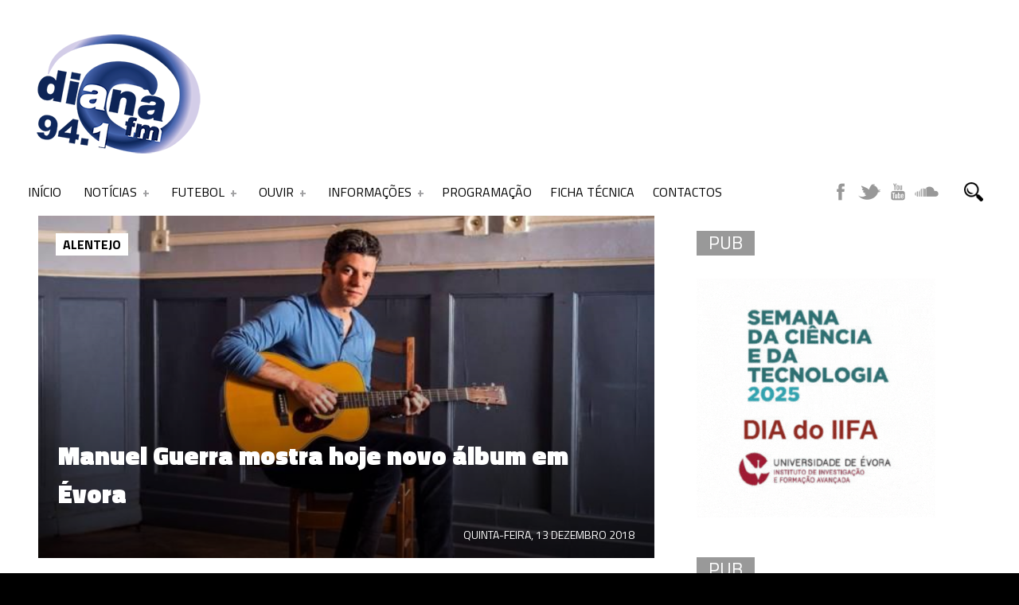

--- FILE ---
content_type: text/html; charset=UTF-8
request_url: https://www.dianafm.com/manuel-guerra-mostra-hoje-novo-album-em-evora/
body_size: 24483
content:
﻿<!DOCTYPE html>
<script async src="https://pagead2.googlesyndication.com/pagead/js/adsbygoogle.js?client=ca-pub-1318236876632016"
     crossorigin="anonymous"></script>
<html xmlns="http://www.w3.org/1999/xhtml" lang="pt-PT">

<!-- ### HEAD ####  -->
<head>

<!-- Meta -->
<meta http-equiv="Content-Type" content="text/html; charset=UTF-8" />
<meta name='viewport' content='width=device-width, initial-scale=1, maximum-scale=1, user-scalable=no' />


<!-- Title -->
<title>DianaFM »   Manuel Guerra mostra hoje novo álbum em Évora</title>

<!-- Favicon -->
<link rel="shortcut icon" href="https://www.dianafm.com/wp-content/themes/beaton/favicon.ico" />

<!-- Wordpress functions -->	
<title>Manuel Guerra mostra hoje novo álbum em Évora &#8211; DianaFM</title>
<script>
window.__unic_config_v2 = {"unic_enable_iab":"v2","unic_region":"eu","unic_language":"PT","unic_company":"","unic_logo":"","unic_policy_url":"","unic_type":"popup","unic_enable_gdpr":"yes","unic_enable_ccpa":"no","publisherCountryCode":"DE"};
window.wp_consent_type = 'optin';
</script>
<script data-nowprocket type="text/javascript">
!function(){var i,r,o;i="__tcfapiLocator",r=[],(o=window.frames[i])||(function e(){var t=window.document,a=!!o;if(!a)if(t.body){var n=t.createElement("iframe");n.style.cssText="display:none",n.name=i,t.body.appendChild(n)}else setTimeout(e,50);return!a}(),window.__tcfapi=function(){for(var e,t=[],a=0;a<arguments.length;a++)t[a]=arguments[a];if(!t.length)return r;if("setGdprApplies"===t[0])3<t.length&&2===parseInt(t[1],10)&&"boolean"==typeof t[3]&&(e=t[3],"function"==typeof t[2]&&t[2]("set",!0));else if("ping"===t[0]){var n={gdprApplies:e,cmpLoaded:!1,cmpStatus:"stub"};"function"==typeof t[2]&&t[2](n,!0)}else r.push(t)},window.addEventListener("message",function(n){var i="string"==typeof n.data,e={};try{e=i?JSON.parse(n.data):n.data}catch(e){}var r=e.__tcfapiCall;r&&window.__tcfapi(r.command,r.version,function(e,t){var a={__tcfapiReturn:{returnValue:e,success:t,callId:r.callId}};i&&(a=JSON.stringify(a)),n.source.postMessage(a,"*")},r.parameter)},!1))}();
!function(){var i,n,s;i="__uspapiLocator",n=[],(s=window.frames[i])||(function a(){var e=window.document,n=!!s;if(!s)if(e.body){var t=e.createElement("iframe");t.style.cssText="display:none",t.name=i,e.body.appendChild(t)}else setTimeout(a,50);return!n}(),window.__uspapi=function(){for(var a=[],e=0;e<arguments.length;e++)a[e]=arguments[e];if(!a.length)return n;"ping"===a[0]?"function"==typeof a[2]&&a[2]({cmpLoaded:!1,cmpStatus:"stub"},!0):n.push(a)},window.addEventListener("message",function(t){var i="string"==typeof t.data,a={};try{a=i?JSON.parse(t.data):t.data}catch(a){}var s=a.__uspapiCall;s&&window.__uspapi(s.command,s.version,function(a,e){var n={__uspapiReturn:{returnValue:a,success:e,callId:s.callId}};i&&(n=JSON.stringify(n)),t.source.postMessage(n,"*")},s.parameter)},!1))}();
window.__gpp_addFrame=function(e){if(!window.frames[e])if(document.body){var t=document.createElement("iframe");t.style.cssText="display:none",t.name=e,document.body.appendChild(t)}else window.setTimeout(window.__gpp_addFrame,50,e)},window.__gpp_stub=function(){var e=arguments;if(__gpp.queue=__gpp.queue||[],__gpp.events=__gpp.events||[],!e.length||1==e.length&&"queue"==e[0])return __gpp.queue;if(1==e.length&&"events"==e[0])return __gpp.events;var t=e[0],p=1<e.length?e[1]:null,s=2<e.length?e[2]:null;if("ping"===t)p&&p({gppVersion:"1.1",cmpStatus:"stub",cmpDisplayStatus:"hidden",signalStatus:"not ready",supportedAPIs:["2:tcfeuv2","5:tcfcav1","6:uspv1","7:usnatv1","8:uscav1","9:usvav1","10:uscov1","11:usutv1","12:usctv1"],cmpId:0,sectionList:[],applicableSections:[-1],gppString:"",parsedSections:{}},!0);else if("addEventListener"===t){"lastId"in __gpp||(__gpp.lastId=0),__gpp.lastId++;var n=__gpp.lastId;__gpp.events.push({id:n,callback:p,parameter:s}),p({eventName:"listenerRegistered",listenerId:n,data:!0,pingData:{gppVersion:"1.1",cmpStatus:"stub",cmpDisplayStatus:"hidden",signalStatus:"not ready",supportedAPIs:["2:tcfeuv2","5:tcfcav1","6:uspv1","7:usnatv1","8:uscav1","9:usvav1","10:uscov1","11:usutv1","12:usctv1"],cmpId:0,sectionList:[],applicableSections:[-1],gppString:"",parsedSections:{}}},!0)}else if("removeEventListener"===t){for(var a=!1,i=0;i<__gpp.events.length;i++)if(__gpp.events[i].id==s){__gpp.events.splice(i,1),a=!0;break}p({eventName:"listenerRemoved",listenerId:s,data:a,pingData:{gppVersion:"1.1",cmpStatus:"stub",cmpDisplayStatus:"hidden",signalStatus:"not ready",supportedAPIs:["2:tcfeuv2","5:tcfcav1","6:uspv1","7:usnatv1","8:uscav1","9:usvav1","10:uscov1","11:usutv1","12:usctv1"],cmpId:0,sectionList:[],applicableSections:[-1],gppString:"",parsedSections:{}}},!0)}else"hasSection"===t?p(!1,!0):"getSection"===t||"getField"===t?p(null,!0):__gpp.queue.push([].slice.apply(e))},window.__gpp_msghandler=function(s){var n="string"==typeof s.data;try{var t=n?JSON.parse(s.data):s.data}catch(e){t=null}if("object"==typeof t&&null!==t&&"__gppCall"in t){var a=t.__gppCall;window.__gpp(a.command,function(e,t){var p={__gppReturn:{returnValue:e,success:t,callId:a.callId}};s.source.postMessage(n?JSON.stringify(p):p,"*")},"parameter"in a?a.parameter:null,"version"in a?a.version:"1.1")}},"__gpp"in window&&"function"==typeof window.__gpp||(window.__gpp=window.__gpp_stub,window.addEventListener("message",window.__gpp_msghandler,!1),window.__gpp_addFrame("__gppLocator"));
window.gtag||(window.dataLayer=window.dataLayer||[],window.gtag=function(){window.dataLayer.push(arguments)}),window.gtag("set","developer_id.dZTcxZD",!0),window.gtag("consent","default",{ad_storage:"denied",functionality_storage:"denied",personalization_storage:"denied",analytics_storage:"denied",ad_user_data:"denied",ad_personalization:"denied",security_storage:"granted",wait_for_update:3e3}),window.gtag("set","ads_data_redaction",!0),window.gtag("set","url_passthrough",!1);
</script>
<script data-nowprocket async data-cfasync='false' src='https://cmp.uniconsent.com/v2/85d3bd683e/cmp.js'></script>
<meta name='robots' content='max-image-preview:large' />
<link rel='dns-prefetch' href='//www.googletagmanager.com' />
<link rel='dns-prefetch' href='//fonts.googleapis.com' />
<link rel='dns-prefetch' href='//pagead2.googlesyndication.com' />
<link rel="alternate" title="oEmbed (JSON)" type="application/json+oembed" href="https://www.dianafm.com/wp-json/oembed/1.0/embed?url=https%3A%2F%2Fwww.dianafm.com%2Fmanuel-guerra-mostra-hoje-novo-album-em-evora%2F" />
<link rel="alternate" title="oEmbed (XML)" type="text/xml+oembed" href="https://www.dianafm.com/wp-json/oembed/1.0/embed?url=https%3A%2F%2Fwww.dianafm.com%2Fmanuel-guerra-mostra-hoje-novo-album-em-evora%2F&#038;format=xml" />
		<!-- This site uses the Google Analytics by ExactMetrics plugin v8.11.1 - Using Analytics tracking - https://www.exactmetrics.com/ -->
		<!-- Note: ExactMetrics is not currently configured on this site. The site owner needs to authenticate with Google Analytics in the ExactMetrics settings panel. -->
					<!-- No tracking code set -->
				<!-- / Google Analytics by ExactMetrics -->
		<style id='wp-img-auto-sizes-contain-inline-css' type='text/css'>
img:is([sizes=auto i],[sizes^="auto," i]){contain-intrinsic-size:3000px 1500px}
/*# sourceURL=wp-img-auto-sizes-contain-inline-css */
</style>

<style id='wp-emoji-styles-inline-css' type='text/css'>

	img.wp-smiley, img.emoji {
		display: inline !important;
		border: none !important;
		box-shadow: none !important;
		height: 1em !important;
		width: 1em !important;
		margin: 0 0.07em !important;
		vertical-align: -0.1em !important;
		background: none !important;
		padding: 0 !important;
	}
/*# sourceURL=wp-emoji-styles-inline-css */
</style>
<link rel='stylesheet' id='wp-block-library-css' href='https://www.dianafm.com/wp-includes/css/dist/block-library/style.min.css?ver=8af684149a5cee4ee4710675b2d748db' type='text/css' media='all' />
<style id='global-styles-inline-css' type='text/css'>
:root{--wp--preset--aspect-ratio--square: 1;--wp--preset--aspect-ratio--4-3: 4/3;--wp--preset--aspect-ratio--3-4: 3/4;--wp--preset--aspect-ratio--3-2: 3/2;--wp--preset--aspect-ratio--2-3: 2/3;--wp--preset--aspect-ratio--16-9: 16/9;--wp--preset--aspect-ratio--9-16: 9/16;--wp--preset--color--black: #000000;--wp--preset--color--cyan-bluish-gray: #abb8c3;--wp--preset--color--white: #ffffff;--wp--preset--color--pale-pink: #f78da7;--wp--preset--color--vivid-red: #cf2e2e;--wp--preset--color--luminous-vivid-orange: #ff6900;--wp--preset--color--luminous-vivid-amber: #fcb900;--wp--preset--color--light-green-cyan: #7bdcb5;--wp--preset--color--vivid-green-cyan: #00d084;--wp--preset--color--pale-cyan-blue: #8ed1fc;--wp--preset--color--vivid-cyan-blue: #0693e3;--wp--preset--color--vivid-purple: #9b51e0;--wp--preset--gradient--vivid-cyan-blue-to-vivid-purple: linear-gradient(135deg,rgb(6,147,227) 0%,rgb(155,81,224) 100%);--wp--preset--gradient--light-green-cyan-to-vivid-green-cyan: linear-gradient(135deg,rgb(122,220,180) 0%,rgb(0,208,130) 100%);--wp--preset--gradient--luminous-vivid-amber-to-luminous-vivid-orange: linear-gradient(135deg,rgb(252,185,0) 0%,rgb(255,105,0) 100%);--wp--preset--gradient--luminous-vivid-orange-to-vivid-red: linear-gradient(135deg,rgb(255,105,0) 0%,rgb(207,46,46) 100%);--wp--preset--gradient--very-light-gray-to-cyan-bluish-gray: linear-gradient(135deg,rgb(238,238,238) 0%,rgb(169,184,195) 100%);--wp--preset--gradient--cool-to-warm-spectrum: linear-gradient(135deg,rgb(74,234,220) 0%,rgb(151,120,209) 20%,rgb(207,42,186) 40%,rgb(238,44,130) 60%,rgb(251,105,98) 80%,rgb(254,248,76) 100%);--wp--preset--gradient--blush-light-purple: linear-gradient(135deg,rgb(255,206,236) 0%,rgb(152,150,240) 100%);--wp--preset--gradient--blush-bordeaux: linear-gradient(135deg,rgb(254,205,165) 0%,rgb(254,45,45) 50%,rgb(107,0,62) 100%);--wp--preset--gradient--luminous-dusk: linear-gradient(135deg,rgb(255,203,112) 0%,rgb(199,81,192) 50%,rgb(65,88,208) 100%);--wp--preset--gradient--pale-ocean: linear-gradient(135deg,rgb(255,245,203) 0%,rgb(182,227,212) 50%,rgb(51,167,181) 100%);--wp--preset--gradient--electric-grass: linear-gradient(135deg,rgb(202,248,128) 0%,rgb(113,206,126) 100%);--wp--preset--gradient--midnight: linear-gradient(135deg,rgb(2,3,129) 0%,rgb(40,116,252) 100%);--wp--preset--font-size--small: 13px;--wp--preset--font-size--medium: 20px;--wp--preset--font-size--large: 36px;--wp--preset--font-size--x-large: 42px;--wp--preset--spacing--20: 0.44rem;--wp--preset--spacing--30: 0.67rem;--wp--preset--spacing--40: 1rem;--wp--preset--spacing--50: 1.5rem;--wp--preset--spacing--60: 2.25rem;--wp--preset--spacing--70: 3.38rem;--wp--preset--spacing--80: 5.06rem;--wp--preset--shadow--natural: 6px 6px 9px rgba(0, 0, 0, 0.2);--wp--preset--shadow--deep: 12px 12px 50px rgba(0, 0, 0, 0.4);--wp--preset--shadow--sharp: 6px 6px 0px rgba(0, 0, 0, 0.2);--wp--preset--shadow--outlined: 6px 6px 0px -3px rgb(255, 255, 255), 6px 6px rgb(0, 0, 0);--wp--preset--shadow--crisp: 6px 6px 0px rgb(0, 0, 0);}:where(.is-layout-flex){gap: 0.5em;}:where(.is-layout-grid){gap: 0.5em;}body .is-layout-flex{display: flex;}.is-layout-flex{flex-wrap: wrap;align-items: center;}.is-layout-flex > :is(*, div){margin: 0;}body .is-layout-grid{display: grid;}.is-layout-grid > :is(*, div){margin: 0;}:where(.wp-block-columns.is-layout-flex){gap: 2em;}:where(.wp-block-columns.is-layout-grid){gap: 2em;}:where(.wp-block-post-template.is-layout-flex){gap: 1.25em;}:where(.wp-block-post-template.is-layout-grid){gap: 1.25em;}.has-black-color{color: var(--wp--preset--color--black) !important;}.has-cyan-bluish-gray-color{color: var(--wp--preset--color--cyan-bluish-gray) !important;}.has-white-color{color: var(--wp--preset--color--white) !important;}.has-pale-pink-color{color: var(--wp--preset--color--pale-pink) !important;}.has-vivid-red-color{color: var(--wp--preset--color--vivid-red) !important;}.has-luminous-vivid-orange-color{color: var(--wp--preset--color--luminous-vivid-orange) !important;}.has-luminous-vivid-amber-color{color: var(--wp--preset--color--luminous-vivid-amber) !important;}.has-light-green-cyan-color{color: var(--wp--preset--color--light-green-cyan) !important;}.has-vivid-green-cyan-color{color: var(--wp--preset--color--vivid-green-cyan) !important;}.has-pale-cyan-blue-color{color: var(--wp--preset--color--pale-cyan-blue) !important;}.has-vivid-cyan-blue-color{color: var(--wp--preset--color--vivid-cyan-blue) !important;}.has-vivid-purple-color{color: var(--wp--preset--color--vivid-purple) !important;}.has-black-background-color{background-color: var(--wp--preset--color--black) !important;}.has-cyan-bluish-gray-background-color{background-color: var(--wp--preset--color--cyan-bluish-gray) !important;}.has-white-background-color{background-color: var(--wp--preset--color--white) !important;}.has-pale-pink-background-color{background-color: var(--wp--preset--color--pale-pink) !important;}.has-vivid-red-background-color{background-color: var(--wp--preset--color--vivid-red) !important;}.has-luminous-vivid-orange-background-color{background-color: var(--wp--preset--color--luminous-vivid-orange) !important;}.has-luminous-vivid-amber-background-color{background-color: var(--wp--preset--color--luminous-vivid-amber) !important;}.has-light-green-cyan-background-color{background-color: var(--wp--preset--color--light-green-cyan) !important;}.has-vivid-green-cyan-background-color{background-color: var(--wp--preset--color--vivid-green-cyan) !important;}.has-pale-cyan-blue-background-color{background-color: var(--wp--preset--color--pale-cyan-blue) !important;}.has-vivid-cyan-blue-background-color{background-color: var(--wp--preset--color--vivid-cyan-blue) !important;}.has-vivid-purple-background-color{background-color: var(--wp--preset--color--vivid-purple) !important;}.has-black-border-color{border-color: var(--wp--preset--color--black) !important;}.has-cyan-bluish-gray-border-color{border-color: var(--wp--preset--color--cyan-bluish-gray) !important;}.has-white-border-color{border-color: var(--wp--preset--color--white) !important;}.has-pale-pink-border-color{border-color: var(--wp--preset--color--pale-pink) !important;}.has-vivid-red-border-color{border-color: var(--wp--preset--color--vivid-red) !important;}.has-luminous-vivid-orange-border-color{border-color: var(--wp--preset--color--luminous-vivid-orange) !important;}.has-luminous-vivid-amber-border-color{border-color: var(--wp--preset--color--luminous-vivid-amber) !important;}.has-light-green-cyan-border-color{border-color: var(--wp--preset--color--light-green-cyan) !important;}.has-vivid-green-cyan-border-color{border-color: var(--wp--preset--color--vivid-green-cyan) !important;}.has-pale-cyan-blue-border-color{border-color: var(--wp--preset--color--pale-cyan-blue) !important;}.has-vivid-cyan-blue-border-color{border-color: var(--wp--preset--color--vivid-cyan-blue) !important;}.has-vivid-purple-border-color{border-color: var(--wp--preset--color--vivid-purple) !important;}.has-vivid-cyan-blue-to-vivid-purple-gradient-background{background: var(--wp--preset--gradient--vivid-cyan-blue-to-vivid-purple) !important;}.has-light-green-cyan-to-vivid-green-cyan-gradient-background{background: var(--wp--preset--gradient--light-green-cyan-to-vivid-green-cyan) !important;}.has-luminous-vivid-amber-to-luminous-vivid-orange-gradient-background{background: var(--wp--preset--gradient--luminous-vivid-amber-to-luminous-vivid-orange) !important;}.has-luminous-vivid-orange-to-vivid-red-gradient-background{background: var(--wp--preset--gradient--luminous-vivid-orange-to-vivid-red) !important;}.has-very-light-gray-to-cyan-bluish-gray-gradient-background{background: var(--wp--preset--gradient--very-light-gray-to-cyan-bluish-gray) !important;}.has-cool-to-warm-spectrum-gradient-background{background: var(--wp--preset--gradient--cool-to-warm-spectrum) !important;}.has-blush-light-purple-gradient-background{background: var(--wp--preset--gradient--blush-light-purple) !important;}.has-blush-bordeaux-gradient-background{background: var(--wp--preset--gradient--blush-bordeaux) !important;}.has-luminous-dusk-gradient-background{background: var(--wp--preset--gradient--luminous-dusk) !important;}.has-pale-ocean-gradient-background{background: var(--wp--preset--gradient--pale-ocean) !important;}.has-electric-grass-gradient-background{background: var(--wp--preset--gradient--electric-grass) !important;}.has-midnight-gradient-background{background: var(--wp--preset--gradient--midnight) !important;}.has-small-font-size{font-size: var(--wp--preset--font-size--small) !important;}.has-medium-font-size{font-size: var(--wp--preset--font-size--medium) !important;}.has-large-font-size{font-size: var(--wp--preset--font-size--large) !important;}.has-x-large-font-size{font-size: var(--wp--preset--font-size--x-large) !important;}
/*# sourceURL=global-styles-inline-css */
</style>

<style id='classic-theme-styles-inline-css' type='text/css'>
/*! This file is auto-generated */
.wp-block-button__link{color:#fff;background-color:#32373c;border-radius:9999px;box-shadow:none;text-decoration:none;padding:calc(.667em + 2px) calc(1.333em + 2px);font-size:1.125em}.wp-block-file__button{background:#32373c;color:#fff;text-decoration:none}
/*# sourceURL=/wp-includes/css/classic-themes.min.css */
</style>
<link rel='stylesheet' id='dashicons-css' href='https://www.dianafm.com/wp-includes/css/dashicons.min.css?ver=8af684149a5cee4ee4710675b2d748db' type='text/css' media='all' />
<link rel='stylesheet' id='sportspress-general-css' href='//www.dianafm.com/wp-content/plugins/sportspress/assets/css/sportspress.css?ver=2.7.26' type='text/css' media='all' />
<link rel='stylesheet' id='sportspress-icons-css' href='//www.dianafm.com/wp-content/plugins/sportspress/assets/css/icons.css?ver=2.7.26' type='text/css' media='all' />
<link rel='stylesheet' id='sportspress-roboto-css' href='//fonts.googleapis.com/css?family=Roboto%3A400%2C500&#038;subset=cyrillic%2Ccyrillic-ext%2Cgreek%2Cgreek-ext%2Clatin-ext%2Cvietnamese&#038;ver=2.7' type='text/css' media='all' />
<link rel='stylesheet' id='sportspress-style-css' href='//www.dianafm.com/wp-content/plugins/sportspress/assets/css/sportspress-style.css?ver=2.7' type='text/css' media='all' />
<link rel='stylesheet' id='sportspress-style-ltr-css' href='//www.dianafm.com/wp-content/plugins/sportspress/assets/css/sportspress-style-ltr.css?ver=2.7' type='text/css' media='all' />
<link rel='stylesheet' id='hamburger.css-css' href='https://www.dianafm.com/wp-content/plugins/wp-responsive-menu/assets/css/wpr-hamburger.css?ver=3.2.1' type='text/css' media='all' />
<link rel='stylesheet' id='wprmenu.css-css' href='https://www.dianafm.com/wp-content/plugins/wp-responsive-menu/assets/css/wprmenu.css?ver=3.2.1' type='text/css' media='all' />
<style id='wprmenu.css-inline-css' type='text/css'>
@media only screen and ( max-width: 768px ) {html body div.wprm-wrapper {overflow: scroll;}#wprmenu_bar {background-image: url();background-size:;background-repeat: ;}#wprmenu_bar {background-color: #474747;}html body div#mg-wprm-wrap .wpr_submit .icon.icon-search {color: ;}#wprmenu_bar .menu_title,#wprmenu_bar .wprmenu_icon_menu,#wprmenu_bar .menu_title a {color: #F2F2F2;}#wprmenu_bar .menu_title a {font-size: px;font-weight: ;}#mg-wprm-wrap li.menu-item a {font-size: px;text-transform: ;font-weight: ;}#mg-wprm-wrap li.menu-item-has-children ul.sub-menu a {font-size: px;text-transform: ;font-weight: ;}#mg-wprm-wrap li.current-menu-item > a {background: ;}#mg-wprm-wrap li.current-menu-item > a,#mg-wprm-wrap li.current-menu-item span.wprmenu_icon{color:!important;}#mg-wprm-wrap {background-color: #545454;}.cbp-spmenu-push-toright,.cbp-spmenu-push-toright .mm-slideout {left: 80% ;}.cbp-spmenu-push-toleft {left: -80% ;}#mg-wprm-wrap.cbp-spmenu-right,#mg-wprm-wrap.cbp-spmenu-left,#mg-wprm-wrap.cbp-spmenu-right.custom,#mg-wprm-wrap.cbp-spmenu-left.custom,.cbp-spmenu-vertical {width: 80%;max-width: px;}#mg-wprm-wrap ul#wprmenu_menu_ul li.menu-item a,div#mg-wprm-wrap ul li span.wprmenu_icon {color: #CFCFCF;}#mg-wprm-wrap ul#wprmenu_menu_ul li.menu-item:valid ~ a{color: ;}#mg-wprm-wrap ul#wprmenu_menu_ul li.menu-item a:hover {background: ;color: #606060 !important;}div#mg-wprm-wrap ul>li:hover>span.wprmenu_icon {color: #606060 !important;}.wprmenu_bar .hamburger-inner,.wprmenu_bar .hamburger-inner::before,.wprmenu_bar .hamburger-inner::after {background: #FFFFFF;}.wprmenu_bar .hamburger:hover .hamburger-inner,.wprmenu_bar .hamburger:hover .hamburger-inner::before,.wprmenu_bar .hamburger:hover .hamburger-inner::after {background: ;}div.wprmenu_bar div.hamburger{padding-right: 6px !important;}#wprmenu_menu.left {width:80%;left: -80%;right: auto;}#wprmenu_menu.right {width:80%;right: -80%;left: auto;}.wprmenu_bar .hamburger {float: left;}.wprmenu_bar #custom_menu_icon.hamburger {top: px;left: px;float: left !important;background-color: ;}.wpr_custom_menu #custom_menu_icon {display: block;}html { padding-top: 42px !important; }#wprmenu_bar,#mg-wprm-wrap { display: block; }div#wpadminbar { position: fixed; }}
/*# sourceURL=wprmenu.css-inline-css */
</style>
<link rel='stylesheet' id='wpr_icons-css' href='https://www.dianafm.com/wp-content/plugins/wp-responsive-menu/inc/assets/icons/wpr-icons.css?ver=3.2.1' type='text/css' media='all' />
<link rel='stylesheet' id='cmplz-general-css' href='https://www.dianafm.com/wp-content/plugins/complianz-gdpr/assets/css/cookieblocker.min.css?ver=1766085669' type='text/css' media='all' />
<link rel='stylesheet' id='style-css' href='https://www.dianafm.com/wp-content/themes/beaton/style.css?ver=8af684149a5cee4ee4710675b2d748db' type='text/css' media='all' />
<link rel='stylesheet' id='options-css' href='https://www.dianafm.com/wp-content/themes/beaton/css/css_options.php?ver=8af684149a5cee4ee4710675b2d748db' type='text/css' media='all' />
<link rel='stylesheet' id='prettyPhoto-css' href='https://www.dianafm.com/wp-content/themes/beaton/css/prettyPhoto.css?ver=8af684149a5cee4ee4710675b2d748db' type='text/css' media='all' />
<link rel='stylesheet' id='slider-css' href='https://www.dianafm.com/wp-content/themes/beaton/css/slider.css?ver=8af684149a5cee4ee4710675b2d748db' type='text/css' media='all' />
<link rel='stylesheet' id='shortcodes-css' href='https://www.dianafm.com/wp-content/themes/beaton/css/shortcodes.css?ver=8af684149a5cee4ee4710675b2d748db' type='text/css' media='all' />
<link rel='stylesheet' id='royal-css' href='https://www.dianafm.com/wp-content/themes/beaton/css/royal.css?ver=8af684149a5cee4ee4710675b2d748db' type='text/css' media='all' />
<link rel='stylesheet' id='hoverex-css' href='https://www.dianafm.com/wp-content/themes/beaton/css/hoverex.css?ver=8af684149a5cee4ee4710675b2d748db' type='text/css' media='all' />
<link rel='stylesheet' id='player-css' href='https://www.dianafm.com/wp-content/themes/beaton/css/player.css?ver=8af684149a5cee4ee4710675b2d748db' type='text/css' media='all' />
<link rel='stylesheet' id='woocommerce-css' href='https://www.dianafm.com/wp-content/themes/beaton/css/woocommerce.css?ver=8af684149a5cee4ee4710675b2d748db' type='text/css' media='all' />
<link rel='stylesheet' id='fontpri-css' href='https://fonts.googleapis.com/css?family=Open+Sans%3A400%2C700%2C900%2C300&#038;ver=6.9' type='text/css' media='all' />
<link rel='stylesheet' id='fontsec-css' href='https://fonts.googleapis.com/css?family=Titillium+Web%3A400%2C700%2C900%2C300&#038;ver=6.9' type='text/css' media='all' />
<link rel='stylesheet' id='responsive-css' href='https://www.dianafm.com/wp-content/themes/beaton/css/responsive.css?ver=8af684149a5cee4ee4710675b2d748db' type='text/css' media='all' />
<link rel='stylesheet' id='light-css' href='https://www.dianafm.com/wp-content/themes/beaton/css/light.css?ver=8af684149a5cee4ee4710675b2d748db' type='text/css' media='all' />
<link rel='stylesheet' id='tablepress-default-css' href='https://www.dianafm.com/wp-content/plugins/tablepress/css/build/default.css?ver=3.2.6' type='text/css' media='all' />
<style id='tablepress-default-inline-css' type='text/css'>
.tablepress-id-1 .column-1{font-size:17px}.tablepress-id-1 .column-2{font-size:17px}.tablepress-id-10 .column-2{text-align:right}
/*# sourceURL=tablepress-default-inline-css */
</style>
<style type="text/css"> /* SportsPress Frontend CSS */ .sp-event-calendar tbody td a,.sp-event-calendar tbody td a:hover{background: none;}.sp-data-table th,.sp-calendar th,.sp-data-table tfoot,.sp-calendar tfoot,.sp-button,.sp-heading{background:#2b353e !important}.sp-calendar tbody a{color:#2b353e !important}.sp-data-table tbody,.sp-calendar tbody{background: #f4f4f4 !important}.sp-data-table tbody,.sp-calendar tbody{color: #222222 !important}.sp-data-table th,.sp-data-table th a,.sp-data-table tfoot,.sp-data-table tfoot a,.sp-calendar th,.sp-calendar th a,.sp-calendar tfoot,.sp-calendar tfoot a,.sp-button,.sp-heading{color: #ffffff !important}.sp-data-table tbody a,.sp-data-table tbody a:hover,.sp-calendar tbody a:focus{color: #00a69c !important}.sp-highlight,.sp-calendar td#today{background: #ffffff !important}.sp-data-table th,.sp-template-countdown .sp-event-venue,.sp-template-countdown .sp-event-league,.sp-template-gallery .gallery-caption{background:#2b353e !important}.sp-data-table th,.sp-template-countdown .sp-event-venue,.sp-template-countdown .sp-event-league,.sp-template-gallery .gallery-caption{border-color:#111b24 !important}.sp-table-caption,.sp-data-table,.sp-data-table tfoot,.sp-template .sp-view-all-link,.sp-template-gallery .sp-gallery-group-name,.sp-template-gallery .sp-gallery-wrapper,.sp-template-countdown .sp-event-name,.sp-countdown time,.sp-template-details dl,.sp-event-statistics .sp-statistic-bar,.sp-tournament-bracket .sp-team-name,.sp-profile-selector{background:#f4f4f4 !important}.sp-table-caption,.sp-data-table,.sp-data-table td,.sp-template .sp-view-all-link,.sp-template-gallery .sp-gallery-group-name,.sp-template-gallery .sp-gallery-wrapper,.sp-template-countdown .sp-event-name,.sp-countdown time,.sp-countdown span,.sp-template-details dl,.sp-event-statistics .sp-statistic-bar,.sp-tournament-bracket thead th,.sp-tournament-bracket .sp-team-name,.sp-tournament-bracket .sp-event,.sp-profile-selector{border-color:#dadada !important}.sp-tournament-bracket .sp-team .sp-team-name:before{border-left-color:#dadada !important;border-right-color:#dadada !important}.sp-data-table .sp-highlight,.sp-data-table .highlighted td,.sp-template-scoreboard td:hover{background:#eeeeee !important}.sp-template *,.sp-data-table *,.sp-table-caption,.sp-data-table tfoot a:hover,.sp-template .sp-view-all-link a:hover,.sp-template-gallery .sp-gallery-group-name,.sp-template-details dd,.sp-template-event-logos .sp-team-result,.sp-template-event-blocks .sp-event-results,.sp-template-scoreboard a,.sp-template-scoreboard a:hover,.sp-tournament-bracket,.sp-tournament-bracket .sp-event .sp-event-title:hover,.sp-tournament-bracket .sp-event .sp-event-title:hover *{color:#222222 !important}.sp-template .sp-view-all-link a,.sp-countdown span small,.sp-template-event-calendar tfoot a,.sp-template-event-blocks .sp-event-date,.sp-template-details dt,.sp-template-scoreboard .sp-scoreboard-date,.sp-tournament-bracket th,.sp-tournament-bracket .sp-event .sp-event-title,.sp-template-scoreboard .sp-scoreboard-date,.sp-tournament-bracket .sp-event .sp-event-title *{color:rgba(34,34,34,0.5) !important}.sp-data-table th,.sp-template-countdown .sp-event-venue,.sp-template-countdown .sp-event-league,.sp-template-gallery .gallery-item a,.sp-template-gallery .gallery-caption,.sp-template-scoreboard .sp-scoreboard-nav,.sp-tournament-bracket .sp-team-name:hover,.sp-tournament-bracket thead th,.sp-tournament-bracket .sp-heading{color:#ffffff !important}.sp-template a,.sp-data-table a,.sp-tab-menu-item-active a, .sp-tab-menu-item-active a:hover,.sp-template .sp-message{color:#00a69c !important}.sp-template-gallery .gallery-caption strong,.sp-tournament-bracket .sp-team-name:hover,.sp-template-scoreboard .sp-scoreboard-nav,.sp-tournament-bracket .sp-heading{background:#00a69c !important}.sp-tournament-bracket .sp-team-name:hover,.sp-tournament-bracket .sp-heading,.sp-tab-menu-item-active a, .sp-tab-menu-item-active a:hover,.sp-template .sp-message{border-color:#00a69c !important}</style><script type="text/javascript" src="https://www.dianafm.com/wp-includes/js/jquery/jquery.min.js?ver=3.7.1" id="jquery-core-js"></script>
<script type="text/javascript" src="https://www.dianafm.com/wp-includes/js/jquery/jquery-migrate.min.js?ver=3.4.1" id="jquery-migrate-js"></script>
<script type="text/javascript" src="https://www.dianafm.com/wp-content/plugins/useful-banner-manager/scripts.js?ver=8af684149a5cee4ee4710675b2d748db" id="ubm-scripts-js"></script>
<script type="text/javascript" src="https://www.dianafm.com/wp-content/plugins/wp-responsive-menu/assets/js/modernizr.custom.js?ver=3.2.1" id="modernizr-js"></script>
<script type="text/javascript" src="https://www.dianafm.com/wp-content/plugins/wp-responsive-menu/assets/js/touchSwipe.js?ver=3.2.1" id="touchSwipe-js"></script>
<script type="text/javascript" id="wprmenu.js-js-extra">
/* <![CDATA[ */
var wprmenu = {"zooming":"yes","from_width":"768","push_width":"","menu_width":"80","parent_click":"","swipe":"no","enable_overlay":"","wprmenuDemoId":""};
//# sourceURL=wprmenu.js-js-extra
/* ]]> */
</script>
<script type="text/javascript" src="https://www.dianafm.com/wp-content/plugins/wp-responsive-menu/assets/js/wprmenu.js?ver=3.2.1" id="wprmenu.js-js"></script>
<script type="text/javascript" src="https://www.dianafm.com/wp-content/themes/beaton/js/soundmanager2.js?ver=8af684149a5cee4ee4710675b2d748db" id="soundmanager2-js"></script>

<!-- Google tag (gtag.js) snippet added by Site Kit -->
<!-- Google Analytics snippet added by Site Kit -->
<script type="text/javascript" src="https://www.googletagmanager.com/gtag/js?id=G-4V0EW4LE4X" id="google_gtagjs-js" async></script>
<script type="text/javascript" id="google_gtagjs-js-after">
/* <![CDATA[ */
window.dataLayer = window.dataLayer || [];function gtag(){dataLayer.push(arguments);}
gtag("set","linker",{"domains":["www.dianafm.com"]});
gtag("js", new Date());
gtag("set", "developer_id.dZTNiMT", true);
gtag("config", "G-4V0EW4LE4X");
//# sourceURL=google_gtagjs-js-after
/* ]]> */
</script>
<link rel="https://api.w.org/" href="https://www.dianafm.com/wp-json/" /><link rel="alternate" title="JSON" type="application/json" href="https://www.dianafm.com/wp-json/wp/v2/posts/19412" /><link rel="EditURI" type="application/rsd+xml" title="RSD" href="https://www.dianafm.com/xmlrpc.php?rsd" />
<link rel="canonical" href="https://www.dianafm.com/manuel-guerra-mostra-hoje-novo-album-em-evora/" />

<!-- This site is using AdRotate v5.17.1 to display their advertisements - https://ajdg.solutions/ -->
<!-- AdRotate CSS -->
<style type="text/css" media="screen">
	.g { margin:0px; padding:0px; overflow:hidden; line-height:1; zoom:1; }
	.g img { height:auto; }
	.g-col { position:relative; float:left; }
	.g-col:first-child { margin-left: 0; }
	.g-col:last-child { margin-right: 0; }
	.g-1 {  margin: 0 auto; }
	.g-5 { min-width:0px; max-width:720px; margin: 0 auto; }
	.b-5 { margin:0px; }
	@media only screen and (max-width: 480px) {
		.g-col, .g-dyn, .g-single { width:100%; margin-left:0; margin-right:0; }
	}
</style>
<!-- /AdRotate CSS -->

<link type="text/css" rel="stylesheet" href="https://www.dianafm.com/wp-content/plugins/category-specific-rss-feed-menu/wp_cat_rss_style.css" />
<meta name="generator" content="Site Kit by Google 1.170.0" />
<!-- Google AdSense meta tags added by Site Kit -->
<meta name="google-adsense-platform-account" content="ca-host-pub-2644536267352236">
<meta name="google-adsense-platform-domain" content="sitekit.withgoogle.com">
<!-- End Google AdSense meta tags added by Site Kit -->
      <meta name="onesignal" content="wordpress-plugin"/>
            <script>

      window.OneSignalDeferred = window.OneSignalDeferred || [];

      OneSignalDeferred.push(function(OneSignal) {
        var oneSignal_options = {};
        window._oneSignalInitOptions = oneSignal_options;

        oneSignal_options['serviceWorkerParam'] = { scope: '/' };
oneSignal_options['serviceWorkerPath'] = 'OneSignalSDKWorker.js.php';

        OneSignal.Notifications.setDefaultUrl("https://www.dianafm.com");

        oneSignal_options['wordpress'] = true;
oneSignal_options['appId'] = 'e9b6119e-3cfc-4d84-8b05-434de2656612';
oneSignal_options['allowLocalhostAsSecureOrigin'] = true;
oneSignal_options['httpPermissionRequest'] = { };
oneSignal_options['httpPermissionRequest']['enable'] = true;
oneSignal_options['welcomeNotification'] = { };
oneSignal_options['welcomeNotification']['title'] = "";
oneSignal_options['welcomeNotification']['message'] = "Obrigado por subcrever as notificações da DianaFm";
oneSignal_options['path'] = "https://www.dianafm.com/wp-content/plugins/onesignal-free-web-push-notifications/sdk_files/";
oneSignal_options['safari_web_id'] = "web.onesignal.auto.47d572d6-ef9d-4d9d-8962-815db43f4beb";
oneSignal_options['promptOptions'] = { };
oneSignal_options['promptOptions']['actionMessage'] = "convida a receber as suas notificações:";
oneSignal_options['promptOptions']['exampleNotificationTitleDesktop'] = "Exemplo de notificação";
oneSignal_options['promptOptions']['exampleNotificationMessageDesktop'] = "As notificações aparecerão no seu desktop";
oneSignal_options['promptOptions']['exampleNotificationTitleMobile'] = "Exemplo de notificação";
oneSignal_options['promptOptions']['exampleNotificationMessageMobile'] = "As notificações aparecerão no seu dispositivo";
oneSignal_options['promptOptions']['exampleNotificationCaption'] = "(por cancelar quando desejar)";
oneSignal_options['promptOptions']['acceptButtonText'] = "CONTINUAR";
oneSignal_options['promptOptions']['cancelButtonText'] = "Não, obrigado";
oneSignal_options['promptOptions']['siteName'] = "https://www.dianafm.com";
oneSignal_options['promptOptions']['autoAcceptTitle'] = "Clique para autorizar";
oneSignal_options['notifyButton'] = { };
oneSignal_options['notifyButton']['enable'] = true;
oneSignal_options['notifyButton']['position'] = 'bottom-right';
oneSignal_options['notifyButton']['theme'] = 'default';
oneSignal_options['notifyButton']['size'] = 'medium';
oneSignal_options['notifyButton']['showCredit'] = true;
oneSignal_options['notifyButton']['text'] = {};
oneSignal_options['notifyButton']['text']['tip.state.unsubscribed'] = 'Subscreva as notificações DianaFm!';
oneSignal_options['notifyButton']['text']['tip.state.subscribed'] = 'Já subscreveu as notificações DianaFm';
oneSignal_options['notifyButton']['text']['tip.state.blocked'] = 'Bloqueou as notificações';
oneSignal_options['notifyButton']['text']['message.action.subscribed'] = 'Obrigado por subscrever as notificações DianaFm!';
oneSignal_options['notifyButton']['text']['message.action.resubscribed'] = 'Já é subscrietor das notificações';
oneSignal_options['notifyButton']['text']['message.action.unsubscribed'] = 'Não irá receber notificações DianaFm novamente';
oneSignal_options['notifyButton']['text']['dialog.main.title'] = 'Notificações DianaFm';
oneSignal_options['notifyButton']['text']['dialog.main.button.subscribe'] = 'Subscrever';
oneSignal_options['notifyButton']['text']['dialog.main.button.unsubscribe'] = 'Cancelar';
oneSignal_options['notifyButton']['text']['dialog.blocked.title'] = 'Desbloquer notificações';
oneSignal_options['notifyButton']['text']['dialog.blocked.message'] = 'Siga estas instruções para desbloquear as notificações';
              OneSignal.init(window._oneSignalInitOptions);
              OneSignal.Slidedown.promptPush()      });

      function documentInitOneSignal() {
        var oneSignal_elements = document.getElementsByClassName("OneSignal-prompt");

        var oneSignalLinkClickHandler = function(event) { OneSignal.Notifications.requestPermission(); event.preventDefault(); };        for(var i = 0; i < oneSignal_elements.length; i++)
          oneSignal_elements[i].addEventListener('click', oneSignalLinkClickHandler, false);
      }

      if (document.readyState === 'complete') {
           documentInitOneSignal();
      }
      else {
           window.addEventListener("load", function(event){
               documentInitOneSignal();
          });
      }
    </script>

<!-- Google AdSense snippet added by Site Kit -->
<script type="text/javascript" async="async" src="https://pagead2.googlesyndication.com/pagead/js/adsbygoogle.js?client=ca-pub-1318236876632016&amp;host=ca-host-pub-2644536267352236" crossorigin="anonymous"></script>

<!-- End Google AdSense snippet added by Site Kit -->
<link rel="icon" href="https://www.dianafm.com/wp-content/uploads/2016/12/cropped-logo_icon-32x32.png" sizes="32x32" />
<link rel="icon" href="https://www.dianafm.com/wp-content/uploads/2016/12/cropped-logo_icon-192x192.png" sizes="192x192" />
<link rel="apple-touch-icon" href="https://www.dianafm.com/wp-content/uploads/2016/12/cropped-logo_icon-180x180.png" />
<meta name="msapplication-TileImage" content="https://www.dianafm.com/wp-content/uploads/2016/12/cropped-logo_icon-270x270.png" />

<!-- Global site tag (gtag.js) - Google Analytics -->
<script async src="https://www.googletagmanager.com/gtag/js?id=G-4V0EW4LE4X"></script>
<script>
  window.dataLayer = window.dataLayer || [];
  function gtag(){dataLayer.push(arguments);}
  gtag('js', new Date());

  gtag('config', 'G-4V0EW4LE4X');
</script>
<meta name="msvalidate.01" content="E3220BA6CD2BF174AAE5E69EF1F49DDF" />
</head>

<!-- ### BODY #### -->
<body data-rsssl=1 class="wp-singular post-template-default single single-post postid-19412 single-format-standard wp-theme-beaton"> 


<script src="https://js.sapo.pt/Projects/CPU/latest/lazypub.min.js" id="SAPO-CPU" data-dfp-id="22966313133" data-schain="1038" type="text/javascript"></script>

<div data-pub="appNexus" data-pub-siteid="BOOST_DianaFM" data-pub-pageid="WEB" data-pub-formatid="Richmedia" data-pub-target="" ></div>

<!-- Header -->
<div id="header">
	<div class="header-row fixed">	
	
		<div id="logo">
			<a href="https://www.dianafm.com"><img src="https://www.dianafm.com/wp-content/uploads/2016/03/diana_logo.png" alt="logo" /></a>
		</div><!-- end #logo -->


<!-- Error, Advert is not available at this time due to schedule/geolocation restrictions! -->	  
	</div><!-- end .header-row fixed -->
	
	<div id="menu">
	<div class="menu-row">
			
<div id="wizemenu" class="menu-menu-container"><ul class="megamenu"><li id="menu-item-7813" class="menu-item menu-item-type-post_type menu-item-object-page menu-item-home"><a href="https://www.dianafm.com/">Início</a></li>
<li id="menu-item-7825" class="menu-item menu-item-type-custom menu-item-object-custom menu-item-has-children has-sub"><a href="https://dianafm.com/?cat=55">Notícias</a>
<ul>
	<li id="menu-item-7826" class="menu-item menu-item-type-taxonomy menu-item-object-category current-post-ancestor current-menu-parent current-post-parent"><a href="https://www.dianafm.com/category/noticias/alentejo/">Alentejo</a></li>
	<li id="menu-item-7827" class="menu-item menu-item-type-taxonomy menu-item-object-category"><a href="https://www.dianafm.com/category/noticias/nacional/">Nacional</a></li>
	<li id="menu-item-7828" class="menu-item menu-item-type-taxonomy menu-item-object-category"><a href="https://www.dianafm.com/category/noticias/internacional/">Internacional</a></li>
	<li id="menu-item-7857" class="menu-item menu-item-type-taxonomy menu-item-object-category"><a href="https://www.dianafm.com/category/noticias/desporto/">Desporto</a></li>
	<li id="menu-item-90240" class="menu-item menu-item-type-post_type menu-item-object-page menu-item-has-children has-sub"><a href="https://www.dianafm.com/programa/autarquicas-2025/">Autárquicas 2025</a>
	<ul>
		<li id="menu-item-91392" class="menu-item menu-item-type-post_type menu-item-object-page"><a href="https://www.dianafm.com/candidatosdodistritodeevora/">Distrito de Évora</a></li>
		<li id="menu-item-92126" class="menu-item menu-item-type-post_type menu-item-object-page"><a href="https://www.dianafm.com/autarquicasresultados/">Resultados</a></li>
	</ul>
</li>
</ul>
</li>
<li id="menu-item-7829" class="menu-item menu-item-type-custom menu-item-object-custom menu-item-has-children has-sub"><a>Futebol</a>
<ul>
	<li id="menu-item-88786" class="menu-item menu-item-type-post_type menu-item-object-page"><a href="https://www.dianafm.com/fpf-liga-3/">FPF Liga 3</a></li>
	<li id="menu-item-23668" class="menu-item menu-item-type-post_type menu-item-object-page"><a href="https://www.dianafm.com/fpf-campeonato-de-portugal/">FPF Campeonato de Portugal</a></li>
	<li id="menu-item-17221" class="menu-item menu-item-type-post_type menu-item-object-page"><a href="https://www.dianafm.com/taca-de-portugal/">Taça de Portugal</a></li>
	<li id="menu-item-7831" class="menu-item menu-item-type-post_type menu-item-object-page"><a href="https://www.dianafm.com/afe-divisao-de-honra/">Liga Elite</a></li>
	<li id="menu-item-69476" class="menu-item menu-item-type-post_type menu-item-object-page"><a href="https://www.dianafm.com/liga-afe-grupos/">Liga AFE – Grupos</a></li>
	<li id="menu-item-17674" class="menu-item menu-item-type-post_type menu-item-object-page"><a href="https://www.dianafm.com/taca-dinis-vital-2/">Taça Dinis Vital</a></li>
	<li id="menu-item-47621" class="menu-item menu-item-type-post_type menu-item-object-page"><a href="https://www.dianafm.com/taca-dos-campeoes/">Taça dos Campeões</a></li>
</ul>
</li>
<li id="menu-item-7833" class="menu-item menu-item-type-custom menu-item-object-custom menu-item-has-children has-sub"><a>Ouvir</a>
<ul>
	<li id="menu-item-7814" class="menu-item menu-item-type-post_type menu-item-object-page menu-item-has-children has-sub"><a href="https://www.dianafm.com/programa/">Programas</a>
	<ul>
		<li id="menu-item-86518" class="menu-item menu-item-type-post_type menu-item-object-page"><a href="https://www.dianafm.com/programa/a-nossa-terra/">A Nossa Terra</a></li>
		<li id="menu-item-25359" class="menu-item menu-item-type-post_type menu-item-object-page"><a href="https://www.dianafm.com/programa/a-torto-e-a-direito/">A Torto e a Direito</a></li>
		<li id="menu-item-7815" class="menu-item menu-item-type-post_type menu-item-object-page"><a href="https://www.dianafm.com/programa/alentejo-em-analise/">Alentejo em análise</a></li>
		<li id="menu-item-55267" class="menu-item menu-item-type-post_type menu-item-object-page"><a href="https://www.dianafm.com/programa/artes-a-rua/">Artes à Rua</a></li>
		<li id="menu-item-36583" class="menu-item menu-item-type-post_type menu-item-object-page"><a href="https://www.dianafm.com/programa/alentejo-green-business-inovation/">Alentejo Green Business Inovation</a></li>
		<li id="menu-item-7816" class="menu-item menu-item-type-post_type menu-item-object-page"><a href="https://www.dianafm.com/programa/barometro-regional/">Barómetro Regional</a></li>
		<li id="menu-item-7935" class="menu-item menu-item-type-post_type menu-item-object-page"><a href="https://www.dianafm.com/programa/cidehus/">Cidehus</a></li>
		<li id="menu-item-80244" class="menu-item menu-item-type-post_type menu-item-object-page"><a href="https://www.dianafm.com/conversa-franca/">Conversa Franca</a></li>
		<li id="menu-item-88018" class="menu-item menu-item-type-post_type menu-item-object-page"><a href="https://www.dianafm.com/conversas-que-nos-mudam/">Conversas que nos Mudam</a></li>
		<li id="menu-item-31107" class="menu-item menu-item-type-post_type menu-item-object-page"><a href="https://www.dianafm.com/programa/dia-da-cidade/">Dia da Cidade</a></li>
		<li id="menu-item-29855" class="menu-item menu-item-type-post_type menu-item-object-page"><a href="https://www.dianafm.com/programa/emissoes-25-de-abril/">Emissões 25 de Abril</a></li>
		<li id="menu-item-29189" class="menu-item menu-item-type-post_type menu-item-object-page"><a href="https://www.dianafm.com/programa/em-casa-com-saude/">Em Casa com Saúde</a></li>
		<li id="menu-item-86517" class="menu-item menu-item-type-post_type menu-item-object-page"><a href="https://www.dianafm.com/programa/e-novidade/">É Novidade</a></li>
		<li id="menu-item-71021" class="menu-item menu-item-type-post_type menu-item-object-page"><a href="https://www.dianafm.com/programa/evora-patrimonio-mundial-unesco/">Évora Património Mundial Unesco</a></li>
		<li id="menu-item-43198" class="menu-item menu-item-type-post_type menu-item-object-page"><a href="https://www.dianafm.com/noites-dianafm/festival-imaterial/">Festival Imaterial</a></li>
		<li id="menu-item-7818" class="menu-item menu-item-type-post_type menu-item-object-page"><a href="https://www.dianafm.com/programa/falando-com/">Falando com…</a></li>
		<li id="menu-item-30982" class="menu-item menu-item-type-post_type menu-item-object-page"><a href="https://www.dianafm.com/programa/materia/">MATÉRIA</a></li>
		<li id="menu-item-28552" class="menu-item menu-item-type-post_type menu-item-object-page"><a href="https://www.dianafm.com/programa/mare-convida/">MARÉ Convida</a></li>
		<li id="menu-item-63250" class="menu-item menu-item-type-post_type menu-item-object-page"><a href="https://www.dianafm.com/programa/momento-agro/">Momento Agro</a></li>
		<li id="menu-item-75002" class="menu-item menu-item-type-post_type menu-item-object-page"><a href="https://www.dianafm.com/programa/opendays-uevora/">OpenDays UÉvora</a></li>
		<li id="menu-item-7821" class="menu-item menu-item-type-post_type menu-item-object-page"><a href="https://www.dianafm.com/programa/praca-do-municipio/">Praça do Município</a></li>
		<li id="menu-item-7820" class="menu-item menu-item-type-post_type menu-item-object-page"><a href="https://www.dianafm.com/programa/praca-da-republica/">Praça da República</a></li>
		<li id="menu-item-29619" class="menu-item menu-item-type-post_type menu-item-object-page"><a href="https://www.dianafm.com/programa/radio-ciencia/">Rádio Ciência</a></li>
		<li id="menu-item-7822" class="menu-item menu-item-type-post_type menu-item-object-page"><a href="https://www.dianafm.com/programa/radio-ole/">Rádio Olé</a></li>
		<li id="menu-item-7824" class="menu-item menu-item-type-post_type menu-item-object-page"><a href="https://www.dianafm.com/programa/revista-desportiva/">Revista Desportiva</a></li>
		<li id="menu-item-7823" class="menu-item menu-item-type-post_type menu-item-object-page"><a href="https://www.dianafm.com/programa/revista-da-semana/">Revista da Semana</a></li>
		<li id="menu-item-82008" class="menu-item menu-item-type-post_type menu-item-object-page"><a href="https://www.dianafm.com/programa/saude-em-dia/">Saúde em Dia</a></li>
		<li id="menu-item-58288" class="menu-item menu-item-type-post_type menu-item-object-page"><a href="https://www.dianafm.com/programa/sim-nao-ou-talvez/">Sim, Não ou Talvez</a></li>
		<li id="menu-item-95789" class="menu-item menu-item-type-post_type menu-item-object-page"><a href="https://www.dianafm.com/programa/rede-global/">Rede Global</a></li>
	</ul>
</li>
	<li id="menu-item-7834" class="menu-item menu-item-type-post_type menu-item-object-page menu-item-has-children has-sub"><a href="https://www.dianafm.com/cronica-com-musica/">Crónicas com Música</a>
	<ul>
		<li id="menu-item-7836" class="menu-item menu-item-type-post_type menu-item-object-page"><a href="https://www.dianafm.com/cronica-com-musica/carlos-borges-ferreira/">Carlos B. Ferreira</a></li>
		<li id="menu-item-80238" class="menu-item menu-item-type-post_type menu-item-object-page"><a href="https://www.dianafm.com/cronica-com-musica/carlos-menezes/">Carlos Menezes</a></li>
		<li id="menu-item-7835" class="menu-item menu-item-type-post_type menu-item-object-page"><a href="https://www.dianafm.com/cronica-com-musica/antonio-gavela/">António Gavela</a></li>
		<li id="menu-item-7839" class="menu-item menu-item-type-post_type menu-item-object-page"><a href="https://www.dianafm.com/cronica-com-musica/vasco-pascoal/">Vasco Pascoal</a></li>
		<li id="menu-item-17538" class="menu-item menu-item-type-post_type menu-item-object-page"><a href="https://www.dianafm.com/cronica-com-musica/cristina-miguel/">Cristina Miguel</a></li>
		<li id="menu-item-17539" class="menu-item menu-item-type-post_type menu-item-object-page menu-item-has-children has-sub"><a href="https://www.dianafm.com/cronica-com-musica/christopher-bochmann/">Outros Cronistas</a>
		<ul>
			<li id="menu-item-7838" class="menu-item menu-item-type-post_type menu-item-object-page"><a href="https://www.dianafm.com/cronica-com-musica/joao-paulo-pombo/">João Paulo Pombo</a></li>
		</ul>
</li>
	</ul>
</li>
	<li id="menu-item-7840" class="menu-item menu-item-type-post_type menu-item-object-page menu-item-has-children has-sub"><a href="https://www.dianafm.com/cronica-de-opiniao/">Crónicas de Opinião</a>
	<ul>
		<li id="menu-item-74004" class="menu-item menu-item-type-post_type menu-item-object-page"><a href="https://www.dianafm.com/cronica-de-opiniao/andre-miguel-antonio/">André Miguel António</a></li>
		<li id="menu-item-58514" class="menu-item menu-item-type-post_type menu-item-object-page"><a href="https://www.dianafm.com/cronica-de-opiniao/outros-cronistas/bruno-martins/">Bruno Martins</a></li>
		<li id="menu-item-74687" class="menu-item menu-item-type-post_type menu-item-object-page"><a href="https://www.dianafm.com/cronica-de-opiniao/ananias-quintano/">Ananias Quintano</a></li>
		<li id="menu-item-82005" class="menu-item menu-item-type-post_type menu-item-object-page"><a href="https://www.dianafm.com/programa/rodrigo-mendonca/">Rodrigo Mendonça</a></li>
		<li id="menu-item-7843" class="menu-item menu-item-type-post_type menu-item-object-page"><a href="https://www.dianafm.com/cronica-de-opiniao/jose-policarpo-2/">José Policarpo</a></li>
		<li id="menu-item-57709" class="menu-item menu-item-type-post_type menu-item-object-page"><a href="https://www.dianafm.com/cronica-de-opiniao/paula-pita/">Paula Pita</a></li>
		<li id="menu-item-57707" class="menu-item menu-item-type-post_type menu-item-object-page"><a href="https://www.dianafm.com/cronica-de-opiniao/alexandra-moreira/">Alexandra Moreira</a></li>
		<li id="menu-item-62066" class="menu-item menu-item-type-post_type menu-item-object-page"><a href="https://www.dianafm.com/cronica-de-opiniao/nuno-do-o/">Nuno do Ó</a></li>
		<li id="menu-item-74410" class="menu-item menu-item-type-post_type menu-item-object-page"><a href="https://www.dianafm.com/cronica-de-opiniao/carlos-andre/">Carlos André</a></li>
		<li id="menu-item-7844" class="menu-item menu-item-type-post_type menu-item-object-page"><a href="https://www.dianafm.com/cronica-de-opiniao/rui-mendes/">Rui Mendes</a></li>
		<li id="menu-item-94082" class="menu-item menu-item-type-post_type menu-item-object-page"><a href="https://www.dianafm.com/cronica-de-opiniao/pedro-ferreira/">Pedro Ferreira</a></li>
	</ul>
</li>
	<li id="menu-item-15454" class="menu-item menu-item-type-post_type menu-item-object-page"><a href="https://www.dianafm.com/na-estrada-em-seguranca/">Na Estrada em Segurança</a></li>
	<li id="menu-item-93080" class="menu-item menu-item-type-post_type menu-item-object-page"><a href="https://www.dianafm.com/programa/money-money-money/">Money, Money, Money</a></li>
	<li id="menu-item-7847" class="menu-item menu-item-type-post_type menu-item-object-page menu-item-has-children has-sub"><a href="https://www.dianafm.com/noites-dianafm/">Noites DianaFM</a>
	<ul>
		<li id="menu-item-7848" class="menu-item menu-item-type-post_type menu-item-object-page"><a href="https://www.dianafm.com/noites-dianafm/a-esquina-do-som/">À esquina do som</a></li>
		<li id="menu-item-14485" class="menu-item menu-item-type-post_type menu-item-object-page"><a href="https://www.dianafm.com/noites-dianafm/flashback/">Flashback</a></li>
		<li id="menu-item-7851" class="menu-item menu-item-type-post_type menu-item-object-page"><a href="https://www.dianafm.com/noites-dianafm/tradisom/">Tradisom</a></li>
		<li id="menu-item-17580" class="menu-item menu-item-type-post_type menu-item-object-page"><a href="https://www.dianafm.com/noites-dianafm/a-lua-a-espreita/">A Lua à Espreita</a></li>
		<li id="menu-item-24447" class="menu-item menu-item-type-post_type menu-item-object-page"><a href="https://www.dianafm.com/noites-dianafm/sons-errantes/">Sons Errantes</a></li>
		<li id="menu-item-7849" class="menu-item menu-item-type-post_type menu-item-object-page"><a href="https://www.dianafm.com/noites-dianafm/encontros-fatais/">Encontros Fatais</a></li>
		<li id="menu-item-17581" class="menu-item menu-item-type-post_type menu-item-object-page"><a href="https://www.dianafm.com/noites-dianafm/o-sitio-do-fado/">O Sítio do Fado</a></li>
		<li id="menu-item-7850" class="menu-item menu-item-type-post_type menu-item-object-page"><a href="https://www.dianafm.com/noites-dianafm/pomborock/">PomboRock</a></li>
		<li id="menu-item-93645" class="menu-item menu-item-type-post_type menu-item-object-page"><a href="https://www.dianafm.com/noites-dianafm/raizes/">Raízes</a></li>
	</ul>
</li>
	<li id="menu-item-11631" class="menu-item menu-item-type-post_type menu-item-object-page menu-item-has-children has-sub"><a href="https://www.dianafm.com/cronica-de-opiniao/outros-cronistas/">Outros Cronistas</a>
	<ul>
		<li id="menu-item-50827" class="menu-item menu-item-type-post_type menu-item-object-page"><a href="https://www.dianafm.com/cronica-de-opiniao/outros-cronistas/bruno-martins/">Bruno Martins</a></li>
		<li id="menu-item-71923" class="menu-item menu-item-type-post_type menu-item-object-page"><a href="https://www.dianafm.com/cronica-de-opiniao/capoulas-santos/">Capoulas Santos</a></li>
		<li id="menu-item-68298" class="menu-item menu-item-type-post_type menu-item-object-page"><a href="https://www.dianafm.com/cronica-de-opiniao/carlos-magalhaes/">Carlos Magalhães</a></li>
		<li id="menu-item-7845" class="menu-item menu-item-type-post_type menu-item-object-page"><a href="https://www.dianafm.com/cronica-de-opiniao/claudia-sousa-pereira/">Cláudia Sousa Pereira</a></li>
		<li id="menu-item-57706" class="menu-item menu-item-type-post_type menu-item-object-page"><a href="https://www.dianafm.com/cronica-de-opiniao/caldeirinha-roma/">Caldeirinha Roma</a></li>
		<li id="menu-item-50828" class="menu-item menu-item-type-post_type menu-item-object-page"><a href="https://www.dianafm.com/cronica-de-opiniao/outros-cronistas/eduardo-luciano/">Eduardo Luciano</a></li>
		<li id="menu-item-74709" class="menu-item menu-item-type-post_type menu-item-object-page"><a href="https://www.dianafm.com/cronica-de-opiniao/joao-leal-da-costa/">João Leal da Costa</a></li>
		<li id="menu-item-7842" class="menu-item menu-item-type-post_type menu-item-object-page"><a href="https://www.dianafm.com/cronica-de-opiniao/eduardo-luciano-2/">João Simas</a></li>
		<li id="menu-item-11618" class="menu-item menu-item-type-post_type menu-item-object-page"><a href="https://www.dianafm.com/cronica-de-opiniao/maria-helena-figueiredo/">Maria Helena Figueiredo</a></li>
		<li id="menu-item-57710" class="menu-item menu-item-type-post_type menu-item-object-page"><a href="https://www.dianafm.com/cronica-de-opiniao/manuel-carvalho/">Manuel Carvalho</a></li>
		<li id="menu-item-7846" class="menu-item menu-item-type-post_type menu-item-object-page"><a href="https://www.dianafm.com/nota-a-la-minuta/">Nota à la minuta</a></li>
		<li id="menu-item-57708" class="menu-item menu-item-type-post_type menu-item-object-page"><a href="https://www.dianafm.com/cronica-de-opiniao/gloria-franco/">Glória Franco</a></li>
		<li id="menu-item-56953" class="menu-item menu-item-type-post_type menu-item-object-page"><a href="https://www.dianafm.com/cronica-de-opiniao/sara-fernandes/">Sara Fernandes</a></li>
	</ul>
</li>
	<li id="menu-item-7852" class="menu-item menu-item-type-custom menu-item-object-custom"><a target="_blank" href="http://www.radios.pt/?page_id=819&#038;id=708%20">Ouvir DianaFM</a></li>
</ul>
</li>
<li id="menu-item-37172" class="menu-item menu-item-type-post_type menu-item-object-page menu-item-has-children has-sub"><a href="https://www.dianafm.com/informacoes/">Informações</a>
<ul>
	<li id="menu-item-37173" class="menu-item menu-item-type-post_type menu-item-object-page"><a href="https://www.dianafm.com/informacoes/entretenimento/">Entretenimento</a></li>
</ul>
</li>
<li id="menu-item-7856" class="menu-item menu-item-type-post_type menu-item-object-page"><a href="https://www.dianafm.com/programacao/">Programação</a></li>
<li id="menu-item-7855" class="menu-item menu-item-type-post_type menu-item-object-page"><a href="https://www.dianafm.com/about/">Ficha Técnica</a></li>
<li id="menu-item-7854" class="menu-item menu-item-type-post_type menu-item-object-page"><a href="https://www.dianafm.com/contact/">Contactos</a></li>
</ul></div>		
		<div class="menu-search">
			<form id="searchforms" method="get">
				<input id="submit" value="" type="submit">
				<label for="submit" class="submit"></label>
				<a href="javascript: void(0)" class="iconsearh"></a>
				<input type="search" name="s" id="search" placeholder="PESQUISAR...">
			</form>
        </div><!-- end .menu-search -->
<div class="menu-social">
	<a href="https://www.facebook.com/rdianafm/" target="_blank" class="header-facebook"></a>
	<a href="https://twitter.com/radiodianafm" target="_blank" class="header-twitter"></a>
	<a href="https://www.youtube.com/channel/UCv5ADeNDhOsFk_iVS7bjzbw" target="_blank" class="header-youtube"></a>
	<a href="https://soundcloud.com/rdianafm" target="_blank" class="header-soundcloud"></a>
</div><!-- end .footer-ls -->	
	</div><!-- end .menu-row -->
	</div><!-- end #menu -->

	



</div><!-- end #header -->


<!-- ContBack -->
<div id="contback">
	<div id="wrap" class="fixed">
	<div id="sng-left">
		<div class="sng-cover">
			<div class="sng-bg"></div>
			<img src="https://www.dianafm.com/wp-content/uploads/2018/12/ManuelGuerra.jpg" alt="Manuel Guerra mostra hoje novo álbum em Évora" />
			<div class="sng-title">	
				<h1>Manuel Guerra mostra hoje novo álbum em Évora</h1>	
			</div><!-- end .sng-title -->

			<div class="sng-date">Quinta-feira, 13 Dezembro 2018</div>
			<div class="sng-cat">Alentejo</div>
		</div><!-- end .sng-cover -->
	<div id="sng"><p>O cantor e guitarrista Manuel Guerra sobe hoje ao palco do Teatro Garcia de Resende, em Évora, para apresentar o seu mais recente trabalho discográfico, intitulado “Sem Porquês”.</p>
<p>O concerto está marcado para as 21:30.</p>
<p>“Sem porquês é um disco composto por uma série de canções que espelham diferentes aspetos e vivências da minha vida”, revelou Manuel Guerra.</p>
<p>O músico estreia-se na edição de um álbum longo, com 13 canções, quase todas com letra e música da sua autoria, depois de ter lançado, em 2014, o EP &#8220;Dá-lhe asas&#8221;.</p>
<p>&#8220;Sem porquês&#8221; foi editado no final de junho deste ano e tem produção do também cantor e compositor João Só.</p>
<p></p>
		<div class="sng-bottom fixed">
		
			<div class="sng-links">
				<div class="sng-links-prev">&laquo; <a class="prev" href="https://www.dianafm.com/seis-detidos-e-armas-e-municoes-apreendidas-pela-psp-em-estremoz/" rel="prev">Seis detidos e armas e munições apreendidas pela PSP em Estremoz</a></div>
				<div class="sng-links-next"><a class="next" href="https://www.dianafm.com/psd-impoe-tres-condicoes-para-viabilizar-orcamento-da-camara-de-evora/" rel="next">PSD impõe condições para viabilizar orçamento da Câmara de Évora</a> &raquo;</div>
			</div><!-- end .sng-links -->
		</div><!-- end .sng-bottom fixed -->
	</div><!-- end #sng -->
	<div id="comments">
		<p class="nocomments">Comments are closed.</p>


</div><!-- end #comments -->

	
	</div><!-- end #sng(left&full&right) -->
	<div id="sidebar-right"><div id="ubm-banners-33" class="widget ubm_widget"><h3 class="wd-title"><span>PUB</span></h3>        <div class="ubm_banner">
                        <a href="https://www.uevora.pt/" target="_self" rel="dofollow">
                    	<img src="https://www.dianafm.com/wp-content/uploads/useful_banner_manager_banners/45-GIF UE.gif" width="300" height="300" alt="" />
                            </a>
                    </div>
        </div><div id="ubm-banners-15" class="widget ubm_widget"><h3 class="wd-title"><span>PUB</span></h3>        <div class="ubm_banner">
                        <a href="https://fioe.igrejadesaofrancisco.pt" target="_self" rel="dofollow">
                    	<img src="https://www.dianafm.com/wp-content/uploads/useful_banner_manager_banners/38-FIOE-gif-animado-v2.gif" alt="" />
                            </a>
                    </div>
        </div><div id="custom_html-3" class="widget_text widget widget_custom_html"><h3 class="wd-title"><span>FUTEBOL</span></h3><div class="textwidget custom-html-widget"><style>
/* Estilos gerais do menu */
.custom-menu {
    max-width: 300px;
    font-family: Arial, sans-serif;
    padding: 0;
    margin: 0 auto; /* Centraliza o menu se a largura for menor que 300px */
}

/* Estilo para cada item do menu (linha de hiperligação) */
.custom-menu-item {
    height: 50px;
    display: flex; /* Permite alinhar o conteúdo (imagem e texto) */
    align-items: center; /* Alinha verticalmente no centro */
    margin-bottom: 2px; /* Espaço fino em branco entre as linhas */
    transition: background-color 0.3s ease, color 0.3s ease; /* Transição suave para o efeito hover */
    box-sizing: border-box; /* Garante que padding e border sejam incluídos na altura */
}

/* Estilo para o link dentro de cada item */
.custom-menu-item a {
    display: flex;
    align-items: center;
    width: 100%;
    height: 100%;
    text-decoration: none; /* Remove sublinhado padrão do link */
    padding: 0 10px; /* Espaçamento interno para o conteúdo */
}

/* Estilo para o logo */
.custom-menu-item img {
    height: 40px; /* Ajuste o tamanho do logo conforme necessário */
    width: auto;
    margin-right: 10px; /* Espaço entre o logo e o texto */
}

/* Efeito hover para cada item do menu */
.custom-menu-item:hover {
    background-color: #FFFAFA !important; /* Cor de fundo no hover */
}

.custom-menu-item:hover a {
    color: #008080 !important; /* Cor da letra no hover */
}

/* Estilos específicos para cada linha */
.item-liga3 {
    background-color: #4B0082;
}
.item-liga3 a {
    color: #FFFAFA;
}

.item-campeonatoportugal {
    background-color: #800000;
}
.item-campeonatoportugal a {
    color: #FFFAFA;
}

.item-tacadeportugal {
    background-color: #2F4F4F;
}
.item-tacadeportugal a {
    color: #FFFAFA;
}

.item-ligaelite {
    background-color: #A52A2A;
}
.item-ligaelite a {
    color: #FFFAFA;
}

.item-ligaafe {
    background-color: #B22222;
}
.item-ligaafe a {
    color: #FFFAFA;
}

.item-tacadinisvital {
    background-color: #F0E68C; /* Esta cor de fundo é clara, o texto branco original pode não contrastar bem. */
}
.item-tacadinisvital a {
    color: #000000; /* Sugestão: Alterei para preto para melhor contraste com o fundo F0E68C */
}
/* Se você ainda quiser a cor da letra #FFFAFA para Taça Dinis Vital mesmo com o fundo claro, remova a linha acima */


.item-tacadoscampeoes {
    background-color: #4169E1;
}
.item-tacadoscampeoes a {
    color: #FFFAFA;
}

</style>

<div class="custom-menu">
    <div class="custom-menu-item item-liga3">
        <a href="https://www.dianafm.com/fpf-liga-3">
            <img src="https://www.dianafm.com/wp-content/uploads/2025/07/2526-Liga-3-mini-logo.png" alt="Logo Liga 3">
            Liga 3
        </a>
    </div>
    <div class="custom-menu-item item-campeonatoportugal">
        <a href="https://www.dianafm.com/fpf-campeonato-de-portugal">
            <img src="https://www.dianafm.com/wp-content/uploads/2025/07/2526-Campeonato-de-Portugal-mini-logo-1.png" alt="Logo Campeonato de Portugal">
            Campeonato de Portugal
        </a>
    </div>
    <div class="custom-menu-item item-tacadeportugal">
        <a href="https://www.dianafm.com/taca-de-portugal">
            <img src="https://www.dianafm.com/wp-content/uploads/2025/07/2526-Taca-de-Portugal-mini-logo-2.png" alt="Logo Taça de Portugal">
            Taça de Portugal
        </a>
    </div>
    <div class="custom-menu-item item-ligaelite">
        <a href="https://www.dianafm.com/afe-divisao-de-honra">
            <img src="https://www.dianafm.com/wp-content/uploads/2025/07/2526-Liga-Elite-mini-logo.png" alt="Logo Liga Elite">
            Liga Elite
        </a>
    </div>
    <div class="custom-menu-item item-ligaafe">
        <a href="https://www.dianafm.com/liga-afe-grupos">
            <img src="https://www.dianafm.com/wp-content/uploads/2025/07/2526-Liga-Afe-mini-logo.png" alt="Logo Liga Afe">
            Liga Afe
        </a>
    </div>
    <div class="custom-menu-item item-tacadinisvital">
        <a href="https://www.dianafm.com/taca-dinis-vital-2">
            <img src="https://www.dianafm.com/wp-content/uploads/2025/07/2526-Taca-Dinis-Vital-mini-logo.png" alt="Logo Taça Dinis Vital">
            Taça Dinis Vital
        </a>
    </div>
    <div class="custom-menu-item item-tacadoscampeoes">
        <a href="https://www.dianafm.com/taca-dos-campeoes">
            <img src="https://www.dianafm.com/wp-content/uploads/2025/07/2526-Taca-dos-Campeoes-mini-logo.png" alt="Logo Taça dos Campeões">
            Taça dos Campeões
        </a>
    </div>
</div></div></div><div id="ubm-banners-3" class="widget ubm_widget"><h3 class="wd-title"><span>PUB</span></h3>        <div class="ubm_banner">
                        <a href="https://fioe.igrejadesaofrancisco.pt" target="_self" rel="dofollow">
                    	<img src="https://www.dianafm.com/wp-content/uploads/useful_banner_manager_banners/38-FIOE-gif-animado-v2.gif" alt="" />
                            </a>
                    </div>
        </div><div id="adrotate_widgets-17" class="widget adrotate_widgets"><h3 class="wd-title"><span>DIANAFM ONLINE</span></h3><div class="a-single a-32"><a href="https://www.radios.pt/?page_id=819&id=708%20"  target="_blank"><img src="https://www.dianafm.com/wp-content/uploads/2021/10/Ouvir-DianaFM-MREC.gif"  style="display:inline-block; max-width:100%"/></a></div></div>
	</div><!-- end .sidebar-right -->
	</div><!-- end #wrap -->
</div><!-- end #contback -->

<!-- Footer -->

<div id="footer">
	<div class="footer-wrap">
	<div class="footer-row fixed">

 
	</div><!-- end .footer-row fixed -->	
	</div><!-- end .footer-wrap -->		
</div><!-- end #footer -->
<div id="footer-bottom"> 

	<div class="footer-copyright">
			&copy; 2026 DianaFM. All Rights Reserved.
	</div><!-- end .footer-copyright -->

</div><!-- end #footer-bottom -->
<script type="text/javascript">
jQuery(document).ready(function($) {
	$.backstretch("https://www.dianafm.com/wp-content/uploads/2019/03/back_white.png");	
});
</script><script type="speculationrules">
{"prefetch":[{"source":"document","where":{"and":[{"href_matches":"/*"},{"not":{"href_matches":["/wp-*.php","/wp-admin/*","/wp-content/uploads/*","/wp-content/*","/wp-content/plugins/*","/wp-content/themes/beaton/*","/*\\?(.+)"]}},{"not":{"selector_matches":"a[rel~=\"nofollow\"]"}},{"not":{"selector_matches":".no-prefetch, .no-prefetch a"}}]},"eagerness":"conservative"}]}
</script>

			<div class="wprm-wrapper">
        
        <!-- Overlay Starts here -->
			         <!-- Overlay Ends here -->
			
			         <div id="wprmenu_bar" class="wprmenu_bar  top">
  <div class="hamburger hamburger--slider">
    <span class="hamburger-box">
      <span class="hamburger-inner"></span>
    </span>
  </div>
  <div class="menu_title">
      <a href="https://www.dianafm.com">
      MENU    </a>
      </div>
</div>			 
			<div class="cbp-spmenu cbp-spmenu-vertical cbp-spmenu-top  " id="mg-wprm-wrap">
				
				
				<ul id="wprmenu_menu_ul">
  
  <li class="menu-item menu-item-type-post_type menu-item-object-page menu-item-home menu-item-7813"><a href="https://www.dianafm.com/">Início</a></li>
<li class="menu-item menu-item-type-custom menu-item-object-custom menu-item-has-children menu-item-7825"><a href="https://dianafm.com/?cat=55">Notícias</a>
<ul class="sub-menu">
	<li class="menu-item menu-item-type-taxonomy menu-item-object-category current-post-ancestor current-menu-parent current-post-parent menu-item-7826"><a href="https://www.dianafm.com/category/noticias/alentejo/">Alentejo</a></li>
	<li class="menu-item menu-item-type-taxonomy menu-item-object-category menu-item-7827"><a href="https://www.dianafm.com/category/noticias/nacional/">Nacional</a></li>
	<li class="menu-item menu-item-type-taxonomy menu-item-object-category menu-item-7828"><a href="https://www.dianafm.com/category/noticias/internacional/">Internacional</a></li>
	<li class="menu-item menu-item-type-taxonomy menu-item-object-category menu-item-7857"><a href="https://www.dianafm.com/category/noticias/desporto/">Desporto</a></li>
	<li class="menu-item menu-item-type-post_type menu-item-object-page menu-item-has-children menu-item-90240"><a href="https://www.dianafm.com/programa/autarquicas-2025/">Autárquicas 2025</a>
	<ul class="sub-menu">
		<li class="menu-item menu-item-type-post_type menu-item-object-page menu-item-91392"><a href="https://www.dianafm.com/candidatosdodistritodeevora/">Distrito de Évora</a></li>
		<li class="menu-item menu-item-type-post_type menu-item-object-page menu-item-92126"><a href="https://www.dianafm.com/autarquicasresultados/">Resultados</a></li>
	</ul>
</li>
</ul>
</li>
<li class="menu-item menu-item-type-custom menu-item-object-custom menu-item-has-children menu-item-7829"><a>Futebol</a>
<ul class="sub-menu">
	<li class="menu-item menu-item-type-post_type menu-item-object-page menu-item-88786"><a href="https://www.dianafm.com/fpf-liga-3/">FPF Liga 3</a></li>
	<li class="menu-item menu-item-type-post_type menu-item-object-page menu-item-23668"><a href="https://www.dianafm.com/fpf-campeonato-de-portugal/">FPF Campeonato de Portugal</a></li>
	<li class="menu-item menu-item-type-post_type menu-item-object-page menu-item-17221"><a href="https://www.dianafm.com/taca-de-portugal/">Taça de Portugal</a></li>
	<li class="menu-item menu-item-type-post_type menu-item-object-page menu-item-7831"><a href="https://www.dianafm.com/afe-divisao-de-honra/">Liga Elite</a></li>
	<li class="menu-item menu-item-type-post_type menu-item-object-page menu-item-69476"><a href="https://www.dianafm.com/liga-afe-grupos/">Liga AFE – Grupos</a></li>
	<li class="menu-item menu-item-type-post_type menu-item-object-page menu-item-17674"><a href="https://www.dianafm.com/taca-dinis-vital-2/">Taça Dinis Vital</a></li>
	<li class="menu-item menu-item-type-post_type menu-item-object-page menu-item-47621"><a href="https://www.dianafm.com/taca-dos-campeoes/">Taça dos Campeões</a></li>
</ul>
</li>
<li class="menu-item menu-item-type-custom menu-item-object-custom menu-item-has-children menu-item-7833"><a>Ouvir</a>
<ul class="sub-menu">
	<li class="menu-item menu-item-type-post_type menu-item-object-page menu-item-has-children menu-item-7814"><a href="https://www.dianafm.com/programa/">Programas</a>
	<ul class="sub-menu">
		<li class="menu-item menu-item-type-post_type menu-item-object-page menu-item-86518"><a href="https://www.dianafm.com/programa/a-nossa-terra/">A Nossa Terra</a></li>
		<li class="menu-item menu-item-type-post_type menu-item-object-page menu-item-25359"><a href="https://www.dianafm.com/programa/a-torto-e-a-direito/">A Torto e a Direito</a></li>
		<li class="menu-item menu-item-type-post_type menu-item-object-page menu-item-7815"><a href="https://www.dianafm.com/programa/alentejo-em-analise/">Alentejo em análise</a></li>
		<li class="menu-item menu-item-type-post_type menu-item-object-page menu-item-55267"><a href="https://www.dianafm.com/programa/artes-a-rua/">Artes à Rua</a></li>
		<li class="menu-item menu-item-type-post_type menu-item-object-page menu-item-36583"><a href="https://www.dianafm.com/programa/alentejo-green-business-inovation/">Alentejo Green Business Inovation</a></li>
		<li class="menu-item menu-item-type-post_type menu-item-object-page menu-item-7816"><a href="https://www.dianafm.com/programa/barometro-regional/">Barómetro Regional</a></li>
		<li class="menu-item menu-item-type-post_type menu-item-object-page menu-item-7935"><a href="https://www.dianafm.com/programa/cidehus/">Cidehus</a></li>
		<li class="menu-item menu-item-type-post_type menu-item-object-page menu-item-80244"><a href="https://www.dianafm.com/conversa-franca/">Conversa Franca</a></li>
		<li class="menu-item menu-item-type-post_type menu-item-object-page menu-item-88018"><a href="https://www.dianafm.com/conversas-que-nos-mudam/">Conversas que nos Mudam</a></li>
		<li class="menu-item menu-item-type-post_type menu-item-object-page menu-item-31107"><a href="https://www.dianafm.com/programa/dia-da-cidade/">Dia da Cidade</a></li>
		<li class="menu-item menu-item-type-post_type menu-item-object-page menu-item-29855"><a href="https://www.dianafm.com/programa/emissoes-25-de-abril/">Emissões 25 de Abril</a></li>
		<li class="menu-item menu-item-type-post_type menu-item-object-page menu-item-29189"><a href="https://www.dianafm.com/programa/em-casa-com-saude/">Em Casa com Saúde</a></li>
		<li class="menu-item menu-item-type-post_type menu-item-object-page menu-item-86517"><a href="https://www.dianafm.com/programa/e-novidade/">É Novidade</a></li>
		<li class="menu-item menu-item-type-post_type menu-item-object-page menu-item-71021"><a href="https://www.dianafm.com/programa/evora-patrimonio-mundial-unesco/">Évora Património Mundial Unesco</a></li>
		<li class="menu-item menu-item-type-post_type menu-item-object-page menu-item-43198"><a href="https://www.dianafm.com/noites-dianafm/festival-imaterial/">Festival Imaterial</a></li>
		<li class="menu-item menu-item-type-post_type menu-item-object-page menu-item-7818"><a href="https://www.dianafm.com/programa/falando-com/">Falando com…</a></li>
		<li class="menu-item menu-item-type-post_type menu-item-object-page menu-item-30982"><a href="https://www.dianafm.com/programa/materia/">MATÉRIA</a></li>
		<li class="menu-item menu-item-type-post_type menu-item-object-page menu-item-28552"><a href="https://www.dianafm.com/programa/mare-convida/">MARÉ Convida</a></li>
		<li class="menu-item menu-item-type-post_type menu-item-object-page menu-item-63250"><a href="https://www.dianafm.com/programa/momento-agro/">Momento Agro</a></li>
		<li class="menu-item menu-item-type-post_type menu-item-object-page menu-item-75002"><a href="https://www.dianafm.com/programa/opendays-uevora/">OpenDays UÉvora</a></li>
		<li class="menu-item menu-item-type-post_type menu-item-object-page menu-item-7821"><a href="https://www.dianafm.com/programa/praca-do-municipio/">Praça do Município</a></li>
		<li class="menu-item menu-item-type-post_type menu-item-object-page menu-item-7820"><a href="https://www.dianafm.com/programa/praca-da-republica/">Praça da República</a></li>
		<li class="menu-item menu-item-type-post_type menu-item-object-page menu-item-29619"><a href="https://www.dianafm.com/programa/radio-ciencia/">Rádio Ciência</a></li>
		<li class="menu-item menu-item-type-post_type menu-item-object-page menu-item-7822"><a href="https://www.dianafm.com/programa/radio-ole/">Rádio Olé</a></li>
		<li class="menu-item menu-item-type-post_type menu-item-object-page menu-item-7824"><a href="https://www.dianafm.com/programa/revista-desportiva/">Revista Desportiva</a></li>
		<li class="menu-item menu-item-type-post_type menu-item-object-page menu-item-7823"><a href="https://www.dianafm.com/programa/revista-da-semana/">Revista da Semana</a></li>
		<li class="menu-item menu-item-type-post_type menu-item-object-page menu-item-82008"><a href="https://www.dianafm.com/programa/saude-em-dia/">Saúde em Dia</a></li>
		<li class="menu-item menu-item-type-post_type menu-item-object-page menu-item-58288"><a href="https://www.dianafm.com/programa/sim-nao-ou-talvez/">Sim, Não ou Talvez</a></li>
		<li class="menu-item menu-item-type-post_type menu-item-object-page menu-item-95789"><a href="https://www.dianafm.com/programa/rede-global/">Rede Global</a></li>
	</ul>
</li>
	<li class="menu-item menu-item-type-post_type menu-item-object-page menu-item-has-children menu-item-7834"><a href="https://www.dianafm.com/cronica-com-musica/">Crónicas com Música</a>
	<ul class="sub-menu">
		<li class="menu-item menu-item-type-post_type menu-item-object-page menu-item-7836"><a href="https://www.dianafm.com/cronica-com-musica/carlos-borges-ferreira/">Carlos B. Ferreira</a></li>
		<li class="menu-item menu-item-type-post_type menu-item-object-page menu-item-80238"><a href="https://www.dianafm.com/cronica-com-musica/carlos-menezes/">Carlos Menezes</a></li>
		<li class="menu-item menu-item-type-post_type menu-item-object-page menu-item-7835"><a href="https://www.dianafm.com/cronica-com-musica/antonio-gavela/">António Gavela</a></li>
		<li class="menu-item menu-item-type-post_type menu-item-object-page menu-item-7839"><a href="https://www.dianafm.com/cronica-com-musica/vasco-pascoal/">Vasco Pascoal</a></li>
		<li class="menu-item menu-item-type-post_type menu-item-object-page menu-item-17538"><a href="https://www.dianafm.com/cronica-com-musica/cristina-miguel/">Cristina Miguel</a></li>
		<li class="menu-item menu-item-type-post_type menu-item-object-page menu-item-has-children menu-item-17539"><a href="https://www.dianafm.com/cronica-com-musica/christopher-bochmann/">Outros Cronistas</a>
		<ul class="sub-menu">
			<li class="menu-item menu-item-type-post_type menu-item-object-page menu-item-7838"><a href="https://www.dianafm.com/cronica-com-musica/joao-paulo-pombo/">João Paulo Pombo</a></li>
		</ul>
</li>
	</ul>
</li>
	<li class="menu-item menu-item-type-post_type menu-item-object-page menu-item-has-children menu-item-7840"><a href="https://www.dianafm.com/cronica-de-opiniao/">Crónicas de Opinião</a>
	<ul class="sub-menu">
		<li class="menu-item menu-item-type-post_type menu-item-object-page menu-item-74004"><a href="https://www.dianafm.com/cronica-de-opiniao/andre-miguel-antonio/">André Miguel António</a></li>
		<li class="menu-item menu-item-type-post_type menu-item-object-page menu-item-58514"><a href="https://www.dianafm.com/cronica-de-opiniao/outros-cronistas/bruno-martins/">Bruno Martins</a></li>
		<li class="menu-item menu-item-type-post_type menu-item-object-page menu-item-74687"><a href="https://www.dianafm.com/cronica-de-opiniao/ananias-quintano/">Ananias Quintano</a></li>
		<li class="menu-item menu-item-type-post_type menu-item-object-page menu-item-82005"><a href="https://www.dianafm.com/programa/rodrigo-mendonca/">Rodrigo Mendonça</a></li>
		<li class="menu-item menu-item-type-post_type menu-item-object-page menu-item-7843"><a href="https://www.dianafm.com/cronica-de-opiniao/jose-policarpo-2/">José Policarpo</a></li>
		<li class="menu-item menu-item-type-post_type menu-item-object-page menu-item-57709"><a href="https://www.dianafm.com/cronica-de-opiniao/paula-pita/">Paula Pita</a></li>
		<li class="menu-item menu-item-type-post_type menu-item-object-page menu-item-57707"><a href="https://www.dianafm.com/cronica-de-opiniao/alexandra-moreira/">Alexandra Moreira</a></li>
		<li class="menu-item menu-item-type-post_type menu-item-object-page menu-item-62066"><a href="https://www.dianafm.com/cronica-de-opiniao/nuno-do-o/">Nuno do Ó</a></li>
		<li class="menu-item menu-item-type-post_type menu-item-object-page menu-item-74410"><a href="https://www.dianafm.com/cronica-de-opiniao/carlos-andre/">Carlos André</a></li>
		<li class="menu-item menu-item-type-post_type menu-item-object-page menu-item-7844"><a href="https://www.dianafm.com/cronica-de-opiniao/rui-mendes/">Rui Mendes</a></li>
		<li class="menu-item menu-item-type-post_type menu-item-object-page menu-item-94082"><a href="https://www.dianafm.com/cronica-de-opiniao/pedro-ferreira/">Pedro Ferreira</a></li>
	</ul>
</li>
	<li class="menu-item menu-item-type-post_type menu-item-object-page menu-item-15454"><a href="https://www.dianafm.com/na-estrada-em-seguranca/">Na Estrada em Segurança</a></li>
	<li class="menu-item menu-item-type-post_type menu-item-object-page menu-item-93080"><a href="https://www.dianafm.com/programa/money-money-money/">Money, Money, Money</a></li>
	<li class="menu-item menu-item-type-post_type menu-item-object-page menu-item-has-children menu-item-7847"><a href="https://www.dianafm.com/noites-dianafm/">Noites DianaFM</a>
	<ul class="sub-menu">
		<li class="menu-item menu-item-type-post_type menu-item-object-page menu-item-7848"><a href="https://www.dianafm.com/noites-dianafm/a-esquina-do-som/">À esquina do som</a></li>
		<li class="menu-item menu-item-type-post_type menu-item-object-page menu-item-14485"><a href="https://www.dianafm.com/noites-dianafm/flashback/">Flashback</a></li>
		<li class="menu-item menu-item-type-post_type menu-item-object-page menu-item-7851"><a href="https://www.dianafm.com/noites-dianafm/tradisom/">Tradisom</a></li>
		<li class="menu-item menu-item-type-post_type menu-item-object-page menu-item-17580"><a href="https://www.dianafm.com/noites-dianafm/a-lua-a-espreita/">A Lua à Espreita</a></li>
		<li class="menu-item menu-item-type-post_type menu-item-object-page menu-item-24447"><a href="https://www.dianafm.com/noites-dianafm/sons-errantes/">Sons Errantes</a></li>
		<li class="menu-item menu-item-type-post_type menu-item-object-page menu-item-7849"><a href="https://www.dianafm.com/noites-dianafm/encontros-fatais/">Encontros Fatais</a></li>
		<li class="menu-item menu-item-type-post_type menu-item-object-page menu-item-17581"><a href="https://www.dianafm.com/noites-dianafm/o-sitio-do-fado/">O Sítio do Fado</a></li>
		<li class="menu-item menu-item-type-post_type menu-item-object-page menu-item-7850"><a href="https://www.dianafm.com/noites-dianafm/pomborock/">PomboRock</a></li>
		<li class="menu-item menu-item-type-post_type menu-item-object-page menu-item-93645"><a href="https://www.dianafm.com/noites-dianafm/raizes/">Raízes</a></li>
	</ul>
</li>
	<li class="menu-item menu-item-type-post_type menu-item-object-page menu-item-has-children menu-item-11631"><a href="https://www.dianafm.com/cronica-de-opiniao/outros-cronistas/">Outros Cronistas</a>
	<ul class="sub-menu">
		<li class="menu-item menu-item-type-post_type menu-item-object-page menu-item-50827"><a href="https://www.dianafm.com/cronica-de-opiniao/outros-cronistas/bruno-martins/">Bruno Martins</a></li>
		<li class="menu-item menu-item-type-post_type menu-item-object-page menu-item-71923"><a href="https://www.dianafm.com/cronica-de-opiniao/capoulas-santos/">Capoulas Santos</a></li>
		<li class="menu-item menu-item-type-post_type menu-item-object-page menu-item-68298"><a href="https://www.dianafm.com/cronica-de-opiniao/carlos-magalhaes/">Carlos Magalhães</a></li>
		<li class="menu-item menu-item-type-post_type menu-item-object-page menu-item-7845"><a href="https://www.dianafm.com/cronica-de-opiniao/claudia-sousa-pereira/">Cláudia Sousa Pereira</a></li>
		<li class="menu-item menu-item-type-post_type menu-item-object-page menu-item-57706"><a href="https://www.dianafm.com/cronica-de-opiniao/caldeirinha-roma/">Caldeirinha Roma</a></li>
		<li class="menu-item menu-item-type-post_type menu-item-object-page menu-item-50828"><a href="https://www.dianafm.com/cronica-de-opiniao/outros-cronistas/eduardo-luciano/">Eduardo Luciano</a></li>
		<li class="menu-item menu-item-type-post_type menu-item-object-page menu-item-74709"><a href="https://www.dianafm.com/cronica-de-opiniao/joao-leal-da-costa/">João Leal da Costa</a></li>
		<li class="menu-item menu-item-type-post_type menu-item-object-page menu-item-7842"><a href="https://www.dianafm.com/cronica-de-opiniao/eduardo-luciano-2/">João Simas</a></li>
		<li class="menu-item menu-item-type-post_type menu-item-object-page menu-item-11618"><a href="https://www.dianafm.com/cronica-de-opiniao/maria-helena-figueiredo/">Maria Helena Figueiredo</a></li>
		<li class="menu-item menu-item-type-post_type menu-item-object-page menu-item-57710"><a href="https://www.dianafm.com/cronica-de-opiniao/manuel-carvalho/">Manuel Carvalho</a></li>
		<li class="menu-item menu-item-type-post_type menu-item-object-page menu-item-7846"><a href="https://www.dianafm.com/nota-a-la-minuta/">Nota à la minuta</a></li>
		<li class="menu-item menu-item-type-post_type menu-item-object-page menu-item-57708"><a href="https://www.dianafm.com/cronica-de-opiniao/gloria-franco/">Glória Franco</a></li>
		<li class="menu-item menu-item-type-post_type menu-item-object-page menu-item-56953"><a href="https://www.dianafm.com/cronica-de-opiniao/sara-fernandes/">Sara Fernandes</a></li>
	</ul>
</li>
	<li class="menu-item menu-item-type-custom menu-item-object-custom menu-item-7852"><a target="_blank" href="http://www.radios.pt/?page_id=819&#038;id=708%20">Ouvir DianaFM</a></li>
</ul>
</li>
<li class="menu-item menu-item-type-post_type menu-item-object-page menu-item-has-children menu-item-37172"><a href="https://www.dianafm.com/informacoes/">Informações</a>
<ul class="sub-menu">
	<li class="menu-item menu-item-type-post_type menu-item-object-page menu-item-37173"><a href="https://www.dianafm.com/informacoes/entretenimento/">Entretenimento</a></li>
</ul>
</li>
<li class="menu-item menu-item-type-post_type menu-item-object-page menu-item-7856"><a href="https://www.dianafm.com/programacao/">Programação</a></li>
<li class="menu-item menu-item-type-post_type menu-item-object-page menu-item-7855"><a href="https://www.dianafm.com/about/">Ficha Técnica</a></li>
<li class="menu-item menu-item-type-post_type menu-item-object-page menu-item-7854"><a href="https://www.dianafm.com/contact/">Contactos</a></li>

     
</ul>
				
				</div>
			</div>
						<script data-category="functional">
											</script>
			<script type="text/javascript" id="jm_like_post-js-extra">
/* <![CDATA[ */
var ajax_var = {"url":"https://www.dianafm.com/wp-admin/admin-ajax.php","nonce":"64085554b2"};
//# sourceURL=jm_like_post-js-extra
/* ]]> */
</script>
<script type="text/javascript" src="https://www.dianafm.com/wp-content/themes/beaton/js/post-like.js?ver=1.0" id="jm_like_post-js"></script>
<script type="text/javascript" id="adrotate-clicker-js-extra">
/* <![CDATA[ */
var click_object = {"ajax_url":"https://www.dianafm.com/wp-admin/admin-ajax.php"};
//# sourceURL=adrotate-clicker-js-extra
/* ]]> */
</script>
<script type="text/javascript" src="https://www.dianafm.com/wp-content/plugins/adrotate/library/jquery.clicker.js" id="adrotate-clicker-js"></script>
<script type="text/javascript" src="https://www.dianafm.com/wp-content/plugins/social-polls-by-opinionstage/assets/js/shortcodes.js?ver=19.12.2" id="opinionstage-shortcodes-js"></script>
<script type="text/javascript" src="https://www.dianafm.com/wp-content/plugins/sportspress/assets/js/jquery.dataTables.min.js?ver=1.10.4" id="jquery-datatables-js"></script>
<script type="text/javascript" id="sportspress-js-extra">
/* <![CDATA[ */
var localized_strings = {"days":"dias","hrs":"horas","mins":"minutos","secs":"segundos","previous":"Anterior","next":"Avan\u00e7ar"};
//# sourceURL=sportspress-js-extra
/* ]]> */
</script>
<script type="text/javascript" src="https://www.dianafm.com/wp-content/plugins/sportspress/assets/js/sportspress.js?ver=2.7.26" id="sportspress-js"></script>
<script type="text/javascript" src="https://www.dianafm.com/wp-content/plugins/uniconsent-cmp/public/js/unic.min.js?ver=1.6.2" id="unic-cmp-script-js"></script>
<script type="text/javascript" src="https://www.dianafm.com/wp-content/themes/beaton/js/slider.revolution.js?ver=8af684149a5cee4ee4710675b2d748db" id="slider-revolution-js"></script>
<script type="text/javascript" src="https://www.dianafm.com/wp-content/themes/beaton/js/slider.tools.js?ver=8af684149a5cee4ee4710675b2d748db" id="slider-tools-js"></script>
<script type="text/javascript" src="https://www.dianafm.com/wp-content/themes/beaton/js/prettyPhoto.js?ver=8af684149a5cee4ee4710675b2d748db" id="prettyPhoto-js"></script>
<script type="text/javascript" src="https://www.dianafm.com/wp-content/themes/beaton/js/backstretch.js?ver=8af684149a5cee4ee4710675b2d748db" id="backstretch-js"></script>
<script type="text/javascript" src="https://www.dianafm.com/wp-content/themes/beaton/js/carouFredSel.js?ver=8af684149a5cee4ee4710675b2d748db" id="carouFredSel-js"></script>
<script type="text/javascript" src="https://www.dianafm.com/wp-content/themes/beaton/js/easy-ticker.js?ver=8af684149a5cee4ee4710675b2d748db" id="easy-ticker-js"></script>
<script type="text/javascript" src="https://www.dianafm.com/wp-content/themes/beaton/js/hoverex.js?ver=8af684149a5cee4ee4710675b2d748db" id="hoverex-js"></script>
<script type="text/javascript" src="https://www.dianafm.com/wp-content/themes/beaton/js/idTabs.js?ver=8af684149a5cee4ee4710675b2d748db" id="idTabs-js"></script>
<script type="text/javascript" src="https://www.dianafm.com/wp-content/themes/beaton/js/flexslider.js?ver=8af684149a5cee4ee4710675b2d748db" id="flexslider-js"></script>
<script type="text/javascript" src="https://www.dianafm.com/wp-content/themes/beaton/js/royal.js?ver=8af684149a5cee4ee4710675b2d748db" id="royal-js"></script>
<script type="text/javascript" src="https://www.dianafm.com/wp-content/themes/beaton/js/sdk.js?ver=8af684149a5cee4ee4710675b2d748db" id="sdk-js"></script>
<script type="text/javascript" src="https://www.dianafm.com/wp-content/themes/beaton/js/audioplayer.js?ver=8af684149a5cee4ee4710675b2d748db" id="audioplayer-js"></script>
<script type="text/javascript" src="https://www.dianafm.com/wp-content/themes/beaton/radio/nativeflashradiov3.js?ver=8af684149a5cee4ee4710675b2d748db" id="nativeflashradiov3-js"></script>
<script type="text/javascript" src="https://www.dianafm.com/wp-content/themes/beaton/js/script.js?ver=8af684149a5cee4ee4710675b2d748db" id="script-js"></script>
<script type="text/javascript" src="https://cdn.onesignal.com/sdks/web/v16/OneSignalSDK.page.js?ver=1.0.0" id="remote_sdk-js" defer="defer" data-wp-strategy="defer"></script>
<script id="wp-emoji-settings" type="application/json">
{"baseUrl":"https://s.w.org/images/core/emoji/17.0.2/72x72/","ext":".png","svgUrl":"https://s.w.org/images/core/emoji/17.0.2/svg/","svgExt":".svg","source":{"concatemoji":"https://www.dianafm.com/wp-includes/js/wp-emoji-release.min.js?ver=8af684149a5cee4ee4710675b2d748db"}}
</script>
<script type="module">
/* <![CDATA[ */
/*! This file is auto-generated */
const a=JSON.parse(document.getElementById("wp-emoji-settings").textContent),o=(window._wpemojiSettings=a,"wpEmojiSettingsSupports"),s=["flag","emoji"];function i(e){try{var t={supportTests:e,timestamp:(new Date).valueOf()};sessionStorage.setItem(o,JSON.stringify(t))}catch(e){}}function c(e,t,n){e.clearRect(0,0,e.canvas.width,e.canvas.height),e.fillText(t,0,0);t=new Uint32Array(e.getImageData(0,0,e.canvas.width,e.canvas.height).data);e.clearRect(0,0,e.canvas.width,e.canvas.height),e.fillText(n,0,0);const a=new Uint32Array(e.getImageData(0,0,e.canvas.width,e.canvas.height).data);return t.every((e,t)=>e===a[t])}function p(e,t){e.clearRect(0,0,e.canvas.width,e.canvas.height),e.fillText(t,0,0);var n=e.getImageData(16,16,1,1);for(let e=0;e<n.data.length;e++)if(0!==n.data[e])return!1;return!0}function u(e,t,n,a){switch(t){case"flag":return n(e,"\ud83c\udff3\ufe0f\u200d\u26a7\ufe0f","\ud83c\udff3\ufe0f\u200b\u26a7\ufe0f")?!1:!n(e,"\ud83c\udde8\ud83c\uddf6","\ud83c\udde8\u200b\ud83c\uddf6")&&!n(e,"\ud83c\udff4\udb40\udc67\udb40\udc62\udb40\udc65\udb40\udc6e\udb40\udc67\udb40\udc7f","\ud83c\udff4\u200b\udb40\udc67\u200b\udb40\udc62\u200b\udb40\udc65\u200b\udb40\udc6e\u200b\udb40\udc67\u200b\udb40\udc7f");case"emoji":return!a(e,"\ud83e\u1fac8")}return!1}function f(e,t,n,a){let r;const o=(r="undefined"!=typeof WorkerGlobalScope&&self instanceof WorkerGlobalScope?new OffscreenCanvas(300,150):document.createElement("canvas")).getContext("2d",{willReadFrequently:!0}),s=(o.textBaseline="top",o.font="600 32px Arial",{});return e.forEach(e=>{s[e]=t(o,e,n,a)}),s}function r(e){var t=document.createElement("script");t.src=e,t.defer=!0,document.head.appendChild(t)}a.supports={everything:!0,everythingExceptFlag:!0},new Promise(t=>{let n=function(){try{var e=JSON.parse(sessionStorage.getItem(o));if("object"==typeof e&&"number"==typeof e.timestamp&&(new Date).valueOf()<e.timestamp+604800&&"object"==typeof e.supportTests)return e.supportTests}catch(e){}return null}();if(!n){if("undefined"!=typeof Worker&&"undefined"!=typeof OffscreenCanvas&&"undefined"!=typeof URL&&URL.createObjectURL&&"undefined"!=typeof Blob)try{var e="postMessage("+f.toString()+"("+[JSON.stringify(s),u.toString(),c.toString(),p.toString()].join(",")+"));",a=new Blob([e],{type:"text/javascript"});const r=new Worker(URL.createObjectURL(a),{name:"wpTestEmojiSupports"});return void(r.onmessage=e=>{i(n=e.data),r.terminate(),t(n)})}catch(e){}i(n=f(s,u,c,p))}t(n)}).then(e=>{for(const n in e)a.supports[n]=e[n],a.supports.everything=a.supports.everything&&a.supports[n],"flag"!==n&&(a.supports.everythingExceptFlag=a.supports.everythingExceptFlag&&a.supports[n]);var t;a.supports.everythingExceptFlag=a.supports.everythingExceptFlag&&!a.supports.flag,a.supports.everything||((t=a.source||{}).concatemoji?r(t.concatemoji):t.wpemoji&&t.twemoji&&(r(t.twemoji),r(t.wpemoji)))});
//# sourceURL=https://www.dianafm.com/wp-includes/js/wp-emoji-loader.min.js
/* ]]> */
</script>

</body>
</html>

<!-- Page supported by LiteSpeed Cache 7.7 on 2026-01-17 07:49:19 -->

--- FILE ---
content_type: text/html; charset=utf-8
request_url: https://www.google.com/recaptcha/api2/aframe
body_size: 266
content:
<!DOCTYPE HTML><html><head><meta http-equiv="content-type" content="text/html; charset=UTF-8"></head><body><script nonce="yVuqSRFJJLnU5IMvod0syA">/** Anti-fraud and anti-abuse applications only. See google.com/recaptcha */ try{var clients={'sodar':'https://pagead2.googlesyndication.com/pagead/sodar?'};window.addEventListener("message",function(a){try{if(a.source===window.parent){var b=JSON.parse(a.data);var c=clients[b['id']];if(c){var d=document.createElement('img');d.src=c+b['params']+'&rc='+(localStorage.getItem("rc::a")?sessionStorage.getItem("rc::b"):"");window.document.body.appendChild(d);sessionStorage.setItem("rc::e",parseInt(sessionStorage.getItem("rc::e")||0)+1);localStorage.setItem("rc::h",'1768636183652');}}}catch(b){}});window.parent.postMessage("_grecaptcha_ready", "*");}catch(b){}</script></body></html>

--- FILE ---
content_type: text/javascript;charset=UTF-8
request_url: https://pub.doubleverify.com/dvtag/33739878/DV1349746/pub.js
body_size: 30085
content:
/* CustomSignals GptMeasurement GptSignals HouseHold LegacyLayer SignalsAbs SignalsBsc SignalsIds SignalsTvp SignalsVlp */
(()=>{var wn=Object.create;var pt=Object.defineProperty,Dn=Object.defineProperties,fr=Object.getOwnPropertyDescriptor,In=Object.getOwnPropertyDescriptors,Pn=Object.getOwnPropertyNames,gr=Object.getOwnPropertySymbols,On=Object.getPrototypeOf,hr=Object.prototype.hasOwnProperty,xn=Object.prototype.propertyIsEnumerable;var qt=(n,e,t)=>e in n?pt(n,e,{enumerable:!0,configurable:!0,writable:!0,value:t}):n[e]=t,L=(n,e)=>{for(var t in e||(e={}))hr.call(e,t)&&qt(n,t,e[t]);if(gr)for(var t of gr(e))xn.call(e,t)&&qt(n,t,e[t]);return n},Be=(n,e)=>Dn(n,In(e)),i=(n,e)=>pt(n,"name",{value:e,configurable:!0});var vr=(n,e)=>()=>(n&&(e=n(n=0)),e);var Ln=(n,e)=>()=>(e||n((e={exports:{}}).exports,e),e.exports);var Nn=(n,e,t,r)=>{if(e&&typeof e=="object"||typeof e=="function")for(let o of Pn(e))!hr.call(n,o)&&o!==t&&pt(n,o,{get:()=>e[o],enumerable:!(r=fr(e,o))||r.enumerable});return n};var Mn=(n,e,t)=>(t=n!=null?wn(On(n)):{},Nn(e||!n||!n.__esModule?pt(t,"default",{value:n,enumerable:!0}):t,n));var d=(n,e,t,r)=>{for(var o=r>1?void 0:r?fr(e,t):e,l=n.length-1,u;l>=0;l--)(u=n[l])&&(o=(r?u(e,t,o):u(o))||o);return r&&o&&pt(e,t,o),o};var c=(n,e,t)=>qt(n,typeof e!="symbol"?e+"":e,t);var T=(n,e,t)=>new Promise((r,o)=>{var l=v=>{try{m(t.next(v))}catch(A){o(A)}},u=v=>{try{m(t.throw(v))}catch(A){o(A)}},m=v=>v.done?r(v.value):Promise.resolve(v.value).then(l,u);m((t=t.apply(n,e)).next())});var g,s=vr(()=>{g=[{adServerId:"3625",adServerAccountId:"125049332",type:"gpt",customTracking:{}}]});var a=vr(()=>{});var cn=Ln((nh,un)=>{s();a();function yi(n,e){if(typeof n!="function")throw new TypeError(`Expected the first argument to be a \`function\`, got \`${typeof n}\`.`);let t,r=0;return i(function(...l){clearTimeout(t);let u=Date.now(),m=u-r,v=e-m;v<=0?(r=u,n.apply(this,l)):t=setTimeout(()=>{r=Date.now(),n.apply(this,l)},v)},"throttled")}i(yi,"throttle");un.exports=yi});s();a();s();a();s();a();s();a();s();a();s();a();s();a();var k=[];for(let n=0;n<256;++n)k.push((n+256).toString(16).slice(1));function Sr(n,e=0){return(k[n[e+0]]+k[n[e+1]]+k[n[e+2]]+k[n[e+3]]+"-"+k[n[e+4]]+k[n[e+5]]+"-"+k[n[e+6]]+k[n[e+7]]+"-"+k[n[e+8]]+k[n[e+9]]+"-"+k[n[e+10]]+k[n[e+11]]+k[n[e+12]]+k[n[e+13]]+k[n[e+14]]+k[n[e+15]]).toLowerCase()}i(Sr,"unsafeStringify");s();a();var kt,Fn=new Uint8Array(16);function $t(){if(!kt){if(typeof crypto=="undefined"||!crypto.getRandomValues)throw new Error("crypto.getRandomValues() not supported. See https://github.com/uuidjs/uuid#getrandomvalues-not-supported");kt=crypto.getRandomValues.bind(crypto)}return kt(Fn)}i($t,"rng");s();a();s();a();var qn=typeof crypto!="undefined"&&crypto.randomUUID&&crypto.randomUUID.bind(crypto),Bt={randomUUID:qn};function kn(n,e,t){var o,l,u;if(Bt.randomUUID&&!e&&!n)return Bt.randomUUID();n=n||{};let r=(u=(l=n.random)!=null?l:(o=n.rng)==null?void 0:o.call(n))!=null?u:$t();if(r.length<16)throw new Error("Random bytes length must be >= 16");if(r[6]=r[6]&15|64,r[8]=r[8]&63|128,e){if(t=t||0,t<0||t+16>e.length)throw new RangeError(`UUID byte range ${t}:${t+15} is out of buffer bounds`);for(let m=0;m<16;++m)e[t+m]=r[m];return e}return Sr(r)}i(kn,"v4");var Gt=kn;var Te=i(()=>Gt(),"uuid");s();a();var Ze=i((n,e)=>(...t)=>{try{let r=n(...t);return r instanceof Promise?r.then(o=>o,o=>e(o,...t)):r}catch(r){return e(r,...t)}},"withErrorHandler");s();a();var et,tt,rt,me=class me{constructor(e,t){c(this,"collections",new Set);c(this,"children",new me.Set);c(this,"beforeDestroyed");this.beforeDestroyed=t!=null?t:()=>{};for(let[r,o]of Object.entries(e))Object.defineProperty(this,r,{value:o});e.parent!=null&&(e.parent.destroyed?this.destroy():e.parent.children.add(this))}static Create(e,t){return new me(e,t)}static CreateRoot(e,t){return new me(e,t)}destroy(){if(this.beforeDestroyed!=null){try{this.beforeDestroyed(this)}catch(e){}for(let e of this.children)e.destroy();this.beforeDestroyed=void 0;for(let e of this.collections)e.delete(this)}return this}get destroyed(){return this.beforeDestroyed==null}};i(me,"EntityClass"),c(me,"Set",(et=class extends Set{add(t){return t.destroyed||(t.collections.add(this),super.add(t)),this}delete(t){return t.collections.delete(this),super.delete(t)}clear(){for(let t of this.values())t.collections.delete(this);super.clear()}peek(){return this.values().next().value}conjure(t){let r=this.peek();return r==null&&(r=t(),this.add(r)),r}},i(et,"EntitySet"),et)),c(me,"Map",(tt=class extends Map{set(t,r){return t.destroyed||(t.collections.add(this),super.set(t,r)),this}delete(t){return t.collections.delete(this),super.delete(t)}clear(){for(let t of this.keys())t.collections.delete(this);return super.clear()}summon(t,r){let o=super.get(t);return o==null&&(o=r,this.set(t,o)),o}conjure(t,r){let o=super.get(t);return o==null&&(o=r(),this.set(t,o)),o}},i(tt,"EntityMap"),tt)),c(me,"Link",(rt=class extends me.Map{get(t){return super.conjure(t,()=>new me.Set)}},i(rt,"EntityLink"),rt));var Ge=me,S;(l=>(l.Set=Ge.Set,l.Map=Ge.Map,l.Link=Ge.Link,l.Create=Ge.Create,l.CreateRoot=Ge.CreateRoot))(S||(S={}));s();a();var yt=class yt{constructor(e,t,r){c(this,"_message","unknown");c(this,"_trace",[]);c(this,"_silenced",!1);if(e instanceof yt)return e.addToTrace(r,t);typeof e=="object"&&e!=null&&"message"in e&&typeof e.message=="string"?this._message=e.message:this._message=`${e}`,this.addToTrace(r,t)}get message(){return this._message}get trace(){return this._trace}get silenced(){return this._silenced}silence(){return this._silenced=!0,this}addToTrace(e,t){return this._trace.unshift(e),this.maybeCompleteTrace(t),this}maybeCompleteTrace(e){return T(this,null,function*(){let t=this._trace.length;yield Promise.resolve(),yield Promise.resolve(),yield Promise.resolve(),!this.silenced&&t===this._trace.length&&e(this)})}};i(yt,"TracedError");var gt=yt;var jt=class jt{constructor(e){c(this,"moduleInstances",new Map);c(this,"methodsToExecute",[]);c(this,"errorHandlers",[]);c(this,"activeSession",null);c(this,"executedMethodIndex",0);this.initializeModules(e)}initializeModules(e){let t=e.map(r=>this.createModule(r));for(let r of t)this.applyModuleDecoration(r),this.applyExecuteDecoration(r),this.applyPluginDecoration(r),this.applyErrorDecoration(r),this.applyCatchErrorDecoration(r)}get session(){if(this.activeSession==null)throw new Error("Core has no active session");return this.activeSession}inject(e){let t=this.modules,r=[];for(let o of e){let l=t[o.name];l==null?r.push(o):this.moduleInstances.set(o,l)}this.initializeModules(r),this.execute()}get(e){return this.getModule(e)}execute(){this.activeSession==null&&(this.activeSession=S.CreateRoot({id:Te()}));for(let e of this.methodsToExecute.slice(this.executedMethodIndex))e();this.executedMethodIndex=this.methodsToExecute.length}reset(){this.activeSession!=null&&(this.activeSession.destroy(),this.activeSession=null,this.executedMethodIndex=0)}get modules(){let e={};for(let[t,r]of this.moduleInstances)e[t.name]=r;return e}getModule(e){let t=this.moduleInstances.get(e);if(t==null)throw new Error(`module not in core: ${e.name}`);return t}createModule(e){if(e.prototype.moduleConfig==null)throw new Error(`not a module: ${e.name}`);let t=new e;return t.core=this,this.moduleInstances.set(e,t),t}applyModuleDecoration(e){var r;let t=e.constructor.prototype.moduleConfig;for(let{method:o}of t)e[o]=Ze(e[o].bind(e),(l,...u)=>{throw this.traceError(l,`${e.constructor.name}.${o}(${u.map(m=>typeof m).join(",")})`)});(r=e.plugins)!=null||(e.plugins={}),e.pluginFunctions={};for(let o of Object.keys(e.plugins))e.pluginFunctions[o]=[],e.plugins[o]=(...l)=>{let u=[];for(let m of e.pluginFunctions[o])m(u,...l);return u}}applyExecuteDecoration(e){var r;let t=(r=e.constructor.prototype.executeConfig)!=null?r:[];for(let{method:o}of t)this.methodsToExecute.push(Ze(e[o],l=>{this.traceError(l,"@execute")}))}applyPluginDecoration(e){var r;let t=(r=e.constructor.prototype.pluginConfig)!=null?r:[];for(let{PluggableClass:o,category:l,method:u}of t)this.getModule(o).pluginFunctions[l].push(Ze((m,...v)=>{m.push(e[u](...v))},m=>{this.traceError(m,`@plugin(${o.name},'${l}')`)}))}applyErrorDecoration(e){var r;let t=(r=e.constructor.prototype.errorConfig)!=null?r:[];for(let{method:o}of t)this.errorHandlers.push(Ze(e[o],l=>{l instanceof gt&&l.silence()}))}applyCatchErrorDecoration(e){var r;let t=(r=e.constructor.prototype.catchErrorConfig)!=null?r:[];for(let{method:o}of t)e[o]=Ze(e[o],l=>{this.traceError(l,"@catchError")})}traceError(e,t){return new gt(e,r=>this.reportError(r),t)}reportError(e){for(let t of this.errorHandlers)t(e.message,[...e.trace])}};i(jt,"Core");var ft=jt;s();a();s();a();var Vt=[],Rt=Vt;var p=i(n=>{let e=n.prototype,t=Object.getOwnPropertyNames(e).filter(r=>{var o;return r!=="constructor"&&((o=Object.getOwnPropertyDescriptor(e,r))==null?void 0:o.value)instanceof Function});e.moduleConfig=t.map(r=>({method:r})),Vt.push(n)},"moduleClass"),w=i(n=>e=>{},"attachModule"),O=i((n,e)=>{var t;n.executeConfig=(t=n.executeConfig)!=null?t:[],n.executeConfig.push({method:e})},"executeMethod"),h=i((n,e)=>(t,r)=>{var o;t.pluginConfig=(o=t.pluginConfig)!=null?o:[],t.pluginConfig.push({PluggableClass:n,category:e,method:r})},"pluginMethod"),oe=i((n,e)=>{var t;n.catchErrorConfig=(t=n.catchErrorConfig)!=null?t:[],n.catchErrorConfig.push({method:e})},"catchErrorMethod"),Qt=i((n,e)=>{var t;n.errorConfig=(t=n.errorConfig)!=null?t:[],n.errorConfig.push({method:e})},"errorMethod");s();a();s();a();s();a();s();a();s();a();var $n=[[/((\?)|&)(?:amp_lite|fr=operanews)/g,"$2"],[/(^https?:\/\/)(www\.)/g,"$1"],[/(((\?)|&|%3F|%26|;)(?:utm_campaign|utm_source|utm_content|utm_term|utm_viral|utm_medium|utm_identifier|utm_key|fb_source|referrer|referer|ref|rand|rnd|randid|\.?rand|\.?partner|cb|count|adid|session|sessionid|session_redirect|param\d|userinfo|uid|refresh|ocid|ncid|clickenc|fbclid|amp_js_v|amp_gsa|ns_source|ns_campaign|ns_mchanel|ns_mchannel|ns_linkname|ns_fee|src|ex_cid|usqp|source|xid|trkid|utm_social-type|mbid|utm_brand|__twitter_impression|utm_referrer|CMP|cmp|_cmp|cq_cmp)=[^&]*)/g,"$3"],[/[/.]amp(?:\/[?&]*)?$/g,""],[/((\?)|&)(?:outputType|isFollow|suppressMediaBar|cid|ICID|icid|bdk|wtu_id_h|utm_placement|intcmp|_native_ads|traffic_source|entry|\.tsrc|autoplay|autostart|dc_data|influencer|pubdate|utm_hp_ref|redirect|service|refresh_ce|refresh_cens|xcmg|target_id|_amp)=[^&]*/g,"$2"],[/(\?|&)(?:amp)(?:&|$|=[^&]*)/g,"$1"]],Bn=[[/(?:\/|\/\?|\?|&|\/\$0|#[\s\S]*)+$/g,""],[/(?:\/|\/\?|\?|&|\/\$0|#[\s\S]*)+$/g,""]],Er=i((n,e)=>{for(let[t,r]of n)e=e.replace(t,r);return e},"replaceByRules"),Ar=i(n=>{let e=Er($n,n);return Er(Bn,e)},"normalizeUrl");s();a();var Tr=i(n=>n.split("?",1)[0].split("#",1)[0],"stripUrlQuery");s();a();var j=class{getTagInfo(){return{ctx:"33739878",cmp:"DV1349746"}}getShortCommitId(){return"e6b31d4"}getBuildTimestamp(){return 1768633226816}getAuthToken(){return"+m+GxBBDG2B554Xht8QrZ/6Ef5fG4mLxgMrflRt/aIWOepQz4sAbBh03SKYlV51B+d2V5yMLvkmNGjgetwFd+sxPK9u3ZG9e7qqqmPk68/F73azOahrOMylwM1YUi4P0ygOYdpZRGGwPkX9ZNaLtHz6UFtjZ1vo="}};i(j,"DefinedVariables"),j=d([p],j);s();a();var E=class{constructor(){c(this,"timeFunction",new S.Map)}window(){return window}document(){return this.window().document}pageUrl(){var e,t;return(t=(e=this.window().location)==null?void 0:e.href)!=null?t:""}hostname(){return new URL(this.pageUrl()).hostname}time(){return this.timeFunction.conjure(this.core.session,()=>{let e=this.window(),t=!1;try{t=typeof e.performance.now()=="number"}catch(r){}return t?()=>Math.floor(e.performance.now()):()=>e.Date.now()})()}sendBeacon(e){try{let t=this.window().navigator;typeof(t==null?void 0:t.sendBeacon)=="function"?t.sendBeacon(e):new Image().src=e}catch(t){}}};i(E,"Env"),E=d([p],E);s();a();var yr=i((n,e)=>{try{let t=new URLSearchParams(n),r=t.get("ctx"),o=t.get("cmp");if(r!=null&&o!=null)return{ctx:r,cmp:o,prefetch:e,legacy:!0}}catch(t){}return null},"parseInfo"),Rr=i(n=>{var e;return n.pathname!=="/signals/pub.js"?null:(e=yr(n.search,!0))!=null?e:yr(n.hash.substring(1).split("?")[0],!1)},"parseLegacyPagetagUrl");var Gn=1e3,jn=/^\/dvtag\/([^/]+)\/([^/]+)\/pub\.js$/,b=class{constructor(){c(this,"visit");c(this,"tagInfo");c(this,"currentScriptBaseUrlCache");c(this,"plugins",{newVisit:i(e=>[],"newVisit"),overrideTagInfo:i(e=>[],"overrideTagInfo")});c(this,"_normalizeUrl",Ar)}_initialize(){this.getTagInfo(),this.getCurrentScriptBaseUrl(),this.updateVisit(!1),this.plugins.newVisit(this.visit),this._installNavigationListener()}getTagInfo(){var e;if(this.tagInfo==null){try{this.tagInfo=this._parseTagInfo()}catch(r){}(e=this.tagInfo)!=null||(this.tagInfo={ctx:"unknown",cmp:"unknown"});let t=this.plugins.overrideTagInfo(this.tagInfo);t.length>0&&(this.tagInfo=L(L({},this.tagInfo),t[0]))}return this.tagInfo}_parseTagInfo(){let e=this.core.get(j).getTagInfo();if(e!=null)return e;let t=this._getCurrentScriptSrc();if(t==null)return null;let r=new URL(t,"https://pub.doubleverify.com"),o=r.pathname,l=jn.exec(o);if(l!=null){let[,u,m]=l;return{ctx:u,cmp:m}}return Rr(r)}_getCurrentScriptSrc(){var e,t;return(t=(e=this.core.get(E).window().document.currentScript)==null?void 0:e.getAttribute("src"))!=null?t:null}getCurrentScriptBaseUrl(){if(this.currentScriptBaseUrlCache!==void 0)return this.currentScriptBaseUrlCache;let e=this._getCurrentScriptSrc();if(e==null)return null;try{e.startsWith("//")&&(e="https:"+e);let{origin:t,pathname:r}=new URL(e),o=r.split("/").slice(0,-1).join("/");return this.currentScriptBaseUrlCache=`${t}${o}/`,this.currentScriptBaseUrlCache}catch(t){return null}}updateVisit(e=!0){var r,o;let t=this.getStrippedPageUrl();if(this.visit==null||this.visit.strippedUrl!==t){let l=Te();this.visit={strippedUrl:t,normalizedUrl:this._normalizeUrl(this.core.get(E).window().location.href),uuid:l,sessionUuid:(o=(r=this.visit)==null?void 0:r.sessionUuid)!=null?o:l},e&&this.plugins.newVisit(this.visit)}return this.visit}getVisit(){var e;return(e=this.visit)!=null?e:this.updateVisit(!1)}getStrippedPageUrl(){return Tr(this.core.get(E).window().location.href)}getNormalizedPageUrl(){return this.getVisit().normalizedUrl}getVisitUuid(){return this.getVisit().uuid}getSessionUuid(){return this.getVisit().sessionUuid}_installNavigationListener(){var r;let e=this.core.get(E).window(),t=i(()=>this.updateVisit(!0),"cb");((r=e.navigation)==null?void 0:r.addEventListener)!=null?e.navigation.addEventListener("navigatesuccess",t):setInterval(t,Gn)}};i(b,"Context"),d([O],b.prototype,"_initialize",1),b=d([p],b);s();a();s();a();var je=i(()=>(...n)=>[],"apiPlugin"),F=class{constructor(){c(this,"plugins",{queueAdRequest:je(),defineSlot:je(),adRendered:je(),adRemoved:je(),getTargeting:je(),addEventListener:i((e,t)=>[],"addEventListener"),removeEventListener:i((e,t)=>[],"removeEventListener"),toggleDebugMode:je(),_debugScriptLoaded:je()})}_initialize(){var r;let e=this.core.get(E).window(),t=(r=e.dvtag)!=null?r:{};e.dvtag=t,t.queueAdRequest=this.queueAdRequest,t.defineSlot=this.defineSlot,t.adRendered=this.adRendered,t.adRemoved=this.adRemoved,t.getTargeting=this.getTargeting,t.addEventListener=this.addEventListener,t.removeEventListener=this.removeEventListener,t.toggleDebugMode=this.toggleDebugMode,t._debugScriptLoaded=this._debugScriptLoaded}queueAdRequest(...e){this.plugins.queueAdRequest(...e)}defineSlot(...e){this.plugins.defineSlot(...e)}adRendered(...e){this.plugins.adRendered(...e)}adRemoved(...e){this.plugins.adRemoved(...e)}getTargeting(...e){var t;return(t=this.plugins.getTargeting(...e)[0])!=null?t:{}}addEventListener(e,t){this.plugins.addEventListener(e,t)}removeEventListener(e,t){this.plugins.removeEventListener(e,t)}toggleDebugMode(...e){this.plugins.toggleDebugMode(...e)}_debugScriptLoaded(...e){this.plugins._debugScriptLoaded(...e)}};i(F,"Api"),d([O],F.prototype,"_initialize",1),F=d([p],F);s();a();var Ht=class Ht{constructor(){c(this,"pending",[]);c(this,"flushing",!1)}push(e){this.pending.push(e),this.flush()}flush(){return T(this,null,function*(){var t;if(this.flushing)return;this.flushing=!0;let e=this.pending.shift();for(;e!=null;){try{yield e.promise}catch(r){}try{(t=e.callback)==null||t.call(e)}catch(r){}e=this.pending.shift()}this.flushing=!1})}};i(Ht,"AsyncQueue");var Ct=Ht;var D=class{constructor(){c(this,"plugins",{adRequestQueued:i(e=>[],"adRequestQueued"),adRequestTimedOut:i(e=>[],"adRequestTimedOut"),adRequestBeforeRelease:i(e=>[],"adRequestBeforeRelease"),adRequestCompleted:i(e=>[],"adRequestCompleted")});c(this,"queue",new Ct);c(this,"adRequestCounter",0)}_queueAdRequest(e={}){var l,u;let t={index:this.adRequestCounter++,status:"queued",timeoutValue:(l=e.timeout)!=null?l:0,onDvtagReadyCalled:(u=e.timestamp)!=null?u:0,waitingStarted:new Date().getTime(),internal:e.internal};this.core.get(b).updateVisit(),this.plugins.adRequestQueued(t);let r=e.callback;r===void 0?e.callback=()=>{}:r===null?t.status="tag-timeout":e.callback=()=>{t.status="queue-timeout",t.callbackCalled=new Date().getTime(),e.callback=null,this.plugins.adRequestTimedOut(t);try{r()}catch(m){}};let o=i(()=>{if(e.callback!=null){e.callback=null,t.status="success",t.callbackCalled=new Date().getTime(),this.plugins.adRequestBeforeRelease(t);try{r==null||r()}catch(m){}}else this.plugins.adRequestBeforeRelease(t);t.waitingEnded=new Date().getTime(),this.plugins.adRequestCompleted(t)},"onAsyncOperationsCompleted");this.queue.push({callback:o,adRequest:t})}delayAdRequests(e){this.queue.push({promise:e})}};i(D,"AdRequestQueue"),d([h(F,"queueAdRequest")],D.prototype,"_queueAdRequest",1),D=d([p],D);s();a();var Cr=i((n,e=!0)=>{let t=document.createElement("script");return t.setAttribute("src",n),e&&t.setAttribute("async",""),t},"createScriptElement");s();a();s();a();s();a();s();a();var R=class{constructor(){c(this,"plugins",{slotDiscovered:i((e,t)=>[],"slotDiscovered")});c(this,"slots",new S.Set)}getSlot(e,t){for(let r of this.slots)if(r.adServer===e&&r.elementId===t)return r}getSlots(e){let t=[...this.slots];return e==null?t:t.filter(r=>r.adServer===e)}createSlot(e,t,r,o,l,u){let m=this.getSlot(e,r);m!=null&&m.destroy();let v=S.Create({parent:this.core.session,adServer:e,elementId:r,adUnit:o,adServerConfig:l,uuid:Te(),creationTime:Date.now()});return this.slots.add(v),u==null||u(v),this.plugins.slotDiscovered(v,t),v}};i(R,"SlotStore"),R=d([p],R);var we=class{constructor(){c(this,"plugins",{adRemoved:i(e=>[],"adRemoved")})}_monitorAdRemoval(e){let t=this.core.get(E).document().getElementById(e.elementId);if(t==null)return;S.Create({parent:e,observer:new MutationObserver(o=>{let l=o.length,u=0,m=t.children.length;for(let v=o.length-1;v>=0;v--){let A=o[v];if(m===0){this.plugins.adRemoved(e);break}if(u===l-1)break;let y=A.removedNodes.length-A.addedNodes.length;m+=y,u++}})},({parent:o,observer:l})=>{l.disconnect(),this.plugins.adRemoved(o)}).observer.observe(t,{childList:!0})}};i(we,"AdRemoved"),d([h(R,"slotDiscovered")],we.prototype,"_monitorAdRemoval",1),we=d([p],we);var C=class{constructor(){c(this,"adEmpty",new S.Map);c(this,"adRequestInFlight",new S.Map);c(this,"nonEmptyAdResponses",new S.Map);c(this,"creatives",new S.Link);c(this,"plugins",{adRequested:i(e=>[],"adRequested"),adRequestedOrInferred:i(e=>[],"adRequestedOrInferred"),adRendered:i((e,t)=>[],"adRendered"),adRemoved:i(e=>[],"adRemoved")})}setAdRequested(e){this.adRequestInFlight.set(e,!0),this.plugins.adRequested(e),this.plugins.adRequestedOrInferred(e)}setAdRendered(e,t){this.adRequestInFlight.get(e)!==!0&&this.plugins.adRequestedOrInferred(e),this._setAdRemoved(e),this.adEmpty.set(e,!1),this.adRequestInFlight.set(e,!1),t!=null&&this.nonEmptyAdResponses.set(e,this.nonEmptyAdResponses.summon(e,0)+1);let r=null;if(t!=null){let o=this.core.get(E).time();r=S.Create(L({parent:e,timestamp:o},t)),this.creatives.get(e).add(r)}this.plugins.adRendered(e,r)}_setAdRemoved(e){if(this.adEmpty.get(e)===!1){this.adEmpty.set(e,!0);for(let t of this.creatives.get(e))t.destroy();this.plugins.adRemoved(e)}}getNonEmptyAdRenderedCount(e){return this.nonEmptyAdResponses.summon(e,0)}};i(C,"AdServerHub"),d([h(we,"adRemoved")],C.prototype,"_setAdRemoved",1),C=d([p],C);s();a();s();a();var De=i((...n)=>{let e=[];for(let t of n)if(t!=null)for(let r of t)e.includes(r)||e.push(r);return e},"mergeUnique");var _=class{constructor(){c(this,"plugins",{getAdServerTargeting:i((e,t)=>[],"getAdServerTargeting"),setAdServerTargeting:i((e,t,r)=>[],"setAdServerTargeting")});c(this,"globalTargeting",{});c(this,"slotTargeting",new S.Map)}getGlobalTargeting(e){var t;return(t=this.globalTargeting[e])!=null?t:{}}_getSlotTargeting(e){return this.slotTargeting.summon(e,{})}_getTargetingKeys(e){return De(Object.keys(this.getGlobalTargeting(e.adServer)),Object.keys(this._getSlotTargeting(e)))}_getTargetingValues(e,t){return De(this.getGlobalTargeting(e.adServer)[t],this._getSlotTargeting(e)[t])}getTargeting(e){let t={};for(let r of this._getTargetingKeys(e))t[r]=this._getTargetingValues(e,r);return t}setSlotTargeting(e,t,r=!1){var u;let o=Object.keys(t),l=this._getSlotTargeting(e);for(let m of o)l[m]=De(t[m],r?(u=this.slotTargeting.get(e))==null?void 0:u[m]:null);this.setAdServerTargeting(e,o)}setGlobalTargeting(e,t,r=!1){var l,u;let o=Object.keys(t);for(let m of e){for(let v of o)(u=(l=this.globalTargeting)[m])!=null||(l[m]={}),this.globalTargeting[m][v]=De(t[v],r?this.globalTargeting[m][v]:null);for(let v of this.core.get(R).getSlots(m))this.setAdServerTargeting(v,o)}}getAdServerTargeting(e,t){var r;return(r=this.plugins.getAdServerTargeting(e,t).find(o=>o.length!==0))!=null?r:[]}setAdServerTargeting(e,t){t==null&&(t=this._getTargetingKeys(e));for(let r of t)this.plugins.setAdServerTargeting(e,r,this._getTargetingValues(e,r))}_onSlotDiscovered(e){this.setAdServerTargeting(e)}};i(_,"TargetingHub"),d([h(R,"slotDiscovered")],_.prototype,"_onSlotDiscovered",1),_=d([p],_);s();a();var xe=i(()=>{var n,e,t;return Math.floor((t=(e=(n=window.performance)==null?void 0:n.now)==null?void 0:e.call(n))!=null?t:Date.now())},"perfNowOrDateNow");s();a();var Wt=class Wt{constructor(){c(this,"_firstQueuedAdRequest",1/0);c(this,"_lastQueuedAdRequest",-1/0);c(this,"_firstReleasedAdRequest",1/0);c(this,"_lastReleasedAdRequest",-1/0);c(this,"_lastReleasedAdRequestTime",null);c(this,"_hasBeenSuccessful",!1)}setAdRequestQueued(e){this._firstQueuedAdRequest=Math.min(this._firstQueuedAdRequest,e),this._lastQueuedAdRequest=Math.max(this._lastQueuedAdRequest,e)}setAdRequestReleased(e){this._firstReleasedAdRequest=Math.min(this._firstReleasedAdRequest,e),this._lastReleasedAdRequest=Math.max(this._lastReleasedAdRequest,e),this._lastReleasedAdRequestTime=xe()}getLastQueuedAdRequest(){return Number.isFinite(this._lastQueuedAdRequest)?this._lastQueuedAdRequest:null}getLastReleasedAdRequest(){return Number.isFinite(this._lastReleasedAdRequest)?this._lastReleasedAdRequest:null}getLastReleasedAdRequestTime(){return this._lastReleasedAdRequestTime}getLastSuccessfulAdRequest(){let e=Math.max(this._firstQueuedAdRequest,this._firstReleasedAdRequest),t=Math.min(this._lastQueuedAdRequest,this._lastReleasedAdRequest);return t<e?null:t}getPreviouslySuccessful(){return this._hasBeenSuccessful}markAdServerAdRequest(){this.getLastSuccessfulAdRequest()!=null&&(this._hasBeenSuccessful=!0),this._firstQueuedAdRequest=1/0,this._lastQueuedAdRequest=-1/0,this._firstReleasedAdRequest=1/0,this._lastReleasedAdRequest=-1/0,this._lastReleasedAdRequestTime=null}};i(Wt,"SlotAdRequestTracker");var _t=Wt;s();a();var bt=(u=>(u.UNKNOWN="UNKNOWN",u.SEEN="SEEN",u.NOT_READY="NOT_READY",u.POSSIBLE_TIMEOUT="POSSIBLE_TIMEOUT",u.PREV_READY="PREV_READY",u.READY="READY",u))(bt||{});var Kt="dv_upt_slot_ready",Qn=["https://securepubads.g.doubleclick.net/gampad/ads?","https://pagead2.googlesyndication.com/gampad/ads?"],Hn=750,$=class{constructor(){c(this,"plugins",{onSlotRequested:i(()=>[],"onSlotRequested"),onSlotRequestValidated:i(()=>[],"onSlotRequestValidated")});c(this,"validateAdRequests",!1);c(this,"lastAdRequestQueued",null);c(this,"lastAdRequestReleased",null);c(this,"state",{adRequestTracker:new S.Map,triggered:new S.Map})}_getSlotAdRequestTracker(e){return this.state.adRequestTracker.conjure(e,()=>new _t)}_onAdRequestQueued({index:e}){this.lastAdRequestQueued=e;for(let t of this.core.get(R).getSlots())this._getSlotAdRequestTracker(t).setAdRequestQueued(e),this.state.triggered.set(t,!1)}_onAdRequestBeforeRelease({index:e}){let t=this.core.get(_);this.lastAdRequestReleased=e;for(let r of this.core.get(R).getSlots())this._getSlotAdRequestTracker(r).setAdRequestReleased(e),this.validateAdRequests&&t.setSlotTargeting(r,{[Kt]:["1"]})}_onSlotDiscovered(e,t){t===0&&this.lastAdRequestQueued!=null&&this._getSlotAdRequestTracker(e).setAdRequestQueued(this.lastAdRequestQueued)}_determineReadyState(e){let t=this._getSlotAdRequestTracker(e),r=t.getLastQueuedAdRequest(),o=t.getLastSuccessfulAdRequest(),l=t.getPreviouslySuccessful();return o!=null?"READY":l?"PREV_READY":r!=null?"NOT_READY":Date.now()-e.creationTime>Hn?"SEEN":"UNKNOWN"}getSlotReadyStateOnAdServerAdRequest(e){let t=this._determineReadyState(e);if(t==="READY"){if(this.state.triggered.get(e)===!0)return{readyState:"PREV_READY"};this.state.triggered.set(e,!0);let r=this._getSlotAdRequestTracker(e).getLastReleasedAdRequestTime();return{readyState:t,readyFor:xe()-r}}return{readyState:t}}_onSlotRequested(e){let{readyState:t,readyFor:r}=this.getSlotReadyStateOnAdServerAdRequest(e);this._getSlotAdRequestTracker(e).markAdServerAdRequest(),this.validateAdRequests&&this.core.get(_).setSlotTargeting(e,{[Kt]:["0"]}),this.plugins.onSlotRequested(e,t,r)}enableAdRequestValidation(){if(!this.validateAdRequests)try{let e=this._processResourceRequest.bind(this);new PerformanceObserver(r=>r.getEntries().forEach(e)).observe({type:"resource"}),this.validateAdRequests=!0}catch(e){}}_processResourceRequest(e){var t,r,o;try{if(Qn.every(m=>!e.name.startsWith(m)))return;let u=(r=(t=new URL(e.name).searchParams.get("prev_scp"))==null?void 0:t.split("|"))!=null?r:[];for(let m of u){let A=((o=new URLSearchParams(m).get(Kt))==null?void 0:o[0])==="1";this.plugins.onSlotRequestValidated(A)}}catch(l){}}};i($,"SlotReadinessTracker"),d([h(D,"adRequestQueued")],$.prototype,"_onAdRequestQueued",1),d([h(D,"adRequestBeforeRelease"),h(D,"adRequestTimedOut")],$.prototype,"_onAdRequestBeforeRelease",1),d([h(R,"slotDiscovered")],$.prototype,"_onSlotDiscovered",1),d([h(C,"adRequested")],$.prototype,"_onSlotRequested",1),$=d([p],$);var zt="__dvtag_debug_mode",_r="1",ye=class{constructor(){c(this,"enabled",!1);c(this,"debugScriptResolve",i(e=>{},"debugScriptResolve"))}_initialize(){let e=this.core.get(E).window();try{this.enabled=e===e.top&&e.sessionStorage.getItem(zt)===_r}catch(t){}this.enabled&&(this.core.get(D).delayAdRequests(new Promise(t=>{this.debugScriptResolve=t})),this._loadDebugScript())}_toggleDebugMode(){let e=this.core.get(E).window();this.enabled?e.sessionStorage.removeItem(zt):e.sessionStorage.setItem(zt,_r),e.location.reload()}debugScriptLoaded(){this.debugScriptResolve(void 0)}_loadDebugScript(){return T(this,null,function*(){let e=this.core.get(E).document(),t=this.core.get(b).getCurrentScriptBaseUrl(),r=Cr(`${t}debug.js`,!0);e.readyState==="loading"&&(yield new Promise(o=>e.addEventListener("DOMContentLoaded",()=>o(void 0)))),e.head.appendChild(r)})}};i(ye,"DebugScriptLoader"),d([O],ye.prototype,"_initialize",1),d([h(F,"toggleDebugMode")],ye.prototype,"_toggleDebugMode",1),ye=d([w($),p],ye);s();a();s();a();var Wn=Object.defineProperty,Kn=Object.defineProperties,zn=Object.getOwnPropertyDescriptors,br=Object.getOwnPropertySymbols,Yn=Object.prototype.hasOwnProperty,Xn=Object.prototype.propertyIsEnumerable,wr=i((n,e,t)=>e in n?Wn(n,e,{enumerable:!0,configurable:!0,writable:!0,value:t}):n[e]=t,"__defNormalProp"),ht=i((n,e)=>{for(var t in e||(e={}))Yn.call(e,t)&&wr(n,t,e[t]);if(br)for(var t of br(e))Xn.call(e,t)&&wr(n,t,e[t]);return n},"__spreadValues"),Dr=i((n,e)=>Kn(n,zn(e)),"__spreadProps");var nt=(n=>(n.GAM="gam",n.XANDR="xandr",n.FREEWHEEL="freewheel",n.CUSTOM="custom",n))(nt||{});var Yt=(n=>(n[n.Disabled=0]="Disabled",n[n.Dryrun=1]="Dryrun",n))(Yt||{});var md=typeof TextDecoder=="function"?new TextDecoder:void 0,pd=typeof TextEncoder=="function"?new TextEncoder:void 0,Jn="ABCDEFGHIJKLMNOPQRSTUVWXYZabcdefghijklmnopqrstuvwxyz0123456789+/=",Zn=Array.prototype.slice.call(Jn),gd=(n=>{let e={};return n.forEach((t,r)=>e[t]=r),e})(Zn),fd=String.fromCharCode.bind(String),hd=typeof Uint8Array.from=="function"?Uint8Array.from.bind(Uint8Array):n=>new Uint8Array(Array.prototype.slice.call(n,0));var eo="__DVPUB_OT__",to=i(n=>eo+new URLSearchParams(n).toString().replace(/=/g,":").replace(/&/g,"|").replace(/\+/g,"%20").replace(/[^a-zA-Z0-9:|%_]/g,e=>`%${e.charCodeAt(0).toString(16)}`),"encodeParams"),Ir=i((n,e)=>Object.entries(e).reduce((r,[o,l])=>(r[`${n}${o}`]=l,r),{}),"prefixKeys"),ro=i(n=>{let e={};for(let[t,r]of Object.entries(n))e[t]=`${r}`;return e},"stringifyValues"),Pr=i((n,e,t)=>{if(n==="custom"||n==="freewheel")return{};let r=ro(Dr(ht({},e.passthroughParams),{dvp_uptpid:e.pageId,dvp_uptsid:e.slotId,dvp_uptsacnt:e.slotAdCount,dvp_qtpid:e.pageId})),o=to(ht(ht({},e.wrapperMode!=null?{m:String(e.wrapperMode)}:{}),Ir("_",r)));return n==="gam"?Dr(ht(ht({dvpub_ot_params:o},e.wrapperMode!=null?{dv_upt_cwm:String(e.wrapperMode)}:{}),Ir("dv__",r)),{pts_pid:e.pageId,pts_sid:e.slotId}):n==="xandr"?{[t!=null?t:"pt1"]:o}:{}},"generateOmniTagTargeting");s();a();s();a();s();a();s();a();var Dt=i(n=>{let e=n.renderedSize;return Array.isArray(e)?`${e[0]}x${e[1]}`:e},"toCreativeSizeString");s();a();var It=i(n=>{switch(n){case"gpt":return"104";case"ast":return"90";default:return"0"}},"toAdServerCode");s();a();var Pt={cmp:"cmp",ctx:"ctx",isSellerTag:"seltag",blocking:"blk",t2te:"t2te",deepIFrameClickHandlers:"dich",measurementActivationPath:"dvp_pubaap",unityTagBuildTimestamp:"dvp_uptbts",unityTagBuildCommitId:"dvp_uptbcid",gdprApplies:"gdpr",gdprTcString:"gdpr_consent",adServerCode:"adsrv",adServerId:"dvp_gptmasid",pageVisitId:"dvp_uptpid",slotId:"dvp_uptsid",slotElementId:"dvp_uptseid",selectedVariation:"dvp_gptmvr",selectedVariationFraction:"dvp_gptmvrfr",customDimension1:"c1",customDimension2:"c2",customDimension3:"c3",customDimension4:"c4",customDimension5:"c5",customDimension6:"c6",customDimension7:"c7",customDimension8:"c8",customDimension9:"c9",customDimension10:"c10",adPosition:"spos",qtPageId:"dvp_qtpid",qtSlotId:"dvp_qtsid",qtObservabilityIDS:"mpt_pub_qtids",qtObservabilityBSCPageLevel:"mpt_pub_qtbscpl",qtRequestIds:"mpt_pub_dvr",headerBidding:"dvp_gptmhb",advertiserId:"sadv",orderId:"ord",lineItemId:"litm",creativeId:"scrt",placementCode:"splc",size:"unit",slotAdCount:"dvp_uptsacnt",locatedElementType:"dvp_gptmle",adLocationMechanism:"alm",usedAdFormat:"dvp_pubuaf",adFormatName:"mpt_pub_afn",adDetectionDiagnostics:"dvp_pubadd",adLocatingDiagnostics:"dvp_pubald",adContainerSelector:"mpt_pub_acs",creativeWrapperAvailable:"dvp_gptmcw",isFalconTestEnabledDVP:"dvp_pubaft",isFalconTestEnabledEE:"ee_dp_pubaft",measurementInjectionStrategy:"dvp_gptmit"};s();a();var Or="DVR",Q=class{constructor(){c(this,"plugins",{dvRequiredDataUpdated:i(e=>[],"dvRequiredDataUpdated")});c(this,"_pageSignalsRequestIds",new S.Map);c(this,"_userSignalsRequestIds",new S.Map)}getRequestIds(){var t,r;let e=[...(t=this._userSignalsRequestIds.get(this.core.session))!=null?t:[],...(r=this._pageSignalsRequestIds.get(this.core.session))!=null?r:[]];return e.length>0?e.join(","):null}recordRequiredDataAndGetTargeting(e,t){let r=L({},t),o=r[Or];return o!=null&&((e?this._pageSignalsRequestIds:this._userSignalsRequestIds).set(this.core.session,o),this.plugins.dvRequiredDataUpdated(this.getRequestIds()),delete r[Or]),r}};i(Q,"DvRequiredData"),Q=d([p],Q);s();a();var xr=i(n=>{let e={};for(let[t,r]of Object.entries(n))r!=null&&(e[t]=typeof r=="string"?[r]:r);return e},"toTargeting");var no={gpt:nt.GAM,ast:nt.XANDR,custom:nt.CUSTOM,"legacy-api":nt.CUSTOM},oo="pt9",H=class{constructor(){c(this,"plugins",{disableCreativeWrapperMeasurement:i(e=>[],"disableCreativeWrapperMeasurement")});c(this,"targetingSet",new S.Map);c(this,"targetingReliable",new S.Map)}_setCreativeWrapperTargeting(e){if(e.adServer!=="gpt")return;let t=e.uuid,r=this.core.get(b).getVisitUuid(),o=this._getNextSlotAdCount(e),l=this.plugins.disableCreativeWrapperMeasurement(e).some(m=>m===!0)?Yt.Disabled:void 0,u=this.core.get(Q).getRequestIds();this.core.get(_).setSlotTargeting(e,xr(Pr(no[e.adServer],{slotId:t,pageId:r,slotAdCount:o,wrapperMode:l,passthroughParams:L({dvp_uptacf:"1"},u!=null&&{[Pt.qtRequestIds]:u})},oo))),this.targetingSet.set(e,!0)}_updateAllSlots(){let e=this.core.get(R).getSlots();for(let t of e)this._setCreativeWrapperTargeting(t)}_onAdRequested(e){this.targetingReliable.set(e,this.targetingSet.get(e)===!0)}isTargetingReliable(e){return e.adServer!=="gpt"?!0:this.targetingReliable.get(e)===!0}_getNextSlotAdCount(e){return this.core.get(C).getNonEmptyAdRenderedCount(e)+1}};i(H,"CreativeWrapperTargeting"),d([h(R,"slotDiscovered"),h(C,"adRendered")],H.prototype,"_setCreativeWrapperTargeting",1),d([h(b,"newVisit"),h(Q,"dvRequiredDataUpdated")],H.prototype,"_updateAllSlots",1),d([h(C,"adRequested")],H.prototype,"_onAdRequested",1),H=d([p],H);s();a();var pe=class{constructor(){c(this,"restoreCount",0)}getRestoreCount(){return this.restoreCount}_restoreTargeting(){let e=this.core.get(_);for(let t of this.core.get(R).getSlots()){if(t.adServer==="custom"||t.adServer==="legacy-api")continue;let r=e.getTargeting(t),o=Object.keys(r)[0];o!=null&&e.getAdServerTargeting(t,o).length===0&&(e.setAdServerTargeting(t),this.restoreCount+=1)}}};i(pe,"TargetingRestorer"),d([h(D,"adRequestQueued")],pe.prototype,"_restoreTargeting",1),pe=d([p],pe);s();a();s();a();var Ot=i(n=>{if(typeof n=="string"||Array.isArray(n)&&n.length===2&&n.every(e=>typeof e=="number"))return n;if(n!=null&&typeof n.width=="number"&&typeof n.height=="number")return[n.width,n.height]},"cleanSizeInput");s();a();var X=i(n=>{if(typeof n=="string")return n;if(typeof n=="number")return`${n}`},"cleanStringInput");s();a();var se=class{getPubAds(){var t,r;let e=this.core.get(E).window();try{return(r=(t=e.googletag)==null?void 0:t.pubads)==null?void 0:r.call(t)}catch(o){return}}onPubAdsReady(e){var o,l,u,m;let t=this.core.get(E).window();t.googletag=(o=t.googletag)!=null?o:{},t.googletag.cmd=(l=t.googletag.cmd)!=null?l:[];let r=this.getPubAds();if(r!=null)e(r);else try{(m=(u=t.googletag.cmd)==null?void 0:u.push)==null||m.call(u,()=>{r=this.getPubAds(),r!=null&&e(r)})}catch(v){}}};i(se,"GoogletagPubAds"),se=d([p],se);s();a();s();a();var ae=class{_getConfiguredAdServers(){try{return g}catch(e){return[]}}get(e,t){if(t!=null)return this._getConfiguredAdServers().find(r=>r.type===e&&r.adServerAccountId===t)}};i(ae,"AdServerConfigs"),ae=d([p],ae);s();a();var ot=i(n=>{let e=n.split("/").map(o=>o.trim()).filter(o=>o.length>0);if(e.length<2)return;let t=e[0].split(",",1)[0],r=Number(t);return Number.isNaN(r)?void 0:`${r}`},"getNetworkCodeFromAdUnit");s();a();s();a();var it=i(n=>{if(n==null)return[];let e=Lr(n);return e!=null?[e]:Array.isArray(n)?n.map(Lr).filter(t=>t!=null):[]},"parseSlotSizes"),Lr=i(n=>{if(n==null)return null;if(typeof n=="string")return{label:n};if(Array.isArray(n)){if(n.length===1&&typeof n[0]=="string")return{label:n[0]};if(n.length===2&&typeof n[0]=="number"&&typeof n[1]=="number")return{width:n[0],height:n[1]}}if(typeof n=="object"){let{label:e,width:t,height:r}=n;if(typeof t=="number"&&typeof r=="number")return{width:t,height:r};if(typeof e=="string")return{label:e}}return null},"parseSlotSize");s();a();var Nr=i(n=>{try{return n.getSizes()}catch(e){return[]}},"getGptSlotSizesSafe");var xt=i((n,e)=>{let t=n.getAdUnitPath(),r=ot(t);return{id:t,network:r,sizes:it(Nr(n)),position:e!=null?n.getTargeting(e)[0]:void 0}},"gptSlotToAdUnit");var J=class{constructor(){c(this,"gptReference",new S.Map)}_scanForSlots(){this.core.get(se).onPubAdsReady(e=>{e.getSlots().map(t=>this.maybeDiscoverSlot(t,0))})}getGptSlot(e){return this.gptReference.get(e)}maybeDiscoverSlot(e,t){let r=this.core.get(R).getSlot("gpt",e.getSlotElementId());return r==null||this.gptReference.get(r)!==e?this._createSlot(e,t):r}_createSlot(e,t){let r=e.getSlotElementId(),o=e.getAdUnitPath(),l=ot(o),u=this.core.get(ae).get("gpt",l),m=xt(e,u==null?void 0:u.adPositionKey);return this.core.get(R).createSlot("gpt",t,r,m,u,A=>this.gptReference.set(A,e))}};i(J,"GoogletagSlots"),d([O,h(D,"adRequestQueued")],J.prototype,"_scanForSlots",1),J=d([p],J);var Re=class{constructor(){c(this,"plugins",{adRequested:i(e=>[],"adRequested"),adRendered:i((e,t)=>[],"adRendered")})}_getHtmlSafe(e){var t,r;try{return(r=(t=e.getHtml)==null?void 0:t.call(e))!=null?r:void 0}catch(o){return}}_initialize(){this.core.get(se).onPubAdsReady(e=>{e.addEventListener("slotRequested",t=>{let r=this.core.get(J).maybeDiscoverSlot(t.slot,1);this.plugins.adRequested(r)}),e.addEventListener("slotRenderEnded",t=>{let r=this.core.get(J).maybeDiscoverSlot(t.slot,2);if(t.isEmpty){this.plugins.adRendered(r,null);return}let o={type:"display",advertiserId:X(t.advertiserId),campaignId:X(t.campaignId),creativeId:X(t.creativeId),lineItemId:X(t.lineItemId),renderedSize:Ot(t.size),html:this._getHtmlSafe(t.slot)};this.plugins.adRendered(r,o)})})}};i(Re,"GoogletagEvents"),d([O],Re.prototype,"_initialize",1),Re=d([p],Re);s();a();s();a();var Xt=i(n=>typeof n=="string"||typeof n=="number"?[`${n}`]:n instanceof Array?De(n.filter(e=>typeof e=="string"||typeof e=="number").map(e=>`${e}`)):[],"cleanTargetingInput");var Ie=class{getAdServerTargeting(e,t){var l,u,m;if(e.adServer!=="gpt")return[];let r=[];try{r=Xt((u=(l=this.core.get(se).getPubAds())==null?void 0:l.getTargeting)==null?void 0:u.call(l,t))}catch(v){}let o=[];try{o=Xt((m=this.core.get(J).getGptSlot(e))==null?void 0:m.getTargeting(t))}catch(v){}return De(r,o)}setAdServerTargeting(e,t,r){var o;if(e.adServer==="gpt")try{(o=this.core.get(J).getGptSlot(e))==null||o.setTargeting(t,r)}catch(l){}}};i(Ie,"GoogletagTargeting"),Ie=d([p],Ie);var W=class{_onAdRequested(e){this.core.get(C).setAdRequested(e)}_onAdRendered(e,t){this.core.get(C).setAdRendered(e,t)}_getAdServerTargeting(e,t){return e.adServer!=="gpt"?[]:this.core.get(Ie).getAdServerTargeting(e,t)}_setAdServerTargeting(e,t,r){e.adServer==="gpt"&&this.core.get(Ie).setAdServerTargeting(e,t,r)}};i(W,"Googletag"),d([h(Re,"adRequested")],W.prototype,"_onAdRequested",1),d([h(Re,"adRendered")],W.prototype,"_onAdRendered",1),d([h(_,"getAdServerTargeting")],W.prototype,"_getAdServerTargeting",1),d([h(_,"setAdServerTargeting")],W.prototype,"_setAdServerTargeting",1),W=d([p,w(H),w(pe),w(ye)],W);s();a();s();a();s();a();s();a();s();a();var Mr=i((n,e)=>(e==null?void 0:e.structuredClone)!=null?e.structuredClone(n):JSON.parse(JSON.stringify(n)),"deepClone");s();a();s();a();var Ur=i(n=>{if(typeof n!="object"||n===null||Array.isArray(n))return!1;let e=n;return e.gdprApplies!==void 0&&typeof e.gdprApplies!="boolean"&&e.gdprApplies!==0&&e.gdprApplies!==1||e.eventStatus!=="tcloaded"&&e.eventStatus!=="cmpuishown"&&e.eventStatus!=="useractioncomplete"&&e.eventStatus!==void 0||e.tcString!==void 0&&typeof e.tcString!="string"?!1:e.gdprApplies===!1||e.gdprApplies===0||e.gdprApplies===void 0?!(e.tcString!==void 0||e.purpose!==void 0||e.vendor!==void 0||e.publisher!==void 0):!(typeof e.tcString!="string"||!io(e.purpose)||!so(e.vendor)||!ao(e.publisher))},"isValidTCData"),io=i(n=>{if(typeof n!="object"||n===null)return!1;let e=n;return Nt(e.consents)&&Nt(e.legitimateInterests)},"isValidPurposeObject"),so=i(n=>{if(typeof n!="object"||n===null)return!1;let e=n;return Nt(e.consents)&&Nt(e.legitimateInterests)},"isValidVendorObject"),ao=i(n=>{if(typeof n!="object"||n===null||n===void 0)return!1;let e=n;return!(e.restrictions!==void 0&&!lo(e.restrictions))},"isValidPublisherObject"),Nt=i(n=>typeof n!="object"||n===null?!1:Object.entries(n).every(([e,t])=>{let r=parseInt(e,10);return!isNaN(r)&&(typeof t=="boolean"||t===void 0)}),"isRecordOfBooleansOrUndefined"),lo=i(n=>typeof n!="object"||n===null?!1:Object.entries(n).every(([e,t])=>{let r=parseInt(e,10);return isNaN(r)||typeof t!="object"||t===null?!1:Object.entries(t).every(([o,l])=>{let u=parseInt(o,10),m=Number(l);return!isNaN(u)&&!isNaN(m)&&m>=0&&m<=3})}),"isValidPublisherRestrictions");var vt=126,Fr=2,uo=20,co=250;var ge=class{constructor(){c(this,"firstResultPromise",new S.Map);c(this,"tcState",new S.Map);c(this,"declaredPurposes",new S.Map);c(this,"plugins",{signalReady:i(()=>[],"signalReady")})}getTcState(){return L({},this.tcState.conjure(this.core.session,()=>({apiAvailable:this._getCmpApi()!=null,applies:"",signalSettled:!1,tcString:""})))}getDeclaredPurposes(){return L({},this.declaredPurposes.conjure(this.core.session,()=>({purposes:[],flexiblePurposes:[2,7,8,10],legIntPurposes:[2,7,8,10]})))}getTcStateAsync(){return T(this,null,function*(){return yield this._getTcStatePromise(),this.getTcState()})}apiAvailable(){return this.getTcState().apiAvailable}applies(){let e=this.getTcState();return e.applies==="1"?!0:e.applies==="0"?!1:void 0}hasLegalBasis(e){let{applies:t,tcString:r,purpose:o,vendor:l}=this.getTcState();if(t!=="1"||r===""||o==null||l==null)return;let u=this._getActiveLegalBasis(e);if(u!=null)return u===0?!1:u===1?o.consents[e]===!0&&l.consent===!0:o.legitimateInterests[e]===!0&&l.legitimateInterest===!0}_getTcStatePromise(){return T(this,null,function*(){return this.firstResultPromise.conjure(this.core.session,()=>this._monitorTcState()).catch(()=>{})})}_monitorTcState(){return T(this,null,function*(){let e=yield this._getCmpApiAsync();if(e!=null){try{e("getVendorList",Fr,(t,r)=>{var o;if(r===!0&&((o=t==null?void 0:t.vendors)==null?void 0:o[vt])!=null){let{purposes:l,flexiblePurposes:u,legIntPurposes:m}=t.vendors[vt];this._setDeclaredPurposes({purposes:l,flexiblePurposes:u,legIntPurposes:m})}})}catch(t){}yield new Promise(t=>{try{e("addEventListener",Fr,(r,o)=>{o===!0&&Ur(r)&&this._setTcState(r),t()})}catch(r){t()}})}})}_getCmpApiAsync(){return T(this,null,function*(){let e=this.core.get(E).window(),t=this._getCmpApi(),r=0;for(;t==null&&r<uo;)r++,yield new Promise(o=>e.setTimeout(o,co)),t=this._getCmpApi();return t})}_getCmpApi(){let t=this.core.get(E).window().__tcfapi;if(typeof t=="function")return t}_setDeclaredPurposes(e){this.declaredPurposes.set(this.core.session,{purposes:[...e.purposes],flexiblePurposes:[...e.flexiblePurposes],legIntPurposes:[...e.legIntPurposes]})}_setTcState(e){let t=this._convertTcDataToTcState(e);this.tcState.set(this.core.session,t),t.signalSettled&&this.plugins.signalReady()}_convertTcDataToTcState(e){let t=e.gdprApplies==null?"":e.gdprApplies===!0||e.gdprApplies===1?"1":"0",r=e.eventStatus==="tcloaded"||e.eventStatus==="useractioncomplete"||t==="0",o={apiAvailable:!0,applies:t,signalSettled:r,tcString:""};return!(e.gdprApplies===!0||e.gdprApplies===1)||e.tcString===""?o:Be(L({},o),{tcString:e.tcString,purpose:Mr(e.purpose),vendor:{legitimateInterest:e.vendor.legitimateInterests[vt]===!0,consent:e.vendor.consents[vt]===!0},publisherRestrictions:this._extractDvRestrictions(e.publisher.restrictions)})}_extractDvRestrictions(e){let t={};for(let[r,o]of Object.entries(e)){let l=o[vt];l!=null&&(t[Number(r)]=l)}return t}_getActiveLegalBasis(e){let t=this.getDeclaredPurposes(),{publisherRestrictions:r}=this.getTcState();if(r==null)return;let o=r[e];if(o===0)return 0;let l=t.legIntPurposes.includes(e)?2:t.purposes.includes(e)?1:0;if(l===0)return 0;if(o===1||o===2){let u=o===1?1:2,m=t.flexiblePurposes.includes(e);return l===u||m?u:0}return l}};i(ge,"Gdpr"),d([O],ge.prototype,"_getTcStatePromise",1),ge=d([p],ge);s();a();var mo="https://vtrk.doubleverify.com",qr="dvtag",po=1,M=class{constructor(){c(this,"sharedDataPoints");c(this,"legacyAdRequestsSeen",0)}_onAdRequestCompleted(e){if(e.internal&&(this.legacyAdRequestsSeen+=1),e.index>0&&!(e.internal&&this.legacyAdRequestsSeen===1))return;let{timeoutValue:t,onDvtagReadyCalled:r,callbackCalled:o}=e,l=o!=null?o-r:t,{applies:u,apiAvailable:m}=this.core.get(ge).getTcState();this.fireEvent(e.index===0?"ad-request":"legacy-ad-request",{cd111:e.status,cm106:e.index,cm107:l,cd112:e.internal?"legacy":"modern",cd115:u,cm116:m?1:0},{sampleInterval:po})}_getSharedDataPoints(){if(this.sharedDataPoints==null){let e=this.core.get(b),t=this.core.get(j),r=this.core.get(E),{ctx:o,cmp:l,legacy:u}=e.getTagInfo(),m=r.hostname(),v=e.getSessionUuid(),A=t.getShortCommitId(),y=e.getCurrentScriptBaseUrl(),P;if(y!=null){let x=new URL(y);x.hostname.endsWith(".doubleverify.com")?P="com":x.hostname.endsWith(".dv.tech")&&(P="tech")}this.sharedDataPoints={cd102:A,cd103:"",cd107:v,cd109:u?"legacy":"modern",cd200:P,cd108:"",cd105:o,cd106:l,cd104:m}}return this.sharedDataPoints}fireEvent(e,t,{sampleInterval:r=1,trackerUuid:o=Te(),spoofWrapperId:l=!1}={}){if(Math.random()>=1/r)return;t=Be(L(L({},t),this._getSharedDataPoints()),{cd101:e,cm101:r});let u=Be(L({ec:qr,ea:t.cd101,ctx:l?qr:t.cd105,cmp:t.cd106},t),{cid:o,t:"event",v:1,z:o,cd160:o}),m=new URL(mo);for(let[v,A]of Object.entries(u))A!=null&&m.searchParams.set(v,`${A}`);this.core.get(E).sendBeacon(m.href)}};i(M,"Events"),d([h(D,"adRequestCompleted")],M.prototype,"_onAdRequestCompleted",1),M=d([p],M);s();a();var go=.01,fe=class{constructor(){c(this,"plugins",{overrideActivationRate:i(()=>[],"overrideActivationRate")});c(this,"_random",Math.random);c(this,"_falconEnabled")}isFalconEnabled(){var e;if(this._falconEnabled==null){let t=(e=this.plugins.overrideActivationRate()[0])!=null?e:go;this._falconEnabled=this._random()<t}return this._falconEnabled}};i(fe,"FalconTest"),fe=d([p],fe);s();a();s();a();s();a();var kr=10,B=class{constructor(){c(this,"errors",new S.Map)}_getErrors(){return this.errors.summon(this.core.session,[])}toSafeCallback(e){return(...t)=>this._callSafely(e,t)}_callSafely(e,t){return e(...t)}_handleError(e,t){let r=this._getErrors(),o=t.join("=>");if(r.unshift(`${e}: ${o}`),r.length>kr){r.length=kr;return}this.core.get(M).fireEvent("log",{cd111:"error",cd112:e,cd113:o})}};i(B,"ErrorHandler"),d([oe],B.prototype,"_callSafely",1),d([Qt],B.prototype,"_handleError",1),B=d([p],B);var Z=class{observe(e,t,r,o,...l){let u=this.core.get(B).toSafeCallback(o),m=new t(u,...l);return m.observe(r),S.Create({parent:e},()=>{m.disconnect()})}addEventListener(e,t,r,o){let l=this.core.get(B).toSafeCallback(o);return t.addEventListener(r,l),S.Create({parent:e},()=>{t.removeEventListener(r,l)})}};i(Z,"Subscriptions"),Z=d([p],Z);var fo=5e3,q=class{constructor(){c(this,"plugins",{pageVisible:i(()=>[],"pageVisible"),pageHide:i(()=>[],"pageHide"),pageHideThrottled:i(()=>[],"pageHideThrottled")});c(this,"hidden",new S.Map);c(this,"lastFiredThrottled",new S.Map)}_initialize(){this._installListeners(),this._maybeFirePlugins()}_installListeners(){let e=this.core.get(E).window(),t=this.core.get(E).document();this.core.get(Z).addEventListener(this.core.session,t,"visibilitychange",()=>this._maybeFirePlugins());for(let r of["pagehide","pageshow"])this.core.get(Z).addEventListener(this.core.session,e,r,()=>this._maybeFirePlugins())}isHidden(){var e,t;return((e=this.isDocumentHidden())!=null?e:!1)||((t=this.isDocumentVisibilityStateHidden())!=null?t:!1)}isDocumentHidden(){try{return this.core.get(E).document().hidden===!0}catch(e){return}}isDocumentVisibilityStateHidden(){try{let e=this.core.get(E).document().visibilityState;return typeof e=="string"&&e==="hidden"}catch(e){return}}documentHasFocus(){try{return this.core.get(E).document().hasFocus()===!0}catch(e){return}}_maybeFirePlugins(){let e=this.hidden.get(this.core.session),t=this.isHidden();if(this.hidden.set(this.core.session,t),e!==t&&this.plugins[t?"pageHide":"pageVisible"](),t){let r=this.core.get(E).time(),o=this.lastFiredThrottled.get(this.core.session);if(o!=null&&r-o<=fo)return;this.lastFiredThrottled.set(this.core.session,r),this.plugins.pageHideThrottled()}}};i(q,"PageVisibility"),d([O],q.prototype,"_initialize",1),q=d([p],q);s();a();var K=class{setTimeout(e,t,r,o=!1){let l=this.core.get(E).window(),u=this.core.get(B).toSafeCallback(t),m=i(()=>{u(),m=i(()=>{},"callbackOnce")},"callbackOnce"),v=S.Create({parent:e},()=>{l.clearTimeout(A),o&&m()}),A=l.setTimeout(()=>{m(),v.destroy()},r);return v}setInterval(e,t,r,o=!1){let l=this.core.get(E).window(),u=this.core.get(B).toSafeCallback(t),m=l.setInterval(u,r);return S.Create({parent:e},()=>{l.clearInterval(m),o&&u()})}entityExistsAfterTimeout(e,t){return new Promise(r=>{S.Create({parent:this.setTimeout(e,()=>r(!0),t)},()=>r(!1))})}};i(K,"Timeouts"),K=d([p],K);s();a();var he=class{constructor(){c(this,"_count",0);c(this,"plugins",{onCountUpdated:i(e=>[],"onCountUpdated")})}getCount(){return this._count}increment(){this._count+=1,this.plugins.onCountUpdated(this._count)}decrement(){this._count-=1,this.plugins.onCountUpdated(this._count)}};i(he,"MeasurementScriptCounter"),he=d([p],he);var ho="blockingtime",vo=5*60*1e3,So=60*1e3,Eo=20;var ee=class{constructor(){c(this,"monitors",new S.Set);c(this,"state",new S.Map)}_getMonitor(){return this.monitors.conjure(()=>S.Create({parent:this.core.session}))}_getState(){return this.state.conjure(this._getMonitor(),()=>({trackerCount:0,monitorStart:0,lastAvgScriptCountUpdate:0,summedBlockingTime:0,totalLongTaskTime:0,longTaskCount:0,avgScriptCountNumerator:0,currentScriptCount:0,lastTrackerSent:void 0,scriptInsertions:0}))}_initialize(){var l;let e=this.core.get(E),t=this._getMonitor(),r=this._getState();r.monitorStart=e.time(),r.lastAvgScriptCountUpdate=e.time();let{PerformanceObserver:o}=e.window();o==null||((l=o.supportedEntryTypes)==null?void 0:l.includes("longtask"))!==!0||(this.core.get(Z).observe(t,o,{type:"longtask",buffered:!0},this._onPerformanceObserverEntryList),this.core.get(K).setTimeout(t,this._onMonitoringWindowClosed,vo))}_onPerformanceObserverEntryList(e){let t=this._getState();e.getEntries().forEach(r=>{let o=Math.max(0,r.duration-50);t.totalLongTaskTime+=r.duration,t.longTaskCount+=1,t.summedBlockingTime+=o})}_onMonitoringWindowClosed(){this._sendTracker(),this._getMonitor().destroy()}_onScriptCountUpdate(e){let t=this._getState();t.scriptInsertions+=e>t.currentScriptCount?1:0,this._updateAvgScriptCount(),t.currentScriptCount=e}_updateAvgScriptCount(){let e=this._getState();e.avgScriptCountNumerator+=e.currentScriptCount*(this.core.get(E).time()-e.lastAvgScriptCountUpdate),e.lastAvgScriptCountUpdate=this.core.get(E).time()}_sendTracker(){let e=this._getState();if(e.lastTrackerSent!=null&&this.core.get(E).time()-e.lastTrackerSent<So)return;this._updateAvgScriptCount();let t=this.core.get(E).time()-e.monitorStart,r={cd110:this.core.get(fe).isFalconEnabled()?"falcon":"cdn",cm106:e.trackerCount,cm107:t,cm108:e.summedBlockingTime,cm109:e.totalLongTaskTime,cm110:e.longTaskCount,cm111:e.avgScriptCountNumerator/t,cm112:e.scriptInsertions};this.core.get(M).fireEvent(ho,r,{spoofWrapperId:!0}),e.trackerCount+=1,e.lastTrackerSent=this.core.get(E).time(),e.trackerCount>=Eo&&this._getMonitor().destroy()}};i(ee,"BlockingTimeMonitor"),d([O],ee.prototype,"_initialize",1),d([oe],ee.prototype,"_onPerformanceObserverEntryList",1),d([oe],ee.prototype,"_onMonitoringWindowClosed",1),d([h(he,"onCountUpdated")],ee.prototype,"_onScriptCountUpdate",1),d([h(q,"pageHideThrottled")],ee.prototype,"_sendTracker",1),ee=d([p],ee);s();a();s();a();s();a();var Mt=i((n,e,t="")=>{if(n.length<=e)return n;let r=e-t.length;return r<0?t:n.slice(0,r)+t},"truncate");s();a();var $r="https://cdn.doubleverify.com/dvtp_src.js",Br="https://cdn.dv.tech/dvbm.js";var N=class{constructor(){c(this,"parameters",new S.Map);c(this,"_truncate",Mt)}_set(e,t){var r;this.parameters.set(e,L(L({},(r=this.parameters.get(e))!=null?r:{}),t))}_getScriptUrl(e){let t=[],r=this.parameters.summon(e,{});for(let[o,l]of Object.entries(r)){let u=Pt[o];l!=null&&t.push([u,encodeURIComponent(l)])}return`${this.core.get(fe).isFalconEnabled()?Br:$r}#${t.map(([o,l])=>`${o}=${l}`).join("&")}`}createScriptElement(e,t){let r=this._getScriptUrl(e),l=this.core.get(E).document().createElement("script");return l.setAttribute("src",r),l.setAttribute("async",""),l.dvAdElement=t,l}setIdentifiers(e){let{ctx:t,cmp:r}=this.core.get(b).getTagInfo();this._set(e,{ctx:t,cmp:r})}setConstants(e){this._set(e,{isSellerTag:1,t2te:0,blocking:this.core.get(fe).isFalconEnabled()?0:void 0,measurementActivationPath:2,deepIFrameClickHandlers:1,unityTagBuildTimestamp:this.core.get(j).getBuildTimestamp(),unityTagBuildCommitId:this.core.get(j).getShortCommitId()})}setGdpr(e){let t=this.core.get(ge),{applies:r,tcString:o}=t.getTcState();this._set(e,{gdprApplies:r,gdprTcString:o})}setAdUnit(e){var t;this._set(e,{adServerCode:It(e.adServer),adServerId:(t=e.adServerConfig)==null?void 0:t.adServerId,pageVisitId:this.core.get(b).getVisitUuid(),slotId:e.uuid,slotElementId:this._truncate(e.elementId,30,"~")})}_getCustomDimension(e,t){var l,u,m;let o=(m=((u=(l=e.adServerConfig)==null?void 0:l.customTracking)!=null?u:{})[t])==null?void 0:m.key;return o!=null?this.core.get(_).getAdServerTargeting(e,o).join(","):void 0}setCustomDimensions(e){this._set(e,{customDimension1:this._getCustomDimension(e,"c1"),customDimension2:this._getCustomDimension(e,"c2"),customDimension3:this._getCustomDimension(e,"c3"),customDimension4:this._getCustomDimension(e,"c4"),customDimension5:this._getCustomDimension(e,"c5"),customDimension6:this._getCustomDimension(e,"c6"),customDimension7:this._getCustomDimension(e,"c7"),customDimension8:this._getCustomDimension(e,"c8"),customDimension9:this._getCustomDimension(e,"c9"),customDimension10:this._getCustomDimension(e,"c10")})}_getAdPosition(e){var r;let t=(r=e.adServerConfig)==null?void 0:r.adPositionKey;if(t!=null)return this.core.get(_).getAdServerTargeting(e,t)[0]}setQualityTargeting(e){this._set(e,{adPosition:this._getAdPosition(e),qtPageId:this.core.get(b).getVisitUuid(),qtSlotId:e.uuid})}setQtObservability(e,{bscPageLevel:t,ids:r}){this._set(e,{qtObservabilityBSCPageLevel:t,qtObservabilityIDS:r})}setQtRequestIds(e,t){this._set(e,{qtRequestIds:t!=null?t:void 0})}setAdInstance(e,t){this._set(e,{advertiserId:t.advertiserId,orderId:t.campaignId,lineItemId:t.lineItemId,creativeId:t.creativeId,placementCode:e.adUnit.id,size:Dt(t)})}setEngagement(e){this._set(e,{slotAdCount:this.core.get(C).getNonEmptyAdRenderedCount(e)})}_getLocatedElementType(e){let{sameOriginIframe:t,crossOriginIframe:r}=e;return t!=null?1:r!=null?2:0}setAdLocation(e,t){this._set(e,{locatedElementType:this._getLocatedElementType(t),adLocationMechanism:"manual"})}setDetectedAdFormat(e,t){t!=null&&this._set(e,L({},t))}setDebug(e){this._set(e,{isFalconTestEnabledDVP:1,isFalconTestEnabledEE:1,measurementInjectionStrategy:0})}};i(N,"MeasurementScript"),N=d([p],N);var Ao="80000200",Pe=class{_onAdRequested(e){var l,u;let t=this.core.get(_).getTargeting(e),r=null;((l=t.IDS)==null?void 0:l.length)>0&&(r=t.IDS[0]==="1"?1:0);let o=null;((u=t.BSC)==null?void 0:u.length)>0&&(o=this._isPageLevelBsc(t.BSC)?1:0),this.core.get(N).setQtObservability(e,{ids:r,bscPageLevel:o})}_isPageLevelBsc(e){return!e.includes(Ao)}};i(Pe,"QtObservability"),d([h(C,"adRequestedOrInferred")],Pe.prototype,"_onAdRequested",1),Pe=d([p],Pe);s();a();s();a();s();a();s();a();s();a();s();a();s();a();var Gr=i((n,e)=>{let t=null;try{t=n.contentDocument}catch(r){}if(t==null)return!1;if(n.src===""||n.src==="about:blank")return!0;try{return new URL(n.src).origin===new URL(e).origin}catch(r){return!1}},"isIframeSameOrigin");var jr={gpt:"google_ads_iframe_",ast:"utif_"},Le=class{constructor(){c(this,"_isIframeSameOrigin",Gr)}_getIframeDocument(e){try{return e.contentDocument}catch(t){return null}}_findIframe(e,t){if(jr[t]==null)return null;let o=e.querySelectorAll(`iframe[id^="${jr[t]}"]`);return o.length===1?o[0]:null}getAdContainer(e,t){if((t==null?void 0:t.type)!=="display")return{};let{elementId:r,adServer:o}=e,u=this.core.get(E).document().getElementById(r);if(u==null)return{};let m=this._findIframe(u,o);if(m==null)return{slotElement:u};let v=this._getIframeDocument(m);return this._isIframeSameOrigin(m,this.core.get(E).pageUrl())?{slotElement:u,sameOriginIframe:m,sameOriginIframeDocument:v}:{slotElement:u,crossOriginIframe:m}}};i(Le,"AdLocator"),Le=d([p],Le);s();a();s();a();var To=(n=>(n[n.DEFAULT=0]="DEFAULT",n[n.WEATHER_CHANNEL_LWIM=1]="WEATHER_CHANNEL_LWIM",n[n.CELTRA=2]="CELTRA",n[n.CLIPCENTRIC=4]="CLIPCENTRIC",n[n.WEATHER_CHANNEL_MWIM=8]="WEATHER_CHANNEL_MWIM",n[n.ANNOTATION=16]="ANNOTATION",n[n.FALLBACK_CLIPCENTRIC=32]="FALLBACK_CLIPCENTRIC",n))(To||{}),st,yo=(st=class{constructor(){c(this,"annotation");c(this,"warnings",[])}setAnnotation(e){return this.annotation=e,this}getAnnotation(){return this.annotation}addWarning(e){return this.warnings.push(e),this}getWarnings(){return this.warnings.length>0?this.warnings:void 0}},i(st,"C"),st),Ro=(n=>(n[n.NO_ERROR=0]="NO_ERROR",n[n.UNKNOWN_ERROR=1]="UNKNOWN_ERROR",n[n.NO_AD_FOUND=4]="NO_AD_FOUND",n[n.MULTIPLE_ADS_LOCATED=8]="MULTIPLE_ADS_LOCATED",n[n.ABORTED=16]="ABORTED",n[n.CONFLICTING_CONTAINER_SELECTORS=32]="CONFLICTING_CONTAINER_SELECTORS",n))(Ro||{}),at,ve=(at=class extends Error{constructor(t,r,o){super(r,o);c(this,"errorCode");this.errorCode=t}},i(at,"s"),at),Co=i(n=>n instanceof ve?n:n instanceof DOMException&&(n.name==="AbortError"||n.name==="TimeoutError")?new ve(16,n.message,{cause:n}):n instanceof Error?new ve(1,n.message,{cause:n}):new ve(1,String(n)),"W"),Zt=(n=>(n.AD_LOCATED="AD_LOCATED",n.AD_LOCATION_FAILED="AD_LOCATION_FAILED",n))(Zt||{}),_o=(n=>(n[n.MULTIPLE_ANNOTATIONS=1]="MULTIPLE_ANNOTATIONS",n))(_o||{}),bo=(n=>(n[n.NO_ERROR=0]="NO_ERROR",n[n.UNKNOWN_ERROR=1]="UNKNOWN_ERROR",n[n.MULTIPLE_AD_FORMATS_DETECTED=2]="MULTIPLE_AD_FORMATS_DETECTED",n[n.DOM_EXCEPTION=4]="DOM_EXCEPTION",n))(bo||{}),lt,Se=(lt=class extends Error{constructor(t,r,o){super(r,o);c(this,"errorCode");this.errorCode=t}},i(lt,"m"),lt),Vr=i(n=>n instanceof Se?n:n instanceof Error?new Se(1,n.message,{cause:n}):new Se(1,String(n)),"M"),wo=(n=>(n.DETECTED="DETECTED",n.NOT_DETECTED="NOT_DETECTED",n.DETECTION_FAILED="DETECTION_FAILED",n))(wo||{}),dt=i(n=>{let e={name:n.name,id:n.id,detect:i((...t)=>{try{let r=n.detect(...t);return r==null?{type:"NOT_DETECTED",adFormat:e}:{type:"DETECTED",adFormat:e,locate:i(o=>T(void 0,null,function*(){let l=new yo;try{let u=yield r(l,o);return{type:"AD_LOCATED",adFormat:e,adNode:u,annotation:l.getAnnotation(),warnings:l.getWarnings()}}catch(u){let m=Co(u);return{type:"AD_LOCATION_FAILED",adFormat:e,error:m,annotation:l.getAnnotation(),warnings:l.getWarnings()}}}),"locate")}}catch(r){let o=Vr(r);return{type:"DETECTION_FAILED",adFormat:e,error:o}}},"detect"),detectDetached:i((...t)=>{try{return n.detectDetached(...t)?{type:"DETECTED",adFormat:e}:{type:"NOT_DETECTED",adFormat:e}}catch(r){let o=Vr(r);return{type:"DETECTION_FAILED",adFormat:e,error:o}}},"detectDetached")};return e},"d"),er=i(n=>{var t;let e=(t=n.ownerDocument.defaultView)==null?void 0:t.top;if(e==null)throw new Error("Window does not have a top property");return e},"T"),Kr=i(n=>{if(n!=null&&n.aborted)throw new DOMException("Aborted","AbortError")},"x"),Do=1e3,tr=i((r,o)=>T(void 0,[r,o],function*(n,{signal:e,retryInterval:t=Do}){let l=null;do Kr(e),l=n(),l===null&&(yield Io(t));while(l===null);return l}),"g"),Io=i(n=>T(void 0,null,function*(){return yield new Promise(e=>setTimeout(e,n))}),"et"),Po=i((n,e)=>t=>T(void 0,null,function*(){return yield tr(()=>Oo(n,e),{signal:t})}),"U"),Oo=i((n,e)=>{let t=er(n).document.documentElement.querySelectorAll(e);if(t.length===1)return t[0];if(t.length>1)throw new ve(8);return null},"ot"),rr=i((n,e,t=!1)=>{let r=e.matchAll(n);if(r.next().value===void 0)return!1;if(t)return!0;if(r.next().value!==void 0)throw new Se(2);return!0},"F"),xo=i((n,e,t)=>T(void 0,null,function*(){return yield new Promise((r,o)=>{var P;let l=(P=t==null?void 0:t.validate)!=null?P:x=>typeof x=="string",u=!1,m=i(x=>{v.disconnect(),(t==null?void 0:t.signal)!=null&&t.signal.removeEventListener("abort",A),r(x)},"c"),v=new MutationObserver(()=>{if(u)return;let x=n.getAttribute(e);l(x)&&m(x)});function A(){u=!0,v.disconnect(),o(new DOMException("Aborted","AbortError"))}if(i(A,"D"),(t==null?void 0:t.signal)!=null){if(t.signal.aborted){A();return}t.signal.addEventListener("abort",A,{once:!0})}let y=n.getAttribute(e);if(l(y)){m(y);return}v.observe(n,{attributes:!0,attributeFilter:[e]})})}),"v"),Lo=i(n=>{var e;return(e=n.ownerDocument)!=null?e:n},"rt"),No=i((n,e)=>Lo(e).evaluate(n,e,null,XPathResult.ORDERED_NODE_ITERATOR_TYPE,null),"nt"),Mo=i(n=>(n==null?void 0:n.nodeType)===Node.ELEMENT_NODE?n:null,"at"),ut=i((n,e)=>{let t=[],r=No(n,e),o=r.iterateNext();for(;o!=null;){let l=Mo(o);l!=null&&t.push(l),o=r.iterateNext()}return t},"p"),zr=i((n,e)=>{let t=ut(n,e);return t.length>0?t:!1},"y"),Yr=i((n,e)=>{let t=ut(n,e);if(t.length===0)return null;if(t.length>1)throw new Se(2);return t[0]},"w"),Uo=i((n,e)=>ut(n,e),"X"),nr="data-ad-format",Qr="data-ad-container",Fo=new RegExp(`<[^>]*\\s+${nr}(\\s*=\\s*(['"]).*?\\2)?(\\s|>)`,"g"),qo=`//*[@${nr}]`,Hr=i((n,e)=>n.map(t=>t[e]),"$"),ko=i(n=>Array.from(new Set(n)),"st"),Wr=i(n=>{var t;let e={};for(let r of n)e[r]=((t=e[r])!=null?t:0)+1;return e},"k"),$o=dt({name:"Annotation Spec",id:16,detectDetached:i(n=>rr(Fo,n,!0),"detectDetached"),detect(n){let e=Uo(qo,n);return e.length>0?Bo(e,n):null}}),Bo=i((n,e)=>(t,r)=>T(void 0,null,function*(){var y;yield Promise.all(n.map(P=>T(void 0,null,function*(){return yield xo(P,Qr,{signal:r})})));let o=n.map(P=>{var x,U;return{selector:((x=P.getAttribute(Qr))!=null?x:"").trim(),name:((U=P.getAttribute(nr))!=null?U:"").trim()}}).filter(P=>P.selector!=="");if(o.length===0)throw new ve(4);let l=Hr(o,"selector"),u=ko(l),m=Hr(o,"name");if(o.length>1&&t.addWarning({code:1,details:{selectors:Wr(l),names:Wr(m)}}),u.length>1)throw new ve(32,`Multiple conflicting container selectors found: ${u.join(", ")}`);let v=u[0],A=(y=m.find(P=>P!==""))!=null?y:"";return t.setAnnotation({name:A,selector:v}),yield Po(e,v)(r)}),"mt"),Go="celtra-ad-v",jo=`.//div[contains(concat(' ', @class), ' ${Go}')]`,Vo=/<div[^>]*class\s*=\s*(['"])(?:(?:(?!\1)\S)+\s+)*\s*celtra-ad-v/g,Qo=dt({name:"Celtra",id:2,detectDetached:i(n=>{let e=n.matchAll(Vo);if(e.next().value===void 0)return!1;if(e.next().value!==void 0)throw new Se(2);return!0},"detectDetached"),detect(n){let e=Ko(n);return e===null?null:Ho(e)}}),Ho=i(n=>(e,t)=>T(void 0,null,function*(){Kr(t);let r=(yield Wo(n,t)).celtra.viewabilityObservee;if(r==null)throw new ve(4);return r}),"Et"),Wo=i((n,e)=>T(void 0,null,function*(){return yield new Promise((t,r)=>{var o;((o=n.celtra)==null?void 0:o.loaded)===!0?t(n):(n.addEventListener("celtraLoaded",()=>{t(n)},{once:!0,passive:!0,signal:e}),e==null||e.addEventListener("abort",()=>{r(new ve(16))},{once:!0,passive:!0}))})}),"ut"),Ko=i(n=>{let e=ut(jo,n);if(e.length===0)return null;if(e.length!==1)throw new Se(2,`Found ${e.length} Celtra tag elements`);return e[0]},"At"),Xr="ccfid",zo=/<script[^>]*id\s*=\s*(['"])\s*ccfid(?:(?!\1).)*\1/g,Yo=`.//script[contains(@id,"${Xr}")]`,Xo=i(n=>{if(n==null)throw new Error("Clipcentric script node is null");if(!n.hasAttribute("id"))throw new Error("Clipcentric script node does not have an id attribute");let e=n.getAttribute("id");if(e==null)throw new Error("Clipcentric script node id attribute is null");return e.replace(Xr,"")},"Tt"),Jt=dt({name:"clipcentric",id:4,detectDetached:i(n=>{let e=n.matchAll(zo);if(e.next().value===void 0)return!1;if(e.next().value!==void 0)throw new Se(2);return!0},"detectDetached"),detect(n){let e=ut(Yo,n);if(e.length===0)return null;if(e.length>1)throw new Se(2);let[t]=e,r=Xo(t);return Jr(r,n)}}),Jr=i((n,e)=>(t,r)=>T(void 0,null,function*(){let o=`.//div[@data-cc-id="${n}"]`;return yield tr(()=>Jo(e,o),{signal:r})}),"S"),Jo=i((n,e)=>{let t=er(n).document.documentElement,r=zr(e,t);if(r!==!1&&r.length===1)return r[0];if(r!==!1&&r.length>1)throw new ve(8);return null},"gt"),Zo=/\/F=(\d+)\//,ei='.//script[@src and contains(@src, "clipcentric") and contains(@src, "/F=")]',ti=/<script[^>]*src\s*=\s*(['"])[^'"]*clipcentric[^'"]*\/F=\d+\/[^'"]*\1[^>]*>/g,ri=dt({name:"fallback-clipcentric",id:32,detectDetached:i(n=>{try{if(Jt.detectDetached(n).type==="DETECTED")return!1}catch(t){}let e=n.matchAll(ti);if(e.next().value===void 0)return!1;if(e.next().value!==void 0)throw new Se(2);return!0},"detectDetached"),detect(n){try{if(Jt.detect(n).type==="DETECTED")return null}catch(u){}let e=ut(ei,n);if(e.length===0)return null;if(e.length>1)throw new Se(2);let[t]=e,r=t.getAttribute("src");if(r===null)return null;let o=Zo.exec(r);if(o===null)return null;let l=o[1];return Jr(l,n)}}),Zr=i((n,e)=>(t,r)=>T(void 0,null,function*(){return yield tr(()=>ni(n,e),{signal:r})}),"O"),ni=i((n,e)=>{let t=er(n).document.documentElement,r=zr(e,t);if(r!==!1&&r.length===1)return r[0];if(r!==!1&&r.length>1)throw new ve(8);return null},"_t"),oi='.//div[@id="labBG"]',ii='.//div[@id="labBG"]',si=/<div[^>]*id\s*=\s*(['"])\s*labBG\s*\1/g,ai=dt({name:"Weather Channel LWIM",id:1,detectDetached:rr.bind(null,si),detect(n){return Yr(oi,n)!=null?Zr(n,ii):null}}),li='.//body[@data-product="labAdMwim"]',di='.//div[@id="labAdDiv"]',ui=/<body[^>]*data-product\s*=\s*(['"])\s*labAdMwim\s*\1/g,ci=dt({name:"Weather Channel MWIM",id:8,detectDetached:rr.bind(null,ui),detect(n){return Yr(li,n)!=null?Zr(n,di):null}}),en=[[$o],[Qo,Jt,ri,ai,ci]],mi=i((n,e,t)=>{let r=e.map(u=>`${u.adFormat.id}:0`).join(","),o=t.map(u=>`${u.adFormat.id}:${u.error.errorCode}`).join(","),l=e.length>0&&t.length>0?",":"";return`${n}|${r}${l}${o}`},"z"),pi=i((n,e)=>{let t=0;n.length>1&&(t|=2);for(let r of e)t|=r.error.errorCode;return t},"J"),Ut=i(n=>{let e=n.filter(l=>l.type==="DETECTED"),t=n.filter(l=>l.type==="DETECTION_FAILED"),r=pi(e,t),o=e.length===1;return r===0?{errorCode:r,detectedFormat:o?e[0]:null}:{errorCode:r,detectedFormat:null,diagnostics:mi(r,e,t)}},"L"),tn=i((n,e=en)=>{for(let t of e){let r=t.map(l=>l.detectDetached(n)),o=Ut(r);if(o.detectedFormat!=null||o.errorCode!==0)return o}return Ut([])},"Nt"),gi=i(n=>{try{return n&&(n.contentDocument||n.contentWindow&&n.contentWindow.document||frames&&frames[n.name]&&frames[n.name].document)}catch(e){return null}},"It"),fi=i((n,e)=>{try{if(gi(n)===null)return!1;if(n.src===""||n.src==="about:blank")return!0;let t=new URL(n.src),r=new URL(e.location.href);return t.origin===r.origin}catch(t){return!1}},"Q"),hi=i(n=>Array.from(n.querySelectorAll("iframe")).filter(e=>fi(e,window)),"Z"),rn=i(n=>{let e=hi(n);if(e.length===0)return[n];let t=e.map(r=>r.contentDocument).filter(r=>r!==null).flatMap(r=>rn(r.documentElement));return[n,...t]},"P"),nn=i((n,e=en)=>{let t=rn(n);for(let r of e){let o=t.flatMap(u=>r.map(m=>m.detect(u))),l=Ut(o);if(l.detectedFormat!=null||l.errorCode!==0)return l}return Ut([])},"Mt"),on=i(n=>{let e=n.type==="AD_LOCATION_FAILED",t=n.warnings!=null&&n.warnings.length>0;if(!e&&!t)return null;let r=e?n.error.errorCode:0,o=n.adFormat.id,l=[`${r}`,`${o}:${r}`];if(n.warnings!=null){let u=n.warnings.map(m=>`${o}:${m.code}`).join(",");l.push(u)}return l.join("|")},"bt");s();a();var St=i(n=>{var e,t;return(t=(e=n.sameOriginIframe)!=null?e:n.crossOriginIframe)!=null?t:n.slotElement},"getDefaultElement");s();a();var sn=i(n=>n.readyState==="interactive"||n.readyState==="complete","isDocumentReady"),an=i((n,e=2e3)=>T(void 0,null,function*(){let{crossOriginIframe:t,sameOriginIframe:r,sameOriginIframeDocument:o}=n;return t!=null?"cross-origin":r==null?"no-iframe":sn(o)?"prev-ready":yield new Promise(l=>{let u=i(()=>{let v;try{v=sn(o)}catch(A){m("error");return}v&&m("state-change")},"listener"),m=i(v=>{try{o.removeEventListener("readystatechange",u)}catch(A){}l(v)},"cleanupAndResolve");try{o.addEventListener("readystatechange",u)}catch(v){l("error")}setTimeout(()=>m("timeout"),e)})}),"waitForIFrameReadyState");var Ne=class{constructor(){c(this,"plugins",{});c(this,"_waitForIFrameReadyState",an)}locateAd(e,t){return T(this,null,function*(){var ur,cr,mr,pr;if(e.slotElement==null)return{adRef:St(e),usedAdFormat:0,detectionDiagnostics:{errorCode:null,diagnostics:"No ad slot element"},locationDiagnostics:{errorCode:null}};let r=0,o=0,l,u=null,m=Date.now();if(t.html!==void 0){let _n=Date.now();if(u=tn(t.html),r=Date.now()-_n,u.errorCode!==0)return this.generateFallbackAdLocationResult(e,u);if(u.detectedFormat===null)return this.generateDefaultAdLocationResult(e,u);let bn=Date.now();l=yield this._waitForIFrameReadyState(e),o=Date.now()-bn}let v=Date.now(),A=nn(e.slotElement),y=Date.now()-v,P=Date.now()-m;if(A.errorCode!==0)return this.generateFallbackAdLocationResult(e,A);let{detectedFormat:x}=A;if(x===null)return u!==null&&this.core.get(M).fireEvent("detect-custom-ad-format",{cd120:l,cd130:this.getDetectedFormatId((ur=u.detectedFormat)==null?void 0:ur.adFormat.id),cd131:this.getDetectedFormatId(0),cm120:o},{sampleInterval:1,spoofWrapperId:!0}),this.generateDefaultAdLocationResult(e,A);this._trackDetection(x,{detachedDetectionDuration:r,iframeWaitDuration:o,detectionDuration:y,detectionPhaseDuration:P},t);let U=yield x.locate(),be=(cr=on(U))!=null?cr:void 0;if(!this.isAdSuccess(U))return this.generateFallbackAdLocationResult(e,A,U,be);this.core.get(M).fireEvent("detect-custom-ad-format",{cd120:l,cd130:this.getDetectedFormatId((mr=u==null?void 0:u.detectedFormat)==null?void 0:mr.adFormat.id),cd131:this.getDetectedFormatId(x.adFormat.id),cm120:o},{sampleInterval:100,spoofWrapperId:!0});let{adNode:Cn,adFormat:dr,annotation:Je}=U;return{adRef:Cn,usedAdFormat:dr.id,detectionDiagnostics:{errorCode:A.errorCode},locationDiagnostics:{errorCode:0,diagnostics:be},adFormatName:(pr=Je==null?void 0:Je.name)!=null?pr:this._formatAdFormatName(dr),adContainerSelector:Je==null?void 0:Je.selector}})}isAdSuccess(e){return e.type===Zt.AD_LOCATED}getDetectedFormatId(e){return e===void 0?"0":`${e}`}generateDefaultAdLocationResult(e,t){var r;return{adRef:St(e),usedAdFormat:0,detectionDiagnostics:{errorCode:t.errorCode,diagnostics:(r=t.diagnostics)!=null?r:""},locationDiagnostics:{errorCode:null}}}generateFallbackAdLocationResult(e,t,r,o){var u;let l=this.generateDefaultAdLocationResult(e,t);if(r!=null){let{adFormat:m,error:v,annotation:A}=r;return Be(L({},l),{adFormatName:(u=A==null?void 0:A.name)!=null?u:this._formatAdFormatName(m),locationDiagnostics:{errorCode:v.errorCode,diagnostics:o},adContainerSelector:A==null?void 0:A.selector})}return l}_formatAdFormatName(e){return e.name.toLowerCase().replace(/ /g,"-")}_trackDetection(e,t,r){var be;let o=r.parent,{adServer:l,elementId:u,adUnit:m}=o,{advertiserId:v,campaignId:A,lineItemId:y,creativeId:P}=r,x=this.core.get(C).getNonEmptyAdRenderedCount(o),U=(be=this.core.get(ae).get(o.adServer,m.network))==null?void 0:be.adServerId;this.core.get(M).fireEvent("ad-format-detection",{cm106:e.adFormat.id,cm107:t.detachedDetectionDuration,cm108:t.iframeWaitDuration,cm109:t.detectionDuration,cm110:t.detectionPhaseDuration,cm111:x,cm112:2,cm113:U!=null?parseInt(U):void 0,cd111:this.core.get(b).getNormalizedPageUrl(),cd112:this.core.get(b).getVisitUuid(),cd113:o.uuid,cd114:Mt(u,30,"~"),cd115:It(l),cd116:v,cd117:A,cd118:y,cd119:P,cd120:m.id,cd121:Dt(r)},{spoofWrapperId:!0})}};i(Ne,"AdLocation"),Ne=d([p],Ne);s();a();var Me=class{constructor(){c(this,"committedAdCandidates",new S.Set);c(this,"plugins",{adCandidateCommitted:i(e=>[],"adCandidateCommitted")})}commitAdCandidate(e){this.committedAdCandidates.add(e),this.plugins.adCandidateCommitted(e)}getAdCandidates(){return Array.from(this.committedAdCandidates)}};i(Me,"AdLocationHub"),Me=d([p],Me);var vi=5e3,G=class{constructor(){c(this,"plugins",{adCandidateChanged:i((e,t)=>[],"adCandidateChanged"),adCandidateCommitted:i((e,t)=>[],"adCandidateCommitted"),adCandidatePubliclyCommitted:i(e=>[],"adCandidatePubliclyCommitted")});c(this,"adCandidate",new S.Link)}_changeAdCandidate(e,t,r){let o=this.adCandidate.get(e),l=o.peek();return(l==null?void 0:l.element)!==t&&(l==null||l.destroy(),l=S.Create({parent:e,element:t}),o.add(l),this.plugins.adCandidateChanged(l,r)),l}_schedulePublicCommit(e){let t=this.core.get(E).time(),r=vi-(t-e.parent.timestamp);r<=0?this.plugins.adCandidatePubliclyCommitted(e):this.core.get(K).setTimeout(e,()=>this.plugins.adCandidatePubliclyCommitted(e),r)}_onAdRendered(e,t){this._onAdRenderedAsync(e,t)}_onAdRenderedAsync(e,t){return T(this,null,function*(){var r;try{if((t==null?void 0:t.type)!=="display")return;let o=this.core.get(Le).getAdContainer(e,t);if(o.slotElement==null)return;let l=St(o);this._changeAdCandidate(t,l,{usedAdFormat:0,adContainer:o});let u=yield this.core.get(Ne).locateAd(o,t);if(t.destroyed)return;let m={usedAdFormat:u.usedAdFormat,adFormatName:u.adFormatName,adContainer:o,adDetectionDiagnostics:u.detectionDiagnostics.diagnostics,adLocatingDiagnostics:u.locationDiagnostics.diagnostics,adContainerSelector:u.adContainerSelector},v=this._changeAdCandidate(t,(r=u.adRef)!=null?r:l,m);this.core.get(Me).commitAdCandidate(v),this.plugins.adCandidateCommitted(v,m),this._schedulePublicCommit(v)}catch(o){}})}};i(G,"AutoAdLocation"),d([h(C,"adRendered")],G.prototype,"_onAdRendered",1),d([oe],G.prototype,"_onAdRenderedAsync",1),G=d([p],G);s();a();var ln=[0,.1,.2,.3,.4,.5,.6,.7,.8,.9,1];var V=class{constructor(){c(this,"plugins",{adVisibilityChanged:i((e,t)=>[],"adVisibilityChanged")});c(this,"lastEntry",new S.Map)}_onAdCandidateCommitted(e){let t=this.core.get(E).window();t.IntersectionObserver!=null&&this.core.get(Z).observe(e,t.IntersectionObserver,e.element,r=>this._onIntersectionObserverEvent(e,r),{threshold:ln})}get(e){return this.lastEntry.get(e)}getMonitoredCandidates(){return[...this.lastEntry.keys()]}_onIntersectionObserverEvent(e,t){for(let r of t)this.lastEntry.set(e,r),this.plugins.adVisibilityChanged(e,r)}};i(V,"AdVisibility"),d([h(G,"adCandidateCommitted")],V.prototype,"_onAdCandidateCommitted",1),d([oe],V.prototype,"_onIntersectionObserverEvent",1),V=d([p],V);s();a();s();a();var Ee=class{constructor(){c(this,"listeners",new S.Map)}_getListeners(){return this.listeners.conjure(this.core.session,()=>({slotVisibilityChanged:new Set,impressionViewable:new Set}))}_addEventListener(e,t){let r=this._getListeners()[e];r!=null&&r.add(t)}_removeEventListener(e,t){let r=this._getListeners()[e];r!=null&&r.delete(t)}fireEvent(e,t){let r=this._getListeners()[e];for(let o of r)try{o(t)}catch(l){}}};i(Ee,"OutboundEvents"),d([h(F,"addEventListener")],Ee.prototype,"_addEventListener",1),d([h(F,"removeEventListener")],Ee.prototype,"_removeEventListener",1),Ee=d([p],Ee);var Ae=class{constructor(){c(this,"committed",new S.Set);c(this,"buffer",new S.Map)}_onAdCandidatePubliclyCommitted(e){var r;this.committed.add(e);let t=(r=this.buffer.get(e))!=null?r:[];for(let{type:o,payload:l}of t)this.core.get(Ee).fireEvent(o,l);this.buffer.delete(e)}fireEvent(e,t,r){this.committed.has(e)?this.core.get(Ee).fireEvent(t,r):this.buffer.summon(e,[]).push({type:t,payload:r})}};i(Ae,"BufferedEvents"),d([h(G,"adCandidatePubliclyCommitted")],Ae.prototype,"_onAdCandidatePubliclyCommitted",1),Ae=d([p],Ae);var Si=1e3,Ei=.5,Ai=.3,Ti=242e3,z=class{constructor(){c(this,"plugins",{impressionViewable:i(e=>[],"impressionViewable")});c(this,"viewableTimer",new S.Link);c(this,"viewable",new S.Set)}_onAdVisibilityChanged(e,t){this._startOrStopTimer(e,t)}_onPageHide(){for(let e of this.viewableTimer.keys())this._clearTimer(e)}_onPageVisible(){this.core.get(V).getMonitoredCandidates().forEach(e=>{let t=this.core.get(V).get(e);t!=null&&this._startOrStopTimer(e,t)})}_startOrStopTimer(e,t){if(this.viewable.has(e)||this.core.get(q).isHidden())return;let r=this._isLargeAd(t.boundingClientRect)?Ai:Ei;t.intersectionRatio>=r?this._startTimer(e):this._clearTimer(e)}_startTimer(e){this.viewableTimer.get(e).conjure(()=>this.core.get(K).setTimeout(e,()=>this._onTimeout(e),Si))}_onTimeout(e){let t=e.parent.parent;this.viewable.add(e),this.plugins.impressionViewable(e),this.core.get(Ae).fireEvent(e,"impressionViewable",{slot:{elementId:t.elementId,source:t.adServer},timestamp:Date.now()})}_clearTimer(e){var t;(t=this.viewableTimer.get(e).peek())==null||t.destroy()}isMobile(){var o;let{navigator:e}=this.core.get(E).window(),t=(o=e.userAgentData)==null?void 0:o.mobile;if(typeof t=="boolean")return t;let{userAgent:r}=e;return r.includes("Mobi")||r.includes("Tablet")}_isLargeAd(e){return this.isMobile()?!1:e.width*e.height>=Ti}};i(z,"ImpressionViewable"),d([h(V,"adVisibilityChanged")],z.prototype,"_onAdVisibilityChanged",1),d([h(q,"pageHide")],z.prototype,"_onPageHide",1),d([h(q,"pageVisible")],z.prototype,"_onPageVisible",1),z=d([p],z);s();a();var mn=Mn(cn());var te=class{constructor(){c(this,"fireEvent",new S.Map);c(this,"plugins",{slotVisibilityChanged:i((e,t)=>[],"slotVisibilityChanged")})}_onAdVisibilityChanged(e,t){let r=e.parent.parent;this.fireEvent.conjure(e,()=>(0,mn.default)(l=>{this.plugins.slotVisibilityChanged(e,l),this.core.get(Ae).fireEvent(e,"slotVisibilityChanged",{slot:{elementId:r.elementId,source:r.adServer},visibility:{percentage:l*100},timestamp:Date.now()})},200))(t.intersectionRatio)}_onPageHide(){this.fireEvent.forEach(e=>e(0))}_onPageVisible(){this.fireEvent.forEach((e,t)=>{var o;let r=(o=this.core.get(V).get(t))==null?void 0:o.intersectionRatio;r!=null&&e(r)})}};i(te,"SlotVisibilityChanged"),d([h(V,"adVisibilityChanged")],te.prototype,"_onAdVisibilityChanged",1),d([h(q,"pageHide")],te.prototype,"_onPageHide",1),d([h(q,"pageVisible")],te.prototype,"_onPageVisible",1),te=d([p],te);s();a();var Ri=1e-4,Ci=10,_i=9.5*60*1e3,bi=10*60*1e3,wi=5e3;var re=class{constructor(){c(this,"enabled",!1);c(this,"lastTimestamp",new S.Map);c(this,"lastBucketIndex",new S.Map);c(this,"buckets",new S.Map);c(this,"viewableTimestamp",new S.Map);c(this,"trackerCount",new S.Map);c(this,"lastTrackerSendTime",new S.Map);c(this,"visitId",new S.Map)}_initialize(){let{Math:e}=this.core.get(E).window();this.enabled=e.random()<Ri}_onImpressionViewable(e){if(!this.enabled)return;let{Date:t}=this.core.get(E).window();this.viewableTimestamp.set(e,t.now())}_onVisibilityChanged(e,t){this.enabled&&this._updateBuckets(e,t)}_onAdCandidateCommitted(e){this.enabled&&(this.visitId.set(e,this.core.get(b).getVisitUuid()),this.core.get(K).setTimeout(e,()=>this._sendTracker(e),_i,!0))}_onPageHide(){if(this.enabled)for(let e of this.visitId.keys())this._sendTracker(e)}_sendTracker(e){var A;let t=this.core.get(E).time(),r=e.parent.parent,o=this.lastTrackerSendTime.get(e),l=(A=this.trackerCount.get(e))!=null?A:0;if(l>=Ci||t-e.parent.timestamp>bi||o!=null&&t-o<wi)return;let u=this.viewableTimestamp.get(e),m={cd110:this.visitId.get(e),cd111:r.uuid,cm106:this.core.get(C).getNonEmptyAdRenderedCount(r),cm107:l,cm108:u!=null?u/1e3:void 0,cm109:this.core.get(z).isMobile()?1:0},v=this._updateBuckets(e);for(let y=0;y<v.length;y++)m[`cm${110+y}`]=v[y];this.core.get(M).fireEvent("visibility-api",m,{spoofWrapperId:!0}),this.trackerCount.set(e,l+1),this.lastTrackerSendTime.set(e,t)}_getBucketIndex(e){return e===0?0:Math.floor(Math.min(e,1)*10)+1}_updateBuckets(e,t){let r=this.core.get(E).time(),o=this.buckets.conjure(e,()=>[0,0,0,0,0,0,0,0,0,0,0,0]),l=this.lastTimestamp.summon(e,r),u=this.lastBucketIndex.summon(e,0);return this.lastTimestamp.set(e,r),t!=null&&this.lastBucketIndex.set(e,this._getBucketIndex(t)),o[u]+=r-l,o}};i(re,"VisibilityValidation"),d([O],re.prototype,"_initialize",1),d([h(z,"impressionViewable")],re.prototype,"_onImpressionViewable",1),d([h(te,"slotVisibilityChanged")],re.prototype,"_onVisibilityChanged",1),d([h(G,"adCandidateCommitted")],re.prototype,"_onAdCandidateCommitted",1),d([h(q,"pageHideThrottled")],re.prototype,"_onPageHide",1),re=d([p],re);var Ue=class{};i(Ue,"Visibility"),Ue=d([p,w(te),w(z),w(re)],Ue);s();a();var Fe=class{constructor(){c(this,"plugins",{shouldPerformIntentionalDuplicateMeasurement:i(e=>[],"shouldPerformIntentionalDuplicateMeasurement"),shouldEnforcePLEMetricsCompliance:i(()=>[],"shouldEnforcePLEMetricsCompliance")})}shouldPerformIntentionalDuplicateMeasurement(e){return this.plugins.shouldPerformIntentionalDuplicateMeasurement(e).some(t=>t===!0)}shouldEnforcePLEMetricsCompliance(){return this.plugins.shouldEnforcePLEMetricsCompliance().some(e=>e===!0)}};i(Fe,"MeasurementFlags"),Fe=d([p],Fe);s();a();var Oe=class{constructor(){c(this,"iframeElements",new S.Map)}_applyDebugInfo(e,t){t.setAttribute("id",`gptm-${e.elementId}`),t.dataset.slotId=e.uuid,t.dataset.slotAdCount=`${this.core.get(C).getNonEmptyAdRenderedCount(e)}`}injectScriptElement(e,t){let r=this.core.get(E).document(),o=r.createElement("iframe");this.iframeElements.set(e,o),this._applyDebugInfo(e,o),o.style.display="none",o.addEventListener("load",()=>{var l;(l=o.contentDocument)==null||l.body.appendChild(t)}),r.body.appendChild(o)}removeScriptElement(e){var t;try{(t=this.iframeElements.get(e))==null||t.remove(),this.iframeElements.delete(e)}catch(r){}}};i(Oe,"MeasurementScriptInjection"),Oe=d([p],Oe);var ne=class{constructor(){c(this,"plugins",{getEnabledAdServers:i(()=>[],"getEnabledAdServers")})}_isEligibleForMeasurement(e){return this.plugins.getEnabledAdServers().includes(e.adServer)&&(e.adServer==="custom"||e.adServerConfig!=null)}_isReadyForMeasurement(e){return this._isEligibleForMeasurement(e)&&(e.adServer==="custom"||this.core.get(H).isTargetingReliable(e))}_disableCreativeWrapperMeasurement(e){return this._isEligibleForMeasurement(e)&&!this.core.get(Fe).shouldPerformIntentionalDuplicateMeasurement(e)}_onSlotDiscovered(e){this._isEligibleForMeasurement(e)&&(this.core.get(N).setIdentifiers(e),this.core.get(N).setConstants(e),this.core.get(N).setAdUnit(e))}_onAdRequested(e){this._isEligibleForMeasurement(e)&&(this.core.get(N).setCustomDimensions(e),this.core.get(N).setQualityTargeting(e),this.core.get(N).setQtRequestIds(e,this.core.get(Q).getRequestIds()))}_onAdCandidateCommitted({parent:e,element:t},r){let o=e.parent;if((e==null?void 0:e.type)!=="display"||!this._isReadyForMeasurement(o))return;this.core.get(N).setAdInstance(o,e),this.core.get(N).setEngagement(o),this.core.get(N).setAdLocation(o,r.adContainer),this.core.get(N).setDebug(o),this.core.get(N).setGdpr(o),this.core.get(N).setDetectedAdFormat(o,r);let l=this.core.get(N).createScriptElement(o,t);this.core.get(he).increment(),this.core.get(Oe).injectScriptElement(o,l)}_onAdRemoved(e){this.core.get(he).decrement(),this.core.get(Oe).removeScriptElement(e)}};i(ne,"Measurement"),d([h(H,"disableCreativeWrapperMeasurement")],ne.prototype,"_disableCreativeWrapperMeasurement",1),d([h(R,"slotDiscovered")],ne.prototype,"_onSlotDiscovered",1),d([h(C,"adRequestedOrInferred")],ne.prototype,"_onAdRequested",1),d([h(G,"adCandidateCommitted")],ne.prototype,"_onAdCandidateCommitted",1),d([h(C,"adRemoved")],ne.prototype,"_onAdRemoved",1),ne=d([p,w(ee),w(Ue),w(Pe)],ne);var Ve=class{_getEnabledAdServers(){return"gpt"}};i(Ve,"GptMeasurement"),d([h(ne,"getEnabledAdServers")],Ve.prototype,"_getEnabledAdServers",1),Ve=d([w(W),p],Ve);s();a();s();a();var Et=["BSC","ABS","CCT","CBS"],or=["IDS"],At=["VLP","TVP"],Di=[...Et,...or,...At],yv=[...Et,...or,...At].filter(n=>n!=="CCT"),pn=i(n=>Di.includes(n.toUpperCase()),"isSignal"),gn=i(n=>At.includes(n.toUpperCase()),"isSlotSignal"),fn=i(n=>or.includes(n.toUpperCase()),"isUserSignal"),hn=i(n=>Et.includes(n.toUpperCase()),"isPageSignal");s();a();s();a();var ir="qt_loaded";s();a();s();a();var le=class{constructor(){c(this,"cache",new S.Map)}_performFetchJson(e,t){return T(this,null,function*(){let r=this.core.get(E).window().fetch,o=e;if(t!=null&&t.authToken){let l=this.core.get(j).getAuthToken(),u=new URL(e);u.searchParams.set("token",l),o=u.href}try{return yield r(o).then(l=>l.json())}catch(l){return null}})}fetchJson(e,t){return T(this,null,function*(){let r=this.cache.summon(this.core.session,{}),o=r[e];return o==null&&(o=this._performFetchJson(e,t),r[e]=o),yield o})}};i(le,"Fetch"),le=d([p],le);s();a();s();a();var Ft=i(n=>n==null?"":`@${n}`,"getPositionSuffix");s();a();var Ii=/^(\d+)x(\d+)$/,vn=i(n=>n==="all"?[]:n.split(",").map(e=>{let t=e.match(Ii);return t==null?{label:e}:{width:parseInt(t[1],10),height:parseInt(t[2],10)}}),"stringToSlotSizes"),sr=i(n=>n.length===0?"all":n.map(({width:e,height:t,label:r})=>r!=null?r:`${e}x${t}`).join(","),"slotSizesToString"),Sn=i(n=>n==null?"":n.length>0&&n.every(({label:r})=>r==null)?sr(n):"","slotSizesToStringIfSpecific");var Pi="https://pub.doubleverify.com/dvtag/signals/",de=class{_getBaseUrl(e){let t=this.core.get(b),{ctx:r,cmp:o}=t.getTagInfo(),l=t.getNormalizedPageUrl();try{l=new URL(l).origin}catch(m){}let u=new URL(e,Pi);return u.searchParams.set("ctx",r),u.searchParams.set("cmp",o),u.searchParams.set("url",l),u}getUserTargetingUrl(e){let t=this._getBaseUrl("ids/pub.json");return e.includes("IDS")&&t.searchParams.set("ids","1"),t.href}getPageTargetingUrl(e,t){let r=this._getBaseUrl("bsc/pub.json");return r.searchParams.set("url",t),e.includes("BSC")&&r.searchParams.set("bsc","1"),e.includes("ABS")&&r.searchParams.set("abs","1"),e.includes("CBS")&&r.searchParams.set("cbs","1"),e.includes("CCT")&&r.searchParams.set("cct","1"),r.href}getSlotTargetingUrl(e,t){var l;let r=this._getBaseUrl("vlp/pub.json");e.includes("VLP")&&r.searchParams.set("vlp","1"),e.includes("TVP")&&r.searchParams.set("tvp","1");let o=0;for(let u of t){let{id:m,position:v,sizes:A}=(l=u.adUnit)!=null?l:{},y=m+Ft(v);r.searchParams.set(`slot-${o++}-${y}`,Sn(A))}return r.href}};i(de,"SignalsUrlBuilder"),de=d([p],de);var qe=class{constructor(){c(this,"cache",{})}_fetchFreshSignals(e,t){return T(this,null,function*(){if(!t.some(hn))return{};let r=this.core.get(de).getPageTargetingUrl(t,e),o=yield this.core.get(le).fetchJson(r,{authToken:!0});return o instanceof Object?o:{}})}fetchSignals(e,t=3){return T(this,null,function*(){let r=this.core.get(b),o=r.getNormalizedPageUrl(),l=r.getStrippedPageUrl();this.cache[l]==null&&(this.cache[l]=this._fetchFreshSignals(o,e));let u=yield this.cache[l];return this.core.get(b).getStrippedPageUrl()!==l&&t>0?this.fetchSignals(e,t-1):u})}};i(qe,"PageSignals"),qe=d([p],qe);s();a();var ke=class{constructor(){c(this,"cache",{});c(this,"pendingSlots",[]);c(this,"pendingBulkRequest",null)}_scheduleBulkRequest(e){return T(this,null,function*(){yield Promise.resolve();let t=this.core.get(de).getSlotTargetingUrl(e,this.pendingSlots);this.pendingSlots=[],this.pendingBulkRequest=null;let r=yield this.core.get(le).fetchJson(t,{authToken:!0});return r instanceof Array?r:[]})}_fetchFreshSignals(e,t){return T(this,null,function*(){if(!t.some(gn))return{};let r=this.pendingSlots.push(e)-1;this.pendingBulkRequest==null&&(this.pendingBulkRequest=this._scheduleBulkRequest(t));let l=(yield this.pendingBulkRequest)[r];return l instanceof Object?l:{}})}_getCacheKey(e){var m,v;let{id:t,position:r,sizes:o}=(m=e.adUnit)!=null?m:{},l=t+Ft(r),u=(v=o==null?void 0:o.map(A=>{var y;return(y=A.label)!=null?y:`${A.width}x${A.height}`}).sort().join(","))!=null?v:"";return`${l}#${u}`}fetchSignals(e,t){return T(this,null,function*(){let r=this._getCacheKey(e);return this.cache[r]==null&&(this.cache[r]=this._fetchFreshSignals(e,t)),this.cache[r]})}};i(ke,"SlotSignals"),ke=d([p],ke);s();a();var $e=class{constructor(){c(this,"cache")}_fetchFreshSignals(e){return T(this,null,function*(){if(!e.some(fn))return{};let t=this.core.get(de).getUserTargetingUrl(e),r=yield this.core.get(le).fetchJson(t,{authToken:!0});return r instanceof Object?r:{}})}fetchSignals(e){return T(this,null,function*(){return this.cache==null&&(this.cache=this._fetchFreshSignals(e)),this.cache})}};i($e,"UserSignals"),$e=d([p],$e);s();a();var ar=i(n=>[...new Set(n.filter(pn).map(e=>e.toLowerCase()))],"getGreenlightSignal");var I=class{constructor(){c(this,"plugins",{getEnabledSignals:i(()=>[],"getEnabledSignals"),getEnabledAdServers:i(()=>[],"getEnabledAdServers"),userTargetingUpdated:i(e=>[],"userTargetingUpdated"),pageTargetingUpdated:i(e=>[],"pageTargetingUpdated"),slotTargetingUpdated:i((e,t)=>[],"slotTargetingUpdated")})}getEnabledSignals(){return this.plugins.getEnabledSignals()}getEnabledAdServers(){return this.plugins.getEnabledAdServers()}_initialize(){this.getUserTargeting(),this.getPageTargeting()}_onAdRequestQueued(){this.getPageTargeting()}_onSlotDiscovered(e){this.getEnabledAdServers().includes(e.adServer)&&this.getSlotTargeting(e)}getUserTargeting(){return T(this,null,function*(){let e=this._fetchUserTargeting();return this.core.get(D).delayAdRequests(e),e})}getPageTargeting(){return T(this,null,function*(){let e=this._fetchPageTargeting();return this.core.get(D).delayAdRequests(e),e})}getSlotTargeting(e){return T(this,null,function*(){let t=this._fetchSlotTargeting(e);return this.core.get(D).delayAdRequests(t),t})}_fetchUserTargeting(){return T(this,null,function*(){let e=yield this.core.get($e).fetchSignals(this.getEnabledSignals()),t=this.core.get(Q).recordRequiredDataAndGetTargeting(!1,e);return this.core.get(_).setGlobalTargeting(this.getEnabledAdServers(),t),this._updateGlobalGreenlightSignal(t),this.plugins.userTargetingUpdated(t),t})}_fetchPageTargeting(){return T(this,null,function*(){let e=yield this.core.get(qe).fetchSignals(this.getEnabledSignals()),t=this.core.get(Q).recordRequiredDataAndGetTargeting(!0,e);return this.core.get(_).setGlobalTargeting(this.getEnabledAdServers(),t),this._updateGlobalGreenlightSignal(t),this.plugins.pageTargetingUpdated(t),t})}_fetchSlotTargeting(e){return T(this,null,function*(){if(e.adServer==="ast")return{};let t=yield this.core.get(ke).fetchSignals(e,this.getEnabledSignals());return this.core.get(_).setSlotTargeting(e,t),this._updateSlotGreenlightSignal(e,t),this.plugins.slotTargetingUpdated(e,t),t})}_updateGlobalGreenlightSignal(e){this.core.get(_).setGlobalTargeting(this.getEnabledAdServers(),{[ir]:ar(Object.keys(e))},!0)}_updateSlotGreenlightSignal(e,t){this.core.get(_).setSlotTargeting(e,{[ir]:ar(Object.keys(t))},!0)}};i(I,"Signals"),d([O],I.prototype,"_initialize",1),d([h(D,"adRequestQueued")],I.prototype,"_onAdRequestQueued",1),d([h(R,"slotDiscovered")],I.prototype,"_onSlotDiscovered",1),I=d([p],I);var Qe=class{_getEnabledSignals(){return"IDS"}};i(Qe,"SignalsIds"),d([h(I,"getEnabledSignals")],Qe.prototype,"_getEnabledSignals",1),Qe=d([p],Qe);s();a();var He=class{_getEnabledSignals(){return"BSC"}};i(He,"SignalsBsc"),d([h(I,"getEnabledSignals")],He.prototype,"_getEnabledSignals",1),He=d([p],He);s();a();var We=class{_getEnabledSignals(){return"ABS"}};i(We,"SignalsAbs"),d([h(I,"getEnabledSignals")],We.prototype,"_getEnabledSignals",1),We=d([p],We);s();a();var Ke=class{_getEnabledSignals(){return"VLP"}};i(Ke,"SignalsVlp"),d([h(I,"getEnabledSignals")],Ke.prototype,"_getEnabledSignals",1),Ke=d([p],Ke);s();a();var ze=class{_getEnabledSignals(){return"TVP"}};i(ze,"SignalsTvp"),d([h(I,"getEnabledSignals")],ze.prototype,"_getEnabledSignals",1),ze=d([p],ze);s();a();s();a();var ue=class{constructor(){c(this,"pq",null)}getPq(){return this.pq==null&&(this.pq=this._initialize()),this.pq}getPts(){let e=this.getPq();return e.PTS==null&&(e.PTS={}),e.PTS}setApi(e){let t=this.getPq();t!=null&&(t.init=()=>{},t.loadSignals=e.loadSignals,t.loadSignalsForSlots=e.loadSignalsForSlots,t.getTargeting=e.getTargeting)}_pushToDvtagCmd(...e){var r,o;let t=this.core.get(E).window();t.dvtag=(r=t.dvtag)!=null?r:{},t.dvtag.cmd=(o=t.dvtag.cmd)!=null?o:[],t.dvtag.cmd.push(...e)}_initialize(){var o,l;let e=this.core.get(E).window();e.PQ=(o=e.PQ)!=null?o:{};let t=e.PQ;if(t.loaded)return{cmd:[],PTS:{}};t.loaded=!0,t.PTS=(l=t.PTS)!=null?l:{};let r=t.cmd;return t.cmd={push:i(u=>this._pushToDvtagCmd(u),"push")},Array.isArray(r)&&this._pushToDvtagCmd(...r),t}};i(ue,"LegacyPq"),ue=d([p],ue);s();a();var En=i(n=>{var r,o,l;let e=Te(),t={id:(o=(r=n.adUnitPath)!=null?r:n.invCode)!=null?o:n.tagId,sizes:it(vn((l=n.sizes)!=null?l:"all")),position:n.position};return{elementId:e,adUnit:t}},"parseLegacyAdUnit");s();a();var An=i((n,e)=>{var o;let t=(o=n.IDS)==null?void 0:o[0];if(t==null)return;let r=parseInt(t);isNaN(r)||(e.IDS=r)},"setUserTargetingOnPts"),Tn=i((n,e)=>{for(let t of Et)n[t]!=null&&(e[t]=n[t])},"setPageTargetingOnPts"),yn=i((n,e,t)=>{var m,v,A,y,P,x;let{adUnit:r}=n;if((r==null?void 0:r.id)==null)return;let o=r.id,l=sr((m=r.sizes)!=null?m:[]),u=r.position;for(let U of At){let be=e[U];be!=null&&((v=t[U])!=null||(t[U]={}),(y=(A=t[U])[o])!=null||(A[o]={}),t[U][o][l]=be[0],u!=null&&((x=(P=t[U][o])[u])!=null||(P[u]={}),t[U][o][u][l]=be[0]))}},"setSlotTargetingOnPts");var Ce=class{_initialize(){this.core.get(ue).setApi({loadSignals:this.loadSignals.bind(this),loadSignalsForSlots:this.loadSignalsForSlots.bind(this),getTargeting:this.getTargeting.bind(this)})}_setUserTargetingOnPts(e){let t=this.core.get(ue).getPts();An(e,t)}_setPageTargetingOnPts(e){let t=this.core.get(ue).getPts();Tn(e,t)}_setSlotTargetingOnPts(e,t){let r=this.core.get(ue).getPts();yn(e,t,r)}loadSignals(e,t){return T(this,null,function*(){yield this._onDvtagReady("loadSignals",t)})}loadSignalsForSlots(e,t,r){return T(this,null,function*(){let o=this.core.get(I),l=this.core.get(R);for(let m of e){let v=m.getSlotElementId(),A=l.getSlot("gpt",v);if(A==null){let y=ot(m.getAdUnitPath()),P=this.core.get(ae).get("gpt",y),x=P==null?void 0:P.adPositionKey;A=l.createSlot("gpt",0,v,xt(m,x),P)}o.getSlotTargeting(A)}let u=typeof t=="function"?t:r;yield this._onDvtagReady("loadSignalsForSlots",u)})}getTargeting(e,t){return T(this,null,function*(){var u;let r=this.core.get(I),o=this.core.get(R);for(let m of(u=e.adUnits)!=null?u:[]){let{elementId:v,adUnit:A}=En(m),y=o.createSlot("legacy-api",0,v,A);r.getSlotTargeting(y)}let l=i(()=>t==null?void 0:t(void 0,this.core.get(ue).getPts()),"callback");yield this._onDvtagReady("getTargeting",l)})}_getPubAdsTargeting(e){var t,r,o;return(o=(r=(t=this.core.get(E).window().googletag)==null?void 0:t.pubads)==null?void 0:r.call(t).getTargeting(e))!=null?o:[]}_onDvtagReady(e,t){return T(this,null,function*(){yield new Promise(r=>{this.core.get(E).window().dvtag.queueAdRequest({callback:i(()=>{try{t==null||t()}catch(o){}r()},"callback"),timestamp:new Date().getTime(),timeout:750,internal:!0})})})}};i(Ce,"LegacyLayer"),d([O],Ce.prototype,"_initialize",1),d([h(I,"userTargetingUpdated")],Ce.prototype,"_setUserTargetingOnPts",1),d([h(I,"pageTargetingUpdated")],Ce.prototype,"_setPageTargetingOnPts",1),d([h(I,"slotTargetingUpdated")],Ce.prototype,"_setSlotTargetingOnPts",1),Ce=d([p],Ce);s();a();s();a();var ce=class{_defineSlot(e,t={}){if(typeof e!="string"||t==null||typeof t!="object")return;let r={id:X(t.id),network:X(t.network),sizes:t.sizes!=null?it(t.sizes):void 0,position:X(t.position)};this.core.get(R).createSlot("custom",0,e,r)}_adRendered(e,t){if(typeof e!="string"||t==null||typeof t!="object")return;let r=this.core.get(R).getSlot("custom",e);if(r==null)return;let o={type:"display",advertiserId:X(t.advertiserId),campaignId:X(t.campaignId),creativeId:X(t.creativeId),lineItemId:X(t.lineItemId),renderedSize:Ot(t.renderedSize)};this.core.get(C).setAdRendered(r,o)}_getTargeting(e){let t=this.core.get(_);if(typeof e!="string")return t.getGlobalTargeting("custom");let r=this.core.get(R).getSlot("custom",e);return r==null?t.getGlobalTargeting("custom"):t.getTargeting(r)}};i(ce,"CustomAdServer"),d([h(F,"defineSlot")],ce.prototype,"_defineSlot",1),d([h(F,"getTargeting")],ce.prototype,"_getTargeting",1),ce=d([p],ce);var Ye=class{_getEnabledAdServers(){return"custom"}};i(Ye,"CustomSignals"),d([h(I,"getEnabledAdServers")],Ye.prototype,"_getEnabledAdServers",1),Ye=d([p,w(ce)],Ye);s();a();var Xe=class{_getEnabledAdServers(){return"gpt"}};i(Xe,"GptSignals"),d([h(I,"getEnabledAdServers")],Xe.prototype,"_getEnabledAdServers",1),Xe=d([p,w(W)],Xe);s();a();s();a();s();a();var lr=class lr{constructor(){c(this,"total",0);c(this,"dataPoints",0)}push(e){return this.total+=e,this.dataPoints+=1,this}get(){return this.total/this.dataPoints}getRounded(){return Math.round(this.get())}};i(lr,"Average");var Tt=lr;var Oi="implcheck",xi=1e-4,Li=5e3,Ni=5,Y=class{constructor(){c(this,"enabled",!1);c(this,"totalInternalAdRequestQueuedCount",0);c(this,"totalAdRequestsCompletedCount",0);c(this,"totalSlotsRequestedCount",0);c(this,"totalSlotsRequestedOkCount",0);c(this,"totalTimeoutCount",0);c(this,"trackersSent",0);c(this,"totalValidatedAdServerRequests",{ok:0,notOk:0});c(this,"lastOnDvtagReadyCall",NaN);c(this,"slotReqAvgTimeSinceCall",new Tt);c(this,"slotReqAvgTimeSinceDone",new Tt);c(this,"batch",null)}isDebugForceEnabled(){return!1}_initialize(){this.enabled=this.core.get(Y).isDebugForceEnabled()||Math.random()<xi,this.enabled&&this.core.get($).enableAdRequestValidation()}_onAdRequestQueued(e){this.enabled&&(this.lastOnDvtagReadyCall=xe(),e.internal&&(this.totalInternalAdRequestQueuedCount+=1))}_onAdRequestCompleted(e){this.enabled&&(this.totalAdRequestsCompletedCount+=1,(e.status==="tag-timeout"||e.status==="queue-timeout")&&(this.totalTimeoutCount+=1))}_onSlotRequested(e,t,r){if(!this.enabled)return;let o=this._getOrStartBatch();this.totalSlotsRequestedCount+=1,t==="READY"&&(this.totalSlotsRequestedOkCount+=1),o.slots[t].push(e.elementId),r!=null&&(this.slotReqAvgTimeSinceDone.push(r),this.slotReqAvgTimeSinceCall.push(xe()-this.lastOnDvtagReadyCall));let l=this._validateAdServerTargeting(e);l===1?o.targeting.extendedCount+=1:l===0&&(o.targeting.reducedCount+=1)}_validateAdServerTargeting(e){let t=this.core.get(_),r=2,o=t.getTargeting(e);for(let[l,u]of Object.entries(o)){let m=t.getAdServerTargeting(e,l);if(u.length>m.length||u.some(v=>!m.includes(v)))return 0;m.length>u.length&&(r=1)}return r}_onSlotRequestValidated(e){e?this.totalValidatedAdServerRequests.ok+=1:this.totalValidatedAdServerRequests.notOk+=1}_sendTracker(){let e=this.core.get(pe).getRestoreCount(),{slots:t,targeting:r,start:o}=this._getOrStartBatch(),l={cd110:t.READY.join(),cd111:t.PREV_READY.join(),cd112:t.SEEN.join(),cd113:t.NOT_READY.join(),cd114:t.UNKNOWN.join(),cd115:t.POSSIBLE_TIMEOUT.join(),cm106:this.trackersSent,cm107:o,cm109:this.totalTimeoutCount,cm110:this.slotReqAvgTimeSinceCall.getRounded(),cm111:this.slotReqAvgTimeSinceDone.getRounded(),cm112:this.totalSlotsRequestedOkCount,cm113:this.totalValidatedAdServerRequests.ok,cm114:this.totalValidatedAdServerRequests.notOk,cm115:e,cm116:this.totalAdRequestsCompletedCount,cm117:this.totalInternalAdRequestQueuedCount,cm118:this.totalSlotsRequestedCount,cm119:r.reducedCount,cm120:r.extendedCount};this.core.get(M).fireEvent(Oi,l),this.batch=null,this.trackersSent+=1,this.trackersSent>=Ni&&(this.enabled=!1)}_getOrStartBatch(){return this.batch==null&&(this.batch={start:xe(),slots:Object.fromEntries(Object.values(bt).map(e=>[e,[]])),targeting:{extendedCount:0,reducedCount:0}},setTimeout(()=>this._sendTracker(),Li)),this.batch}};i(Y,"ImplementationValidator"),d([O],Y.prototype,"_initialize",1),d([h(D,"adRequestQueued")],Y.prototype,"_onAdRequestQueued",1),d([h(D,"adRequestCompleted")],Y.prototype,"_onAdRequestCompleted",1),d([h($,"onSlotRequested")],Y.prototype,"_onSlotRequested",1),d([h($,"onSlotRequestValidated")],Y.prototype,"_onSlotRequestValidated",1),Y=d([p],Y);s();a();var _e=class{_initialize(){this._flushCommandBuffer()}_flushCommandBuffer(){return T(this,null,function*(){var l;yield Promise.resolve();let e=this.core.get(E).window(),t=(l=e.dvtag)!=null?l:{};e.dvtag=t,t.cmd instanceof Array||(t.cmd=[]);let r=t.cmd,o=r.length;t.cmd={push:i((...u)=>{for(let m of u)try{m()}catch(v){}return o+=u.length,o},"push")},t.cmd.push(...r)})}};i(_e,"CommandBuffer"),d([O],_e.prototype,"_initialize",1),d([oe],_e.prototype,"_flushCommandBuffer",1),_e=d([p],_e);var mt=class{};i(mt,"HouseHold"),mt=d([p,w(F),w(D),w(_e),w(M),w(B),w(ce),w(Y)],mt);s();a();s();a();var Rn=i(n=>{var e,t,r,o,l,u;try{let m={};for(let[v,A,y]of(t=(e=window.dvtag)==null?void 0:e._overrides)!=null?t:[])(r=m[v])!=null||(m[v]={}),(l=(o=m[v])[A])!=null||(o[A]=y);for(let v of n)for(let[A,y]of Object.entries((u=m[v.name])!=null?u:{}))v.prototype[A]=y}catch(m){}},"applyDebugOverrides");var Mi=i(()=>{var n,e;((n=window.dvtag)==null?void 0:n._core)==null&&(Rn(Rt),window.dvtag=(e=window.dvtag)!=null?e:{},window.dvtag._core=new ft(Rt),window.dvtag._core.execute())},"main");try{Mi()}catch(n){}})();
